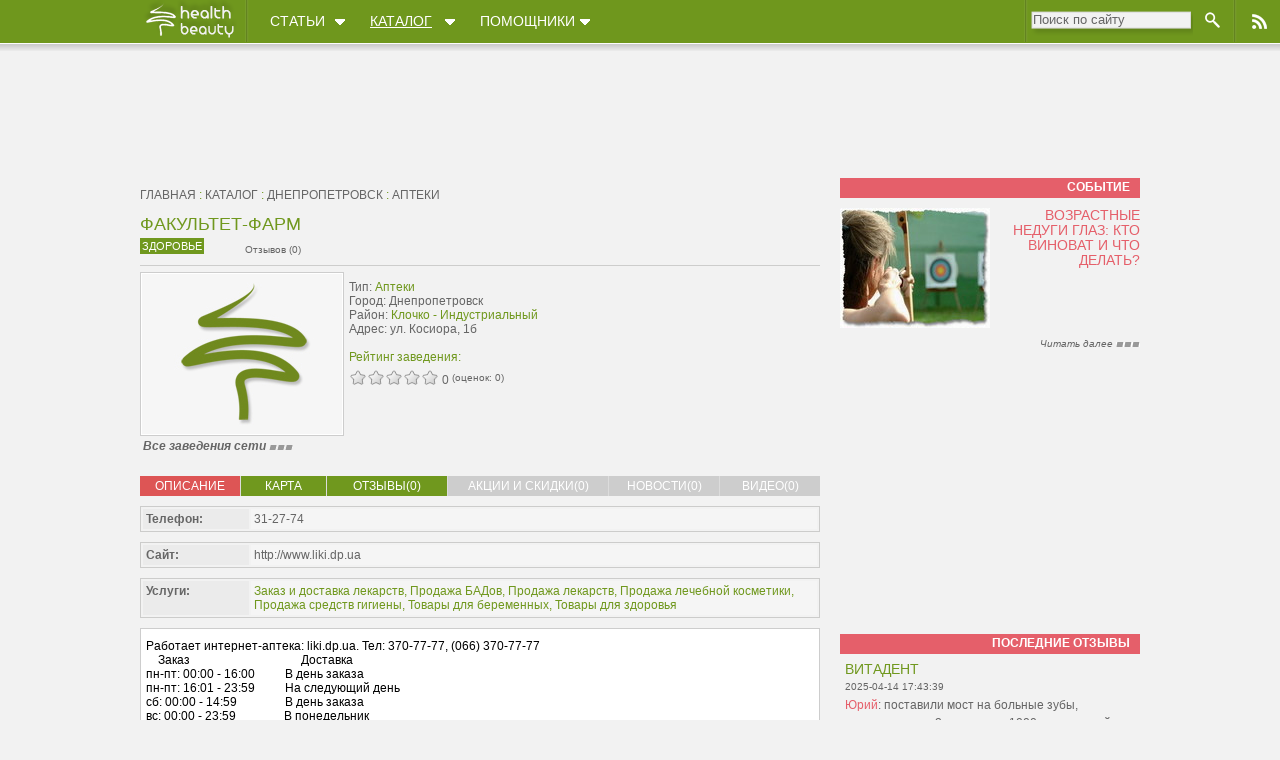

--- FILE ---
content_type: text/html; charset=utf-8
request_url: http://dnepropetrovsk.hnb.com.ua/catalog/item-6080-fakultet_farm
body_size: 15632
content:
<!DOCTYPE html PUBLIC "-//W3C//DTD XHTML 1.0 Transitional//EN" "http://www.w3.org/TR/xhtml1/DTD/xhtml1-transitional.dtd">
<html>
<head>
  <link rel="stylesheet" type="text/css" href="/style.css">
  <link rel="icon" href="http://hnb.com.ua/favicon.ico" type="image/x-icon">
  <link rel="shortcut icon" href="http://hnb.com.ua/favicon.ico" type="image/x-icon">
  <title>Факультет-Фарм | Аптеки Днепропетровска</title>
  <link rel="alternate" href="/rss.xml" type="application/rss+xml" title="Лента новостей HnB.com.ua">
  <meta name="description" content="Факультет-Фарм -  отзывы, адрес, телефон, услуги"/>
  <meta http-equiv="Content-Type" content="text/html; charset=utf-8">
  <meta name='yandex-verification' content='61892dea98364fb8'/>
  <meta name='yandex-verification' content='70d2f78b521ebfd9'/>
  <meta name='yandex-verification' content='55fdc7f4eece4f76'/>
  <meta http-equiv="X-UA-Compatible" content="IE=7"/>
  <!--[if IE 6]>
  <link rel="stylesheet" type="text/css" href="/ie6.css"/><![endif]-->
  <!--[if IE 7]>
  <link rel="stylesheet" type="text/css" href="/ie7.css"/><![endif]-->
  <script src="/template/jquery.js" language="JavaScript" type="text/javascript"></script>
  <script src="/template/blockui.js" language="JavaScript" type="text/javascript"></script>
  <script src="/template/scripts.js" language="JavaScript" type="text/javascript"></script>
  <script src="/template/scrollup.js" language="JavaScript" type="text/javascript"></script>
  <script src="/template/jquery.autocomplete.min.js" language="JavaScript" type="text/javascript"></script>
  <script src="/clients/branding.js" language="JavaScript" type="text/javascript"></script>
  <script async src="https://pagead2.googlesyndication.com/pagead/js/adsbygoogle.js?client=ca-pub-2389404397591770" crossorigin="anonymous"></script>
  <script src="https://www.google.com/recaptcha/api.js" async defer></script>
  <!--  <script type="text/javascript" src="http://userapi.com/js/api/openapi.js?24"></script> -->
<!--  <script type="text/javascript" src="https://apis.google.com/js/plusone.js"></script> -->
  <link rel="stylesheet" type="text/css" href="/template/catalog.css">
<meta name="google-site-verification" content="cCFaKfsOM6xyMyAdXH0TrpgCX_FI_HTNT9ndGKQU4mg" />  <script type='text/javascript' async='async' src='//www.googletagservices.com/tag/js/gpt.js'></script>
  <script type='text/javascript'>
      var googletag = googletag || {};
      googletag.cmd = googletag.cmd || [];
  </script>
  <script type='text/javascript'>
      googletag.cmd.push(function() {
          googletag.defineSlot('/4180138/content', [[336, 280],[650, 250]], 'div-gpt-ad-1415013961378-0').addService(googletag.pubads());
          googletag.defineSlot('/4180138/gorizont_obmen', [680, 175], 'div-gpt-ad-1415013961378-1').addService(googletag.pubads());
          googletag.defineSlot('/4180138/nizhniy_premium_banner', [[300, 250],[300, 350]], 'div-gpt-ad-1415013961378-2').addService(googletag.pubads());
          googletag.defineSlot('/4180138/premium_banner', [300, 600], 'div-gpt-ad-1415013961378-3').addService(googletag.pubads());
          googletag.defineSlot('/4180138/sredniy_premium_300x250', [[300, 250],[300, 350]], 'div-gpt-ad-1415013961378-5').addService(googletag.pubads());
          googletag.defineSlot('/4180138/top_banner', [[728, 90], [970, 90]], 'div-gpt-ad-1415013961378-6').addService(googletag.pubads());
          googletag.pubads().enableSingleRequest();
          googletag.pubads().setSafeFrameConfig({
            allowOverlayExpansion: true,
            allowPushExpansion: true,
            sandbox: true
          });
          googletag.pubads().addEventListener('slotRenderEnded', function (event) {
            var containerId = event.slot.getSlotElementId();
            var containerEl = document.getElementById(containerId);
            if (containerEl === null) return;
            var iframeEl = containerEl.querySelectorAll('iframe')[0];
            // it's delayed by 10 milliseconds, because iframe is not yet fully rendered and limited to max to 10 seconds to wait
            var timeoutFunction = function () {
              if (!iframeEl) return;
              var src = "#" + containerId;
              // `src` attribute is null, when iframe is FriendlyIframe, and when it's present, then it's SafeFrame
              if (iframeEl.getAttribute('src') !== null) {
                src = iframeEl.getAttribute('src').replace(/#.*/, "") + src;
              } else {
                var name = iframeEl.getAttribute('name') + "#" + containerId;
                iframeEl.setAttribute('name', name);
              }
              iframeEl.setAttribute('src', src);
            };
            setTimeout(timeoutFunction, 10);
          });
          googletag.enableServices();
      });
  </script>
<script type="text/javascript">
    var _gaq = _gaq || [];
    _gaq.push(['_setAccount', 'UA-9892294-1']);
    _gaq.push(['_setDomainName', 'hnb.com.ua']);
    _gaq.push(['_trackPageview']);
    (function() {
      var ga = document.createElement('script'); ga.type = 'text/javascript'; ga.async = true;
      ga.src = ('https:' == document.location.protocol ? 'https://' : 'http://') + 'stats.g.doubleclick.net/dc.js';
      var s = document.getElementsByTagName('script')[0]; s.parentNode.insertBefore(ga, s);
    })();
</script>
<!-- Google Tag Manager RichMedia -->
<script>(function(w,d,s,l,i){w[l]=w[l]||[];w[l].push({'gtm.start':
  new Date().getTime(),event:'gtm.js'});var f=d.getElementsByTagName(s)[0],
          j=d.createElement(s),dl=l!='dataLayer'?'&l='+l:'';j.async=true;j.src=
          '//www.googletagmanager.com/gtm.js?id='+i+dl;f.parentNode.insertBefore(j,f);
          })(window,document,'script','dataLayer','GTM-KXG6QJF');</script>
<!-- End Google Tag Manager -->
  <link rel='image_src' href='http://hnb.com.ua/avatars/default.jpg'>
     <script type="text/javascript" src="/template/jquery.rater.js"></script>
   
    <script type="text/javascript">
      googletag.cmd.push(function() {
        googletag.pubads().setTargeting("Type", "Apteki");
      });
    </script>
  <script type="text/javascript">
                    googletag.cmd.push(function() { googletag.pubads().setTargeting("Razdel", "Zdorovie"); googletag.pubads().setTargeting("Struktura", "Katalog"); googletag.pubads().setTargeting("Catalog", "6080");  });
  </script></head>
<body>
<!-- Google Tag Manager RichMedia (noscript) -->
<noscript><iframe src="//www.googletagmanager.com/ns.html?id=GTM-KXG6QJF"
                  height="0" width="0" style="display:none;visibility:hidden"></iframe></noscript>
<!-- End Google Tag Manager (noscript) -->
<script type="text/javascript">
<!--//--><![CDATA[//><!--
var pp_gemius_identifier = 'AphLAmshGH3GDy0y1GoABaSc33MuPIbk0bHYUgl7PRT.g7';
// lines below shouldn't be edited
function gemius_pending(i) { window[i] = window[i] || function() {var x = window[i+'_pdata'] = window[i+'_pdata'] || []; x[x.length]=arguments;};};
gemius_pending('gemius_hit'); gemius_pending('gemius_event'); gemius_pending('pp_gemius_hit'); gemius_pending('pp_gemius_event');
(function(d,t) {try {var gt=d.createElement(t),s=d.getElementsByTagName(t)[0],l='http'+((location.protocol=='https:')?'s':''); gt.setAttribute('async','async');
gt.setAttribute('defer','defer'); gt.src=l+'://gaua.hit.gemius.pl/xgemius.js'; s.parentNode.insertBefore(gt,s);} catch (e) {}})(document,'script');
//--><!]]>
</script>
<div id="fb-root"></div>
<script>(function(d, s, id) {
        var js, fjs = d.getElementsByTagName(s)[0];
        if (d.getElementById(id)) return;
        js = d.createElement(s); js.id = id;
        js.src = "//connect.facebook.net/ru_RU/all.js#xfbml=1&appId=108706339214548";
        fjs.parentNode.insertBefore(js, fjs);
    }(document, 'script', 'facebook-jssdk'));</script>
<div class="top_banner container">
  <div class='banner-top' style="margin-top:-108px;height: 98px;">
      <!-- top_banner -->
      <div id='div-gpt-ad-1415013961378-6' style="width: 100%;height: 100%;top: 48px;left: 0;">
          <script type='text/javascript'>
              googletag.cmd.push(function() { googletag.display('div-gpt-ad-1415013961378-6'); });
          </script>
      </div>
  </div>
</div>
<div id="top">
  <div class="top_cont clearfix">
    <div class="section">
      <ul id="main_menu" class="clearfix">
    <li class="site-logo">
      <a href="http://hnb.com.ua/" title="Портал о здоровом образе жизни - перейти на главную"><img src="/images/logo.png" alt="здоровый образ жизни"></a>
    <div class="delimiter"></div>
    </li>
  <li class="main_menu_item articles" mtype="articles"><a href="http://hnb.com.ua/articles">Статьи</a></li><li class="main_menu_item catalog active" mtype="catalog"><a href="http://dnepropetrovsk.hnb.com.ua/">Каталог</a></li><li class="main_menu_item extra" mtype="extra"><a href="http://hnb.com.ua/extra">Помощники</a></li></ul>    </div>
    <div id="top_nav" class="clearfix">
<!--      <div class="delimiter"></div>
      
      <div class="top_nav_item user not-logged">
        <div class="enter">
          Войти
        </div>
        <div class="enter_avatar"></div>
      </div>
	   -->
      <div class="delimiter"></div>
      <div class="top_nav_item search">
        
	<form action="http://hnb.com.ua/search" id="cse-search-box">
	  <div class="left"> 
	    <input type="text" name="q" size="24" id="ginput" value="Поиск по сайту" onfocus="if (this.value=='Поиск по сайту') this.value = ''"/">
	  </div>
	  <div class="right">
        <input type="submit" value="" id="gsearch_submit"> 
      </div>
	  <input type="hidden" name="cx" value="partner-pub-1464812072119398:lvyzwpj1qp3" />
	  <input type="hidden" name="cof" value="FORID:9" />
	  <input type="hidden" name="ie" value="UTF-8" />
	  <input type=hidden name="page" value="search">
	  <input type=hidden name="is_search" value="true">	  
	</form>
        </div>
      <div class="delimiter"></div>
      <div class="top_nav_item rss"><a href="/rss.xml"></a></div>
    </div>
  </div>
  <div id="submenu">
    <table id=submenu_bg border=0>
	<tr>
	  <td class="submenu_bg_left"></td>
      <td class="submenu_bg_right"></td>
    </tr>
	</table>
	
    <div class="submenu_item clearfix" id="submenu_catalog">
        <div class="submenu_left"><ul  ><li class="fisrt submenu_block_menu_items active" block=submenu_right_1>Киев</li><li class="submenu_block_menu_items" block=submenu_right_3>Днепропетровск</li><li class="submenu_block_menu_items" block=submenu_right_9>Харьков</li><li class="submenu_block_menu_items" block=submenu_right_10>Донецк</li><li class="submenu_block_menu_items" block=submenu_right_11>Одесса</li><li class="last submenu_block_menu_items has_link" block=submenu_right_999><i><a href="http://hnb.com.ua/catalog">все города</a></i></li></ul></div>
		<div class="submenu_line"><div class="line">&nbsp;</div></div>
        <div class="submenu_right"> <div class="submenu_right_item clearfix active" id="submenu_right_1">
          <div class="element">
            <a href="http://hnb.com.ua/catalog/item-4247-oxford_medical_(oksford_medikal)" class="img" style="background:url(http://hnb.com.ua/avatars/mc0c4b6874acf9750ad9bbf5ac5199461.png);"></a>
            <div class="title"><span class="razdel"><a href="http://hnb.com.ua/catalog/s-zdorovie-kliniki">Клиники</a></span> : <a href="http://hnb.com.ua/catalog/item-4247-oxford_medical_(oksford_medikal)">Оксфорд Медикал (Oxford Medical)</a></div>
          </div>
          <div class="element">
            <a href="http://hnb.com.ua/catalog/item-31281-myfit" class="img" style="background:url(http://hnb.com.ua/avatars/m8b2ed27399c5592eaa074ac3aa248dc6.png);"></a>
            <div class="title"><span class="razdel"><a href="http://hnb.com.ua/catalog/s-sport-fitnes_kluby">Фитнес клубы</a></span> : <a href="http://hnb.com.ua/catalog/item-31281-myfit">MyFit на Ушинского</a></div>
          </div>
          <div class="element">
            <a href="http://hnb.com.ua/catalog/item-31514-lumenis" class="img" style="background:url(http://hnb.com.ua/avatars/md17ee5bc3cf6dae2ab8598aa7a0a69a6.png);"></a>
            <div class="title"><span class="razdel"><a href="http://hnb.com.ua/catalog/s-krasota-salony_krasoty">Салоны красоты</a></span> : <a href="http://hnb.com.ua/catalog/item-31514-lumenis">Lumenis (Люменис)</a></div>
          </div>
          <div class="element">
            <a href="http://hnb.com.ua/catalog/item-32181-lyumi_dent" class="img" style="background:url(http://hnb.com.ua/avatars/m03554f64e503aa9541548707761124d5.png);"></a>
            <div class="title"><span class="razdel"><a href="http://hnb.com.ua/catalog/s-zdorovie-stomatologii">Стоматологии</a></span> : <a href="http://hnb.com.ua/catalog/item-32181-lyumi_dent">Стоматология "Люми-Дент"</a></div>
          </div>
          <div class="element">
            <a href="http://hnb.com.ua/catalog/item-71-ailas" class="img" style="background:url(http://hnb.com.ua/avatars/mc37f031d9be2e300b8c506730b9f0959.png);"></a>
            <div class="title"><span class="razdel"><a href="http://hnb.com.ua/catalog/s-zdorovie-kliniki">Клиники</a></span> : <a href="http://hnb.com.ua/catalog/item-71-ailas">АЙЛАЗ (Ailas)</a></div>
          </div></div><div class="submenu_right_item clearfix" id="submenu_right_3">
          <div class="element">
            <a href="http://hnb.com.ua/catalog/item-7186-apteka_dobrogo_dnya" class="img" style="background:url(http://hnb.com.ua/avatars/m8d543ee459f3f78e4c6f856929f68d3e.jpg);"></a>
            <div class="title"><span class="razdel"><a href="http://hnb.com.ua/catalog/s-zdorovie-apteki">Аптеки</a></span> : <a href="http://hnb.com.ua/catalog/item-7186-apteka_dobrogo_dnya">Аптека Доброго Дня</a></div>
          </div>
          <div class="element">
            <a href="http://hnb.com.ua/catalog/item-27087-san_marko" class="img" style="background:url(http://hnb.com.ua/avatars/ma74d78077dd7fe95345035f3287c75c4.jpg);"></a>
            <div class="title"><span class="razdel"><a href="http://hnb.com.ua/catalog/s-zdorovie-stomatologii">Стоматологии</a></span> : <a href="http://hnb.com.ua/catalog/item-27087-san_marko">Сан-Марко</a></div>
          </div>
          <div class="element">
            <a href="http://hnb.com.ua/catalog/item-5891-dentim_a" class="img" style="background:url(http://hnb.com.ua/avatars/m184fbf4357c0c95dd9d6c45b4e98612a.png);"></a>
            <div class="title"><span class="razdel"><a href="http://hnb.com.ua/catalog/s-zdorovie-stomatologii">Стоматологии</a></span> : <a href="http://hnb.com.ua/catalog/item-5891-dentim_a">Дентим-А</a></div>
          </div>
          <div class="element">
            <a href="http://hnb.com.ua/catalog/item-6141-zelenaya_sokrovishchnitsa_zdorovya" class="img" style="background:url(http://hnb.com.ua/avatars/default_mid.png);"></a>
            <div class="title"><span class="razdel"><a href="http://hnb.com.ua/catalog/s-zdorovie-apteki">Аптеки</a></span> : <a href="http://hnb.com.ua/catalog/item-6141-zelenaya_sokrovishchnitsa_zdorovya">Зеленая сокровищница здоровья</a></div>
          </div>
          <div class="element">
            <a href="http://hnb.com.ua/catalog/item-6082-fakultet_farm" class="img" style="background:url(http://hnb.com.ua/avatars/default_mid.png);"></a>
            <div class="title"><span class="razdel"><a href="http://hnb.com.ua/catalog/s-zdorovie-apteki">Аптеки</a></span> : <a href="http://hnb.com.ua/catalog/item-6082-fakultet_farm">Факультет-Фарм</a></div>
          </div></div><div class="submenu_right_item clearfix" id="submenu_right_9">
          <div class="element">
            <a href="http://hnb.com.ua/catalog/item-31612-apteka_dobrogo_dnya" class="img" style="background:url(http://hnb.com.ua/avatars/m9b668eb819b85d5359e0608e7304fc2e.jpg);"></a>
            <div class="title"><span class="razdel"><a href="http://hnb.com.ua/catalog/s-zdorovie-apteki">Аптеки</a></span> : <a href="http://hnb.com.ua/catalog/item-31612-apteka_dobrogo_dnya">Аптека Доброго Дня</a></div>
          </div>
          <div class="element">
            <a href="http://hnb.com.ua/catalog/item-31519-lumenis" class="img" style="background:url(http://hnb.com.ua/avatars/md17ee5bc3cf6dae2ab8598aa7a0a69a6.png);"></a>
            <div class="title"><span class="razdel"><a href="http://hnb.com.ua/catalog/s-krasota-salony_krasoty">Салоны красоты</a></span> : <a href="http://hnb.com.ua/catalog/item-31519-lumenis">Lumenis (Люменис)</a></div>
          </div>
          <div class="element">
            <a href="http://hnb.com.ua/catalog/item-8809-saltovskiy" class="img" style="background:url(http://hnb.com.ua/avatars/m);"></a>
            <div class="title"><span class="razdel"><a href="http://hnb.com.ua/catalog/s-sport-fitnes_kluby">Фитнес клубы</a></span> : <a href="http://hnb.com.ua/catalog/item-8809-saltovskiy">Салтовский</a></div>
          </div>
          <div class="element">
            <a href="http://hnb.com.ua/catalog/item-8865-dts_(dts)" class="img" style="background:url(http://hnb.com.ua/avatars/m);"></a>
            <div class="title"><span class="razdel"><a href="http://hnb.com.ua/catalog/s-krasota-kosmeticheskie_magaziny">Косметические магазины</a></span> : <a href="http://hnb.com.ua/catalog/item-8865-dts_(dts)">Watsons (ДЦ)</a></div>
          </div>
          <div class="element">
            <a href="http://hnb.com.ua/catalog/item-8810-alizh" class="img" style="background:url(http://hnb.com.ua/avatars/m);"></a>
            <div class="title"><span class="razdel"><a href="http://hnb.com.ua/catalog/s-sport-shkoly_tantsev">Школы танцев</a></span> : <a href="http://hnb.com.ua/catalog/item-8810-alizh">Алиж</a></div>
          </div></div><div class="submenu_right_item clearfix" id="submenu_right_10">
          <div class="element">
            <a href="http://hnb.com.ua/catalog/item-9892-apteka_dobrogo_dnya" class="img" style="background:url(http://hnb.com.ua/avatars/m7e9cdb3f1abe518babe3951c6b5020e1.jpg);"></a>
            <div class="title"><span class="razdel"><a href="http://hnb.com.ua/catalog/s-zdorovie-apteki">Аптеки</a></span> : <a href="http://hnb.com.ua/catalog/item-9892-apteka_dobrogo_dnya">Аптека Доброго Дня</a></div>
          </div>
          <div class="element">
            <a href="http://hnb.com.ua/catalog/item-10363-medgarant" class="img" style="background:url(http://hnb.com.ua/avatars/m422cd154fec6cd2d127d813802cec781.png);"></a>
            <div class="title"><span class="razdel"><a href="http://hnb.com.ua/catalog/s-zdorovie-kliniki">Клиники</a></span> : <a href="http://hnb.com.ua/catalog/item-10363-medgarant">МедГарант</a></div>
          </div>
          <div class="element">
            <a href="http://hnb.com.ua/catalog/item-10491-set_studiy_zagara_ekvator" class="img" style="background:url(http://hnb.com.ua/avatars/m9ea8ec30191ec309b795472f7c339477.jpg);"></a>
            <div class="title"><span class="razdel"><a href="http://hnb.com.ua/catalog/s-krasota-solyarii">Солярии</a></span> : <a href="http://hnb.com.ua/catalog/item-10491-set_studiy_zagara_ekvator">Сеть студий загара Экватор</a></div>
          </div>
          <div class="element">
            <a href="http://hnb.com.ua/catalog/item-10358-fitnes_tsentr_fresh_(fresh)" class="img" style="background:url(http://hnb.com.ua/avatars/m);"></a>
            <div class="title"><span class="razdel"><a href="http://hnb.com.ua/catalog/s-sport-fitnes_kluby">Фитнес клубы</a></span> : <a href="http://hnb.com.ua/catalog/item-10358-fitnes_tsentr_fresh_(fresh)">Фитнес-центр Fresh (Фреш)</a></div>
          </div>
          <div class="element">
            <a href="http://hnb.com.ua/catalog/item-11033-art_fitnes" class="img" style="background:url(http://hnb.com.ua/avatars/m);"></a>
            <div class="title"><span class="razdel"><a href="http://hnb.com.ua/catalog/s-sport-fitnes_kluby">Фитнес клубы</a></span> : <a href="http://hnb.com.ua/catalog/item-11033-art_fitnes">Арт-Фитнес</a></div>
          </div></div><div class="submenu_right_item clearfix" id="submenu_right_11">
          <div class="element">
            <a href="http://hnb.com.ua/catalog/item-12990-apteka_dobrogo_dnya" class="img" style="background:url(http://hnb.com.ua/avatars/mb3d35cb25a6b245d9b3912e7494957d7.jpg);"></a>
            <div class="title"><span class="razdel"><a href="http://hnb.com.ua/catalog/s-zdorovie-apteki">Аптеки</a></span> : <a href="http://hnb.com.ua/catalog/item-12990-apteka_dobrogo_dnya">Аптека Доброго Дня</a></div>
          </div>
          <div class="element">
            <a href="http://hnb.com.ua/catalog/item-32923-lumenis" class="img" style="background:url(http://hnb.com.ua/avatars/md17ee5bc3cf6dae2ab8598aa7a0a69a6.png);"></a>
            <div class="title"><span class="razdel"><a href="http://hnb.com.ua/catalog/s-krasota-salony_krasoty">Салоны красоты</a></span> : <a href="http://hnb.com.ua/catalog/item-32923-lumenis">Lumenis (Люменис)</a></div>
          </div>
          <div class="element">
            <a href="http://hnb.com.ua/catalog/item-12383-noukhaumed" class="img" style="background:url(http://hnb.com.ua/avatars/m42fc6c2173a2d11f79bef5c744de44da.png);"></a>
            <div class="title"><span class="razdel"><a href="http://hnb.com.ua/catalog/s-zdorovie-kliniki">Клиники</a></span> : <a href="http://hnb.com.ua/catalog/item-12383-noukhaumed">НоуХауМед</a></div>
          </div>
          <div class="element">
            <a href="http://hnb.com.ua/catalog/item-13363-tonus" class="img" style="background:url(http://hnb.com.ua/avatars/m);"></a>
            <div class="title"><span class="razdel"><a href="http://hnb.com.ua/catalog/s-sport-fitnes_kluby">Фитнес клубы</a></span> : <a href="http://hnb.com.ua/catalog/item-13363-tonus">Тонус</a></div>
          </div>
          <div class="element">
            <a href="http://hnb.com.ua/catalog/item-13335-sozvezdie" class="img" style="background:url(http://hnb.com.ua/avatars/m);"></a>
            <div class="title"><span class="razdel"><a href="http://hnb.com.ua/catalog/s-krasota-salony_krasoty">Салоны красоты</a></span> : <a href="http://hnb.com.ua/catalog/item-13335-sozvezdie">Созвездие</a></div>
          </div></div> </div>	  
	  </div>
   
    
    <div class="submenu_item clearfix" id="submenu_articles">
        <div class="submenu_left"><ul  ><li class="fisrt submenu_block_menu_items active" block=submenu_right_articles>Статьи</li><li class="submenu_block_menu_items" block=submenu_right_news>Новости</li><li class="last submenu_block_menu_items" block=submenu_right_interviews>Интервью</li></ul></div>
		<div class="submenu_line"><div class="line">&nbsp;</div></div>
        <div class="submenu_right"> <div class="submenu_right_item clearfix active" id="submenu_right_articles">
	<div class="element">
	  <a href="http://hnb.com.ua/articles/s-krasota-de_krashche_zrobiti_protseduru_endosfera-6275" class="img" style="background:url(http://hnb.com.ua/artimages/200x/9f7f3613e0f2463057ace510bd203ae2.jpg);"></a>
	  <div class="title"><span class="razdel"><a href="http://hnb.com.ua/articles/s-krasota-de_krashche_zrobiti_protseduru_endosfera-6275">Де краще зробити процедуру Ендосфера? Розбираємося, кому дійсно можна довіряти</a></span></div>
	</div>
	<div class="element">
	  <a href="http://hnb.com.ua/articles/s-zdorovie-suchasna_oftalmologiya_yakist_ta_innovatsii-6274" class="img" style="background:url(http://hnb.com.ua/artimages/200x/cbbb987f9a4f6d01d1fc5db3b3af2f03.jpg);"></a>
	  <div class="title"><span class="razdel"><a href="http://hnb.com.ua/articles/s-zdorovie-suchasna_oftalmologiya_yakist_ta_innovatsii-6274">Сучасна офтальмологія – якість та інновації</a></span></div>
	</div>
	<div class="element">
	  <a href="http://hnb.com.ua/articles/s-otdyh-kak_rabotaet_virtualnaya_primerka_odezhdy_v_google_shopping-6271" class="img" style="background:url(http://hnb.com.ua/artimages/200x/6d50bd16d4bad7c45bcf8c6624ed41b8.jpg);"></a>
	  <div class="title"><span class="razdel"><a href="http://hnb.com.ua/articles/s-otdyh-kak_rabotaet_virtualnaya_primerka_odezhdy_v_google_shopping-6271">Как работает виртуальная примерка одежды в Google Shopping?</a></span></div>
	</div>
	<div class="element">
	  <a href="http://hnb.com.ua/articles/s-sport-progressivnyy_dzhekpot_stoit_li_igra_svech-6272" class="img" style="background:url(http://hnb.com.ua/artimages/200x/88a5c790c9c798a9ee96581cf9252848.jpg);"></a>
	  <div class="title"><span class="razdel"><a href="http://hnb.com.ua/articles/s-sport-progressivnyy_dzhekpot_stoit_li_igra_svech-6272">Прогрессивный джекпот: стоит ли игра свеч?</a></span></div>
	</div></div><div class="submenu_right_item clearfix" id="submenu_right_news">
	<div class="element">
	  <a href="http://hnb.com.ua/news/s-sport-5_perevag_mobilnogo_dodatku_poker_bet_yaki_varto_sprobuvati_vzhe_sogodni-6273" class="img" style="background:url(http://hnb.com.ua/artimages/200x/36d29d118310a801bfa7c713acf8bc02.jpg);"></a>
	  <div class="title"><span class="razdel"><a href="http://hnb.com.ua/news/s-sport-5_perevag_mobilnogo_dodatku_poker_bet_yaki_varto_sprobuvati_vzhe_sogodni-6273">5 переваг мобільного додатку Покер Бет, які варто спробувати вже сьогодні</a></span></div>
	</div>
	<div class="element">
	  <a href="http://hnb.com.ua/news/s-sport-sloti_yak_naybilsh_poshireniy_zhanr_igor_v_onlayn_kazino-6269" class="img" style="background:url(http://hnb.com.ua/artimages/200x/39eac5c16c2f3f3a2314f610164d1444.jpg);"></a>
	  <div class="title"><span class="razdel"><a href="http://hnb.com.ua/news/s-sport-sloti_yak_naybilsh_poshireniy_zhanr_igor_v_onlayn_kazino-6269">Слоти як найбільш поширений жанр ігор в онлайн-казино</a></span></div>
	</div>
	<div class="element">
	  <a href="http://hnb.com.ua/news/s-sport-chomu_varto_obrati_slotor777-6266" class="img" style="background:url(http://hnb.com.ua/artimages/200x/49dd1d2adbbbf6f1d8c08c8492474f11.jpg);"></a>
	  <div class="title"><span class="razdel"><a href="http://hnb.com.ua/news/s-sport-chomu_varto_obrati_slotor777-6266">Чому варто обрати Slotor777?</a></span></div>
	</div>
	<div class="element">
	  <a href="http://hnb.com.ua/news/s-sport-novye_onlayn_kazino_ukrainy_2025_luchshie_predlozheniya_i_bonusy-6261" class="img" style="background:url(http://hnb.com.ua/artimages/200x/f16fb5dd93f2fde8436182e28c314f49.jpg);"></a>
	  <div class="title"><span class="razdel"><a href="http://hnb.com.ua/news/s-sport-novye_onlayn_kazino_ukrainy_2025_luchshie_predlozheniya_i_bonusy-6261">Новые онлайн-казино Украины 2025: Лучшие предложения и бонусы</a></span></div>
	</div></div><div class="submenu_right_item clearfix" id="submenu_right_interviews">
	<div class="element">
	  <a href="http://hnb.com.ua/interviews/s-sport-alyona_bezdetnaya_pobiditelnitsa_chempionata_ukrainy_po_jenskomu_fitnesu-1124" class="img" style="background:url(http://hnb.com.ua/artimages/200x/363bee7c0da7680308c09d68b2d501a1.jpg);"></a>
	  <div class="title"><span class="razdel"><a href="http://hnb.com.ua/interviews/s-sport-alyona_bezdetnaya_pobiditelnitsa_chempionata_ukrainy_po_jenskomu_fitnesu-1124">Алена Бездетная – победительница чемпионата Украины по женскому фитнесу</a></span></div>
	</div>
	<div class="element">
	  <a href="http://hnb.com.ua/interviews/s-sport-alexandr_bobyk-432" class="img" style="background:url(http://hnb.com.ua/artimages/200x/1a06dae93da0cc7ab9ca4be6834a5733.jpg);"></a>
	  <div class="title"><span class="razdel"><a href="http://hnb.com.ua/interviews/s-sport-alexandr_bobyk-432">Интервью с хореографом и танцором, Александром Бобиком</a></span></div>
	</div></div> </div>	  
	  </div>
  	
    
    <div class="submenu_item clearfix" id="submenu_extra">
        <div class="submenu_left"><ul  ><li class="fisrt submenu_block_menu_items active" block=submenu_right_table>Словари и Таблицы</li><li class="submenu_block_menu_items" block=submenu_right_sprav>Справочники</li><li class="last submenu_block_menu_items" block=submenu_right_price>Поиск по лекарствам</li></ul></div>
		<div class="submenu_line"><div class="line">&nbsp;</div></div>
        <div class="submenu_right"> <div class="submenu_right_item clearfix active" id="submenu_right_table">
    <div class="element">
	  <a href="http://hnb.com.ua/extra/kosmeticheskiy_tolkovyy_slovar-1" class="img" style="background:url(http://hnb.com.ua/includes/extra/logo/kosmetik_slovar.jpg);"></a>	  
	  <div class="title"><span class="razdel"><a href="http://hnb.com.ua/extra/kosmeticheskiy_tolkovyy_slovar-1">Косметический толковый словарь</a></div>
	</div>
    
    <div class="element">
	  <a href="http://hnb.com.ua/extra/slovar_pishchevykh_dobavok_e-10" class="img" style="background:url(http://hnb.com.ua/includes/extra/logo/eshki.jpg);"></a>	  
	  <div class="title"><span class="razdel"><a href="http://hnb.com.ua/extra/slovar_pishchevykh_dobavok_e-10">Словарь пищевых добавок Е</a></div>
	</div>
    
    <div class="element">
	  <a href="http://hnb.com.ua/extra/tablitsa_kaloriynosti_i_sostava_produktov-19" class="img" style="background:url(http://hnb.com.ua/includes/extra/logo/kaloriynost.jpg);"></a>	  
	  <div class="title"><span class="razdel"><a href="http://hnb.com.ua/extra/tablitsa_kaloriynosti_i_sostava_produktov-19">Таблица калорийности и состава продуктов</a></div>
	</div>
    
    <div class="element">
	  <a href="http://hnb.com.ua/extra/spravochnik_produktov_pitaniya-24" class="img" style="background:url(http://hnb.com.ua/includes/extra/logo/products.jpg);"></a>	  
	  <div class="title"><span class="razdel"><a href="http://hnb.com.ua/extra/spravochnik_produktov_pitaniya-24">Справочник продуктов питания</a></div>
	</div>
    </div><div class="submenu_right_item clearfix" id="submenu_right_sprav">
    <div class="element">
	  <a href="http://hnb.com.ua/extra/spravochnik_vitaminov-18" class="img" style="background:url(http://hnb.com.ua/includes/extra/logo/lekarstvennie_rasteniya.jpg);"></a>	  
	  <div class="title"><span class="razdel"><a href="http://hnb.com.ua/extra/spravochnik_vitaminov-18">Справочник витаминов</a></div>
	</div>
    
    <div class="element">
	  <a href="http://hnb.com.ua/extra/spravochnik_mikroelementov-20" class="img" style="background:url(http://hnb.com.ua/includes/extra/logo/mikroelementi.jpg);"></a>	  
	  <div class="title"><span class="razdel"><a href="http://hnb.com.ua/extra/spravochnik_mikroelementov-20">Справочник микроэлементов</a></div>
	</div>
    
    <div class="element">
	  <a href="http://hnb.com.ua/extra/spravochnik_makroelementov-21" class="img" style="background:url(http://hnb.com.ua/includes/extra/logo/makroelementi.jpg);"></a>	  
	  <div class="title"><span class="razdel"><a href="http://hnb.com.ua/extra/spravochnik_makroelementov-21">Справочник макроэлементов</a></div>
	</div>
    
    <div class="element">
	  <a href="http://hnb.com.ua/extra/spravochnik_lekarstvennykh_rasteniy-23" class="img" style="background:url(http://hnb.com.ua/includes/extra/logo/lekarstvennie_rasteniya.jpg);"></a>	  
	  <div class="title"><span class="razdel"><a href="http://hnb.com.ua/extra/spravochnik_lekarstvennykh_rasteniy-23">Справочник лекарственных растений</a></div>
	</div>
    </div><div class="submenu_right_item clearfix" id="submenu_right_price">
   <form method="post" action="http://hnb.com.ua/price_search" id="subheader_med_search">
  <table class="submenu_price_cont">
   <tr>
     <td>
       <input 
         type="text"
         name="medquery"
         id="submenu_medq" 
         value="Начните вводить название лекарства..." 
         onfocus="if(this.value=='Начните вводить название лекарства...') this.value='';"
       >
       <div id="pop_med">
     Лекарства по алфавиту:<br>
	 <a href="http://hnb.com.ua/extra/poisk_lekarstv_v_aptekakh_ukrainy-25-0">А</a>,
	 <a href="http://hnb.com.ua/extra/poisk_lekarstv_v_aptekakh_ukrainy-25-1">Б</a>,
	 <a href="http://hnb.com.ua/extra/poisk_lekarstv_v_aptekakh_ukrainy-25-2">В</a>,
	 <a href="http://hnb.com.ua/extra/poisk_lekarstv_v_aptekakh_ukrainy-25-3">Г</a>,
	 <a href="http://hnb.com.ua/extra/poisk_lekarstv_v_aptekakh_ukrainy-25-4">Д</a>,
	 <a href="http://hnb.com.ua/extra/poisk_lekarstv_v_aptekakh_ukrainy-25-5">Е</a>,
	 <a href="http://hnb.com.ua/extra/poisk_lekarstv_v_aptekakh_ukrainy-25-6">Ж</a>,
	 <a href="http://hnb.com.ua/extra/poisk_lekarstv_v_aptekakh_ukrainy-25-7">З</a>,
	 <a href="http://hnb.com.ua/extra/poisk_lekarstv_v_aptekakh_ukrainy-25-8">И</a>,
	 <a href="http://hnb.com.ua/extra/poisk_lekarstv_v_aptekakh_ukrainy-25-9">Й</a>,
	 <a href="http://hnb.com.ua/extra/poisk_lekarstv_v_aptekakh_ukrainy-25-10">К</a>,
	 <a href="http://hnb.com.ua/extra/poisk_lekarstv_v_aptekakh_ukrainy-25-11">Л</a>,
	 <a href="http://hnb.com.ua/extra/poisk_lekarstv_v_aptekakh_ukrainy-25-12">М</a>,
	 <a href="http://hnb.com.ua/extra/poisk_lekarstv_v_aptekakh_ukrainy-25-13">Н</a>,
	 <a href="http://hnb.com.ua/extra/poisk_lekarstv_v_aptekakh_ukrainy-25-14">О</a>,
	 <a href="http://hnb.com.ua/extra/poisk_lekarstv_v_aptekakh_ukrainy-25-15">П</a>,
	 <a href="http://hnb.com.ua/extra/poisk_lekarstv_v_aptekakh_ukrainy-25-16">Р</a>,
	 <a href="http://hnb.com.ua/extra/poisk_lekarstv_v_aptekakh_ukrainy-25-17">С</a>,
	 <a href="http://hnb.com.ua/extra/poisk_lekarstv_v_aptekakh_ukrainy-25-18">Т</a>,
	 <a href="http://hnb.com.ua/extra/poisk_lekarstv_v_aptekakh_ukrainy-25-19">У</a>,
	 <a href="http://hnb.com.ua/extra/poisk_lekarstv_v_aptekakh_ukrainy-25-20">Ф</a>,
	 <a href="http://hnb.com.ua/extra/poisk_lekarstv_v_aptekakh_ukrainy-25-21">Х</a>,
	 <a href="http://hnb.com.ua/extra/poisk_lekarstv_v_aptekakh_ukrainy-25-22">Ц</a>,
	 <a href="http://hnb.com.ua/extra/poisk_lekarstv_v_aptekakh_ukrainy-25-23">Ч</a>,
	 <a href="http://hnb.com.ua/extra/poisk_lekarstv_v_aptekakh_ukrainy-25-24">Ш</a>,
	 <a href="http://hnb.com.ua/extra/poisk_lekarstv_v_aptekakh_ukrainy-25-25">Э</a>,
	 <a href="http://hnb.com.ua/extra/poisk_lekarstv_v_aptekakh_ukrainy-25-26">Ю</a>,
	 <a href="http://hnb.com.ua/extra/poisk_lekarstv_v_aptekakh_ukrainy-25-27">Я</a>,
	 <a href="http://hnb.com.ua/extra/poisk_lekarstv_v_aptekakh_ukrainy-25-111">L</a>,
	 <a href="http://hnb.com.ua/extra/poisk_lekarstv_v_aptekakh_ukrainy-25-205">5</a>,
	 <a href="http://hnb.com.ua/extra/poisk_lekarstv_v_aptekakh_ukrainy-25-209">9</a>
       </div>
	 </td>
	 <td>
	 </td>
   </tr>
   </table>
   <input type=hidden name=page value=price_search>
   <input type=hidden name=action value=search>
 </form> <script type="text/javascript">
   $("#submenu_medq").autocomplete("/ajax_features/med_autocomplete.php", {
	width: 260,
	selectFirst: false,
	}).result(function(event,item){
	  document.getElementById("subheader_med_search").submit();
	});
 </script>
  </div> </div>	  
	  </div>
  	
  </div> 
    <div class="botsh"></div>
</div>
<div class="container">
  <table width='100%' cellspacing=0 cellpadding=0 border=0>
    <tr>
      <td id='main_cont' valign='top'>
      <div class="alllink"><a href="http://hnb.com.ua/">Главная</a> : <a href="http://hnb.com.ua/catalog">Каталог</a> : <a href="/">Днепропетровск</a> : <a href="/catalog/s-zdorovie-apteki">Аптеки</a></div><div typeof="v:Review-aggregate" xmlns:v="http://rdf.data-vocabulary.org/#"><h1 property="v:itemreviewed">Факультет-Фарм</h1>
    <table cellspacing=0 cellpadding=0 border=0 width='200px' class='art'>
    <td width='30px' valign=bottom><div class="zdorovie" style="margin-left:0px;"><span class="kv2" >Здоровье</span></div></td>
	<td class='gr' valign=bottom>
	  <div class='coms_blocks'>
	    <a href='http://dnepropetrovsk.hnb.com.ua/catalog/comments-6080-fakultet_farm'>Отзывов (0)</a>
	  </div>
	</td>
	</table>
	<div class='horiz_line'></div>
    <table cellspacing=0 cellpadding=0 border=0 class="cat2">
     <tr>
	   <td class="catimg" valign=top rowspan=2><div class=img><img src="http://hnb.com.ua/avatars/default_mid.png"></div></td>
	   <td valign=top colspan=2></td>
	 </tr>
	 <tr>
	   <td class="ccol" valign=top colspan=2>
	     <div class='cd'>Тип: <a href='http://dnepropetrovsk.hnb.com.ua/catalog/s-zdorovie-apteki'>Аптеки</a></div> 
	     Город: Днепропетровск<br>
	     Район: <a href="http://dnepropetrovsk.hnb.com.ua/catalog/r-56-apteki" title="Поиск по району">Клочко - Индустриальный</a><br>
         Адрес: ул. Косиора, 1б<br> 
    	 <br>
    	 
  <div id="catalog_rating" class="stat">
    <div class="title">Рейтинг заведения:</div>
    <div class="statVal">
      <span class="ui-rater" class="rating-foreground" rel="v:rating" typeof="v:Rating">
		<span class="ui-rater-starsOff" style="width: 90px; cursor: pointer;"><span class="ui-rater-starsOn" style="cursor: pointer; width: 0px;"></span></span>
		<span class="ui-rater-rating" property="v:rating" content="0">0</span> <span class="count_data">(оценок: <span class="ui-rater-rateCount" property="v:count">0</span>)</span>
	    <meta itemprop="ratingValue" content="0"/>
	  </span>
    </div>
  </div>
  <script type="text/javascript">
      $("#catalog_rating").rater({ postHref: "/ajax_features/catalog_ajax_rating.php?pos=6080"});
  </script>
  <br>
    	 
	   </td>
	   <td valign=top valign=bottom align=right><script async src="//pagead2.googlesyndication.com/pagead/js/adsbygoogle.js"></script>
        <!-- 180x90, ссылки в шапке -->
        <ins class="adsbygoogle"
             style="display:inline-block;width:180px;height:90px"
             data-ad-client="ca-pub-1464812072119398"
             data-ad-slot="3106547143"></ins>
        <script>
        (adsbygoogle = window.adsbygoogle || []).push({});
        </script></td>
     </tr>
     <tr>
     	<td style="text-align:left;"><div onClick="opbl('net574')" class='nt'><b><i>Все заведения сети </i></b><img src='/images/tchk.png'><img src='/images/tchk.png'><img src='/images/tchk.png'></div></td>
		<td class="otz" valign=center></td>
        <td class="otz" valign=center style="text-align:right;"></td>
	 </tr><tr><td colspan=3><div class='net blh'  id='net574'><ul type='square'><li><b>
		<a href="http://dnepropetrovsk.hnb.com.ua/catalog/item-11370-fakultet_farm">Факультет-Фарм</a></b>,
		<a href="http://dnepropetrovsk.hnb.com.ua/catalog/s-zdorovie-apteki">Днепропетровск</a>,
		<a href="http://dnepropetrovsk.hnb.com.ua/catalog/r-46-apteki">Строителей - Героев Сталинграда</a>,
		ул. Победы, 113</li><li><b>
		<a href="http://dnepropetrovsk.hnb.com.ua/catalog/item-26889-fakultet_farm">Факультет-Фарм</a></b>,
		<a href="http://dnepropetrovsk.hnb.com.ua/catalog/s-zdorovie-apteki">Днепропетровск</a>,
		<a href="http://dnepropetrovsk.hnb.com.ua/catalog/r-43-apteki">Тополь - Победа</a>,
		пр. Героев, 45</li><li><b>
		<a href="http://dnepropetrovsk.hnb.com.ua/catalog/item-26667-fakultet_farm">Факультет-Фарм</a></b>,
		<a href="http://dnepropetrovsk.hnb.com.ua/catalog/s-zdorovie-apteki">Днепропетровск</a>,
		<a href="http://dnepropetrovsk.hnb.com.ua/catalog/r-56-apteki">Клочко - Индустриальный</a>,
		ул. Калиновая, 66а</li><li><b>
		<a href="http://dnepropetrovsk.hnb.com.ua/catalog/item-11249-fakultet_farm">Факультет-Фарм</a></b>,
		<a href="http://dnepropetrovsk.hnb.com.ua/catalog/s-zdorovie-apteki">Днепропетровск</a>,
		<a href="http://dnepropetrovsk.hnb.com.ua/catalog/r-55-apteki">Каруны - Молодогвардейская</a>,
		ул. Семафорная, 30а</li><li><b>
		<a href="http://dnepropetrovsk.hnb.com.ua/catalog/item-11246-fakultet_farm">Факультет-Фарм</a></b>,
		<a href="http://dnepropetrovsk.hnb.com.ua/catalog/s-zdorovie-apteki">Днепропетровск</a>,
		<a href="http://dnepropetrovsk.hnb.com.ua/catalog/r-43-apteki">Тополь - Победа</a>,
		ул. Космическая, 6</li><li><b>
		<a href="http://dnepropetrovsk.hnb.com.ua/catalog/item-11242-fakultet_farm">Факультет-Фарм</a></b>,
		<a href="http://dnepropetrovsk.hnb.com.ua/catalog/s-zdorovie-apteki">Днепропетровск</a>,
		<a href="http://dnepropetrovsk.hnb.com.ua/catalog/r-41-apteki">проспект Карла Маркса - Нагорный</a>,
		ул. Глинки, 1</li><li><b>
		<a href="http://dnepropetrovsk.hnb.com.ua/catalog/item-11236-fakultet_farm">Факультет-Фарм</a></b>,
		<a href="http://dnepropetrovsk.hnb.com.ua/catalog/s-zdorovie-apteki">Днепропетровск</a>,
		<a href="http://dnepropetrovsk.hnb.com.ua/catalog/r-57-apteki">Фрунзенский - Левобережный</a>,
		пер. Фестивальный, 1</li><li><b>
		<a href="http://dnepropetrovsk.hnb.com.ua/catalog/item-11371-fakultet_farm">Факультет-Фарм</a></b>,
		<a href="http://dnepropetrovsk.hnb.com.ua/catalog/s-zdorovie-apteki">Днепропетровск</a>,
		<a href="http://dnepropetrovsk.hnb.com.ua/catalog/r-41-apteki">проспект Карла Маркса - Нагорный</a>,
		ул. Глинки, 24</li><li><b>
		<a href="http://dnepropetrovsk.hnb.com.ua/catalog/item-11235-fakultet_farm">Факультет-Фарм</a></b>,
		<a href="http://dnepropetrovsk.hnb.com.ua/catalog/s-zdorovie-apteki">Днепропетровск</a>,
		<a href="http://dnepropetrovsk.hnb.com.ua/catalog/r-45-apteki">проспект Петровского - проспект Металлургов</a>,
		пр. Сергея Нигояна, 1а</li><li><b>
		<a href="http://dnepropetrovsk.hnb.com.ua/catalog/item-6032-fakultet_farm">Факультет-Фарм</a></b>,
		<a href="http://dnepropetrovsk.hnb.com.ua/catalog/s-zdorovie-apteki">Днепропетровск</a>,
		<a href="http://dnepropetrovsk.hnb.com.ua/catalog/r-44-apteki">проспект Кирова - Рабочая</a>,
		ул. Бардина, 1</li><li><b>
		<a href="http://dnepropetrovsk.hnb.com.ua/catalog/item-11248-fakultet_farm">Факультет-Фарм</a></b>,
		<a href="http://dnepropetrovsk.hnb.com.ua/catalog/s-zdorovie-apteki">Днепропетровск</a>,
		<a href="http://dnepropetrovsk.hnb.com.ua/catalog/r-43-apteki">Тополь - Победа</a>,
		бул. Славы, 1</li><li><b>
		<a href="http://dnepropetrovsk.hnb.com.ua/catalog/item-6092-fakultet_farm">Факультет-Фарм</a></b>,
		<a href="http://dnepropetrovsk.hnb.com.ua/catalog/s-zdorovie-apteki">Днепропетровск</a>,
		<a href="http://dnepropetrovsk.hnb.com.ua/catalog/r-41-apteki">проспект Карла Маркса - Нагорный</a>,
		пл. Вокзальная, 1</li><li><b>
		<a href="http://dnepropetrovsk.hnb.com.ua/catalog/item-6091-fakultet_farm">Факультет-Фарм</a></b>,
		<a href="http://dnepropetrovsk.hnb.com.ua/catalog/s-zdorovie-apteki">Днепропетровск</a>,
		<a href="http://dnepropetrovsk.hnb.com.ua/catalog/r-45-apteki">проспект Петровского - проспект Металлургов</a>,
		ул. Боброва, 25</li><li><b>
		<a href="http://dnepropetrovsk.hnb.com.ua/catalog/item-6083-fakultet_farm">Факультет-Фарм</a></b>,
		<a href="http://dnepropetrovsk.hnb.com.ua/catalog/s-zdorovie-apteki">Днепропетровск</a>,
		<a href="http://dnepropetrovsk.hnb.com.ua/catalog/r-57-apteki">Фрунзенский - Левобережный</a>,
		пр. Мира, 33</li><li><b>
		<a href="http://dnepropetrovsk.hnb.com.ua/catalog/item-6082-fakultet_farm">Факультет-Фарм</a></b>,
		<a href="http://dnepropetrovsk.hnb.com.ua/catalog/s-zdorovie-apteki">Днепропетровск</a>,
		<a href="http://dnepropetrovsk.hnb.com.ua/catalog/r-47-apteki">Коммунар - Таромское</a>,
		ул. Метростроевская, 12</li><li><b>
		<a href="http://dnepropetrovsk.hnb.com.ua/catalog/item-6081-fakultet_farm">Факультет-Фарм</a></b>,
		<a href="http://dnepropetrovsk.hnb.com.ua/catalog/s-zdorovie-apteki">Днепропетровск</a>,
		<a href="http://dnepropetrovsk.hnb.com.ua/catalog/r-41-apteki">проспект Карла Маркса - Нагорный</a>,
		ул. Князя Ярослава Мудрого (Ленинградская), 59а</li><li><b>
		<a href="http://dnepropetrovsk.hnb.com.ua/catalog/item-6080-fakultet_farm">Факультет-Фарм</a></b>,
		<a href="http://dnepropetrovsk.hnb.com.ua/catalog/s-zdorovie-apteki">Днепропетровск</a>,
		<a href="http://dnepropetrovsk.hnb.com.ua/catalog/r-56-apteki">Клочко - Индустриальный</a>,
		ул. Косиора, 1б</li></ul></div></td></tr>
	 </table>
     </div><ul  class="catalog_item_menu"><li class="fisrt on_page active show_item" ><a href="http://dnepropetrovsk.hnb.com.ua/catalog/item-6080-fakultet_farm">Описание</a></li><li class="active map" ><a href="http://dnepropetrovsk.hnb.com.ua/catalog/map-6080-fakultet_farm">Карта</a></li><li class="active comments" ><a href="http://dnepropetrovsk.hnb.com.ua/catalog/comments-6080-fakultet_farm">Отзывы(0)</a></li><li class="passive events" >Акции и скидки(0)</li><li class="passive news" >Новости(0)</li><li class="last passive video" >Видео(0)</li></ul>
			<div class='tr'></div>
			
			
			 <table class='tdescr' cellpadding=0 border=0>
			  <tr>
			    <td class='first_col'><b>Телефон:</b></td>
			    <td class='second_col'>31-27-74</td>
			  </tr>
			 </table>
			
			
			 <table class="tdescr" cellpadding=0>
			  <tr>
			    <td class="first_col"><b>Сайт:</b></td>
			    <td class="second_col"><a href="http://hnb.com.ua/out.php?go=http://www.liki.dp.ua&return_to=http://dnepropetrovsk.hnb.com.ua/catalog/item-6080-fakultet_farm" target="_blank" class="url">http://www.liki.dp.ua</a></td>
			  </tr>
			</table>
			<table class='tdescr' cellpadding=0>
			<tr><td valign=top class='first_col'><b>Услуги:</b></td><td class='second_col usl'><a href='http://dnepropetrovsk.hnb.com.ua/catalog/usluga-dnepropetrovsk-0-zdorovie-104-zakaz_i_dostavka_lekarstv' title='Поиск по услуге Заказ и доставка лекарств'>Заказ и доставка лекарств</a>, <a href='http://dnepropetrovsk.hnb.com.ua/catalog/usluga-dnepropetrovsk-0-zdorovie-112-prodazha_badov' title='Поиск по услуге Продажа БАДов'>Продажа БАДов</a>, <a href='http://dnepropetrovsk.hnb.com.ua/catalog/usluga-dnepropetrovsk-0-zdorovie-113-prodazha_lekarstv' title='Поиск по услуге Продажа лекарств'>Продажа лекарств</a>, <a href='http://dnepropetrovsk.hnb.com.ua/catalog/usluga-dnepropetrovsk-0-zdorovie-114-prodazha_lechebnoy_kosmetiki' title='Поиск по услуге Продажа лечебной косметики'>Продажа лечебной косметики</a>, <a href='http://dnepropetrovsk.hnb.com.ua/catalog/usluga-dnepropetrovsk-0-zdorovie-116-prodazha_sredstv_gigieny' title='Поиск по услуге Продажа средств гигиены'>Продажа средств гигиены</a>, <a href='http://dnepropetrovsk.hnb.com.ua/catalog/usluga-dnepropetrovsk-0-zdorovie-121-tovary_dlya_beremennykh' title='Поиск по услуге Товары для беременных'>Товары для беременных</a>, <a href='http://dnepropetrovsk.hnb.com.ua/catalog/usluga-dnepropetrovsk-0-zdorovie-174-tovary_dlya_zdorovya' title='Поиск по услуге Товары для здоровья'>Товары для здоровья</a></td></tr>
			</table>
		<div class="catd"><p style="text-align: justify;">Работает интернет-аптека: liki.dp.ua. Тел: 370-77-77, (066) 370-77-77<br />
&nbsp;&nbsp;&nbsp; Заказ&nbsp;&nbsp;&nbsp;&nbsp;&nbsp;&nbsp;&nbsp;&nbsp;&nbsp;&nbsp;&nbsp;&nbsp;&nbsp;&nbsp;&nbsp;&nbsp;&nbsp;&nbsp;&nbsp;&nbsp;&nbsp;&nbsp;&nbsp;&nbsp;&nbsp;&nbsp;&nbsp;&nbsp;&nbsp;&nbsp;&nbsp;&nbsp;&nbsp;&nbsp;&nbsp;&nbsp; Доставка<br />
пн-пт: 00:00 - 16:00&nbsp;&nbsp;&nbsp;&nbsp;&nbsp;&nbsp;&nbsp;&nbsp;&nbsp; В день заказа<br />
пн-пт: 16:01 - 23:59&nbsp;&nbsp;&nbsp;&nbsp;&nbsp;&nbsp;&nbsp;&nbsp;&nbsp; На следующий день<br />
сб: 00:00 - 14:59&nbsp;&nbsp;&nbsp;&nbsp;&nbsp;&nbsp;&nbsp;&nbsp;&nbsp;&nbsp;&nbsp;&nbsp;&nbsp;&nbsp;&nbsp; В день заказа<br />
вс: 00:00 - 23:59&nbsp;&nbsp;&nbsp;&nbsp;&nbsp;&nbsp;&nbsp;&nbsp;&nbsp;&nbsp;&nbsp;&nbsp;&nbsp;&nbsp;&nbsp; В понедельник<br />
Доставка осуществляется по г. Днепропетровск<br />
Стоимость доставки - 5 грн.<br />
Пенсионерам - 3 грн.<br />
Заказ свыше 300 грн - БЕСПЛАТНО</p></div><div class="edit_descr"><a href="http://hnb.com.ua/update_catalog_info" target="_blank" rel="nofollow">Обновить информацию</a></div>
  <div class="banner">
    <!-- content -->
    <div id="div-gpt-ad-1415013961378-0">
      <script type="text/javascript">
        googletag.cmd.push(function() { googletag.display("div-gpt-ad-1415013961378-0"); });
      </script>
    </div>
  </div>
  
		 <a name='comment'></a>
		    <table align=center cellspacing=0 cellpadding=0 border=0 width='100%' style="margin-top:10px;margin-bottom:10px;">
				<tr>
				<td align=left>
				<div id='com_title'><b>Последние отзывы заведения</b></div>
				</td>
				<td align=right>
				<div id='com_add' >Добавить комментарий</div>
				</td>
				</tr>
			</table>
		 <form method=post action='http://dnepropetrovsk.hnb.com.ua/catalog/add_comment' id='comf_0'>
      <div class='clear'></div>
	  <div id='comft' style="display:block;">
	  <table cellspacing=0 cellpadding=2 border=0 class='comf' id='comsf_0'>
        <tr>
		  <td align=left colspan=2>
		    <div class='error_mes err'></div><textarea cols=40 rows=8 name='mes' class='mes'></textarea>
		  </td>
		  <td class='rcol'>
		  <noindex>
		  <b>Комментарии, содержащие:</b><br>
		   - угрозы и оскорбления;<br>
		   - нецензурные выражения;<br>
		   - рекламу товаров и услуг;<br>
		   - информацию, не относящуюся к теме публикации;<br>
		   - а также написанные 1 человеком под разными именами <br>
		   <b>будут удаляться!</b>
		  </noindex>
		  </td>
		</tr>
		<tr>
      <td align=left><div class='g-recaptcha' data-sitekey='6LcBNbIrAAAAAIi9Q5z6pBc1vXnqdRm2wTCpJA8U'></div><div class='error_captcha err'></div></td>
		</tr>
		<tr>
		  <td colspan=2 align=left><input type=button value='Добавить от имени...' class='but' onClick="check_form(0)"></td>
		</tr>
    </table>
      <input type=hidden name='commentGO' value=true>
      <input type=hidden name='parent' value='0'>
      <input type=hidden name='pos' value='6080'>
      <input type=hidden name='page' value='catalog'>
	  <input type=hidden name='userid' value='0' class='userid'>
	  <input type=hidden name='comment_type' value='0' class='comment_type'>
	  <input type=hidden name='username' value='' class='username'>
	  <input type=hidden name='user_avatar' value='' class='user_avatar'>
	  <input type=hidden name='social_user_id' value='' class='social_user_id'>
      <input type=hidden name='action' value='add_comment'>
	  <input type=hidden name='sid' value='ei2pvha5nlfnndjsb8roeg2i32' id='sid'>
	  <input type=hidden name='sname' value='PHPSESSID' id='sname'>
      <input type=hidden name='sex' value='0' class='sex'>
	  <input type=hidden name='email' value='' class='email'>
	  <input type=hidden name='cod' value='' class='cod'>
	  <input type=hidden name='uri' value='/catalog/item-6080-fakultet_farm' class='uri'>
	  <input type=hidden name='subscribe' class='subscribe' value=''>
	</form>
	</div><div class='advt'>К данному заведению еще нет комментариев. Будь первым!</div><script language="JavaScript">
		$('#refresh_img').live('click',function(){
		sid=$('#sid').val();
		sname=$('#sname').val();
		rid=Math.floor(Math.random()*1000000);
		$('#catcha_img').attr('src','/kimage.php?'+sname+'='+sid+'&r='+rid);
		});
		function change_sex(v) {
	 $('#sex').val(v);
	 $('.sexa').removeClass('sexa').addClass('sex');
	 $('#guest_sex'+v).removeClass('sex').addClass('sexa');
   }
   </script><div class="near_placest">Ближайшие заведения</div><ul  class="near_places"><li class="fisrt" ><a href="http://dnepropetrovsk.hnb.com.ua/catalog/item-5997-la_farm">La Farm</a></li><li ><a href="http://dnepropetrovsk.hnb.com.ua/catalog/item-6012-apteka_ozdorovleniya">Аптека оздоровления</a></li><li ><a href="http://dnepropetrovsk.hnb.com.ua/catalog/item-6013-altima">Алтима</a></li><li ><a href="http://dnepropetrovsk.hnb.com.ua/catalog/item-6015-astragal">Астрагал</a></li><li ><a href="http://dnepropetrovsk.hnb.com.ua/catalog/item-6058-apteka_169">Аптека №169</a></li><li class="last" ><a href="http://dnepropetrovsk.hnb.com.ua/catalog/item-14503-ik_vel_1">И.К.Вел. Аптека №1</a></li></ul></div>
	<noindex>
	<div class='advt'>Не нашли то, что искали?</div>
	<div id='adv_search'>
	<table width='100%' cellspacing=0 cellpadding=2 border=0>
	  <tr><td colspan=2>Воспользуйтесь фильтрами для расширенного поиска! Выберите нужные Вам параметры из списков:</td></tr>
	</table>
	<form method='post' action='http://dnepropetrovsk.hnb.com.ua/catalog/multiple'>
	<table width='100%' cellspacing=0 cellpadding=2 border=0>
	<tr><td align=left rowspan=2 valign=top><div class="multit">Выберите один или несколько РАЙОНОВ:</div><div class='mcheck'><input type=checkbox name=reg[] value=49 > Пригород</div><div class='mcheck'><input type=checkbox name=reg[] value=41 > проспект Карла Маркса - Нагорный</div><div class='mcheck'><input type=checkbox name=reg[] value=42 > проспект Гагарина - Набережная Победы</div><div class='mcheck'><input type=checkbox name=reg[] value=43 > Тополь - Победа</div><div class='mcheck'><input type=checkbox name=reg[] value=44 > проспект Кирова - Рабочая</div><div class='mcheck'><input type=checkbox name=reg[] value=45 > проспект Петровского - проспект Металлургов</div><div class='mcheck'><input type=checkbox name=reg[] value=46 > Строителей - Героев Сталинграда</div><div class='mcheck'><input type=checkbox name=reg[] value=47 > Коммунар - Таромское</div><div class='mcheck'><input type=checkbox name=reg[] value=48 > Приднепровск - Игрень</div><div class='mcheck'><input type=checkbox name=reg[] value=55 > Каруны - Молодогвардейская</div><div class='mcheck'><input type=checkbox name=reg[] value=56 > Клочко - Индустриальный</div><div class='mcheck'><input type=checkbox name=reg[] value=57 > Фрунзенский - Левобережный</div><div class='mcheck'><input type=checkbox name=reg[] value=58 > Каменка - Березановка</div></td><td align=left valign=top><div class="multit">Выберите один или несколько ТИПОВ ЗАВЕДЕНИЙ:</div><div class='mcheck'><input type=checkbox name=cat[] value=12> Клиники</div><div class='mcheck'><input type=checkbox name=cat[] value=13> Поликлиники</div><div class='mcheck'><input type=checkbox name=cat[] value=14> Больницы</div><div class='mcheck'><input type=checkbox name=cat[] value=15> Аптеки</div><div class='mcheck'><input type=checkbox name=cat[] value=35> Оптики</div><div class='mcheck'><input type=checkbox name=cat[] value=63> Стоматологии</div><div class='mcheck'><input type=checkbox name=cat[] value=64> Роддомы</div><div class='mcheck'><input type=checkbox name=cat[] value=65> Магазины здоровья</div></td></tr>
	<tr><td align=left valign=top><div class="multit">Выберите одну или несколько УСЛУГ:</div><div class='mcheck'><input type=checkbox name=srv[] value=104 > Заказ и доставка лекарств</div><div class='mcheck'><input type=checkbox name=srv[] value=103 > Диагностика</div><div class='mcheck'><input type=checkbox name=srv[] value=101 > Венеролог</div><div class='mcheck'><input type=checkbox name=srv[] value=102 > Гинекология</div><div class='mcheck'><input type=checkbox name=srv[] value=107 > Лечение бесплодия</div><div class='mcheck'><input type=checkbox name=srv[] value=109 > Вызов врача на дом</div><div class='mcheck'><input type=checkbox name=srv[] value=105 > Консультирование</div><div class='mcheck'><input type=checkbox name=srv[] value=106 > Лабораторные исследования</div><div class='mcheck'><input type=checkbox name=srv[] value=108 > Маммолог</div><div class='mcheck'><input type=checkbox name=srv[] value=110 > Оптика</div><div class='mcheck'><input type=checkbox name=srv[] value=111 > Офтальмолог</div><div class='mcheck'><input type=checkbox name=srv[] value=112 > Продажа БАДов</div><div class='mcheck'><input type=checkbox name=srv[] value=113 > Продажа лекарств</div><div class='mcheck'><input type=checkbox name=srv[] value=114 > Продажа лечебной косметики</div><div class='mcheck'><input type=checkbox name=srv[] value=116 > Продажа средств гигиены</div><div class='mcheck'><input type=checkbox name=srv[] value=118 > Пластическая хирургия</div><div class='mcheck'><input type=checkbox name=srv[] value=119 > Скорая помощь</div><div class='mcheck'><input type=checkbox name=srv[] value=120 > Терапевт</div><div class='mcheck'><input type=checkbox name=srv[] value=121 > Товары для беременных</div><div class='mcheck'><input type=checkbox name=srv[] value=122 > УЗИ</div><div class='mcheck'><input type=checkbox name=srv[] value=123 > Эстетическая медицина</div><div class='mcheck'><input type=checkbox name=srv[] value=130 > Стоматология</div><div class='mcheck'><input type=checkbox name=srv[] value=131 > Медицинские услуги</div><div class='mcheck'><input type=checkbox name=srv[] value=165 > Лечение алкоголизма и наркомании</div><div class='mcheck'><input type=checkbox name=srv[] value=166 > Психолог, психотерапевт</div><div class='mcheck'><input type=checkbox name=srv[] value=167 > Хирургия</div><div class='mcheck'><input type=checkbox name=srv[] value=168 > Ортопед, травматолог</div><div class='mcheck'><input type=checkbox name=srv[] value=169 > Реабилитация</div><div class='mcheck'><input type=checkbox name=srv[] value=170 > Нетрадиционная медицина</div><div class='mcheck'><input type=checkbox name=srv[] value=173 > Органические продукты</div><div class='mcheck'><input type=checkbox name=srv[] value=174 > Товары для здоровья</div><div class='mcheck'><input type=checkbox name=srv[] value=181 > Дерматолог</div><div class='mcheck'><input type=checkbox name=srv[] value=182 > Урология</div><div class='mcheck'><input type=checkbox name=srv[] value=183 > Проктолог</div><div class='mcheck'><input type=checkbox name=srv[] value=184 > Онкология</div><div class='mcheck'><input type=checkbox name=srv[] value=185 > Гастроэнтеролог</div><div class='mcheck'><input type=checkbox name=srv[] value=186 > Эндокринолог</div><div class='mcheck'><input type=checkbox name=srv[] value=187 > Невропатолог</div><div class='mcheck'><input type=checkbox name=srv[] value=188 > ЛОР</div><div class='mcheck'><input type=checkbox name=srv[] value=189 > Ведение беременности</div><div class='mcheck'><input type=checkbox name=srv[] value=190 > Аллерголог</div><div class='mcheck'><input type=checkbox name=srv[] value=191 > Мануальный терапевт</div></td></tr>
	<tr><td colspan=2 align=center><input type=submit value='Искать' class='but'></td></tr>
	</table>
	<input type=hidden name=first value=true>
	<input type=hidden name=razdel value=5>
	</form>
	</div>
	</noindex>      <div class='banner'>
        <div id='art_informer'></div>
            <!-- gorizont_obmen -->
          <!-- <div id='div-gpt-ad-1415013961378-1'>
              <script type='text/javascript'>
                  googletag.cmd.push(function() { googletag.display('div-gpt-ad-1415013961378-1'); });
              </script>
          </div> -->
      </div>
    </td>
    <td id='right_col' valign='top'>
      <div class="block"><div class="right_oranget">Событие</div><div class="important_block">
          <div class="clearfix">
		    <div class="img"><a href="http://hnb.com.ua/articles/s-zdorovie-vozrastnye_nedugi_glaz_kto_vinovat_i_chto_delat-4497"><div style="width:150px;height:120px;background:url(/artimages/150x/211fdd9dce28ff795681a0d0d75adda1.jpg)"></div></a></div>
		    <div class="title"><a href="http://hnb.com.ua/articles/s-zdorovie-vozrastnye_nedugi_glaz_kto_vinovat_i_chto_delat-4497">Возрастные недуги глаз: кто виноват и что делать?</a>
		    
		    </div>
		  </div>
		  <div class="read_more">
		    <a href="http://hnb.com.ua/articles/s-zdorovie-vozrastnye_nedugi_glaz_kto_vinovat_i_chto_delat-4497"><i>Читать далее <img src="/images/tchk.jpg"><img src="/images/tchk.jpg"><img src="/images/tchk.jpg"></i></a>
		  </div>
	    </div></div>
       <div class="tr"></div><div class="block"><div class='banner' style="text-align:left;z-index:999;">
    <!-- premium_banner -->
    <div id='div-gpt-ad-1415013961378-3'>
        <script type='text/javascript'>
            googletag.cmd.push(function() { googletag.display('div-gpt-ad-1415013961378-3'); });
        </script>
    </div>
</div>
<div class='tr'></div></div>
       <div class="tr"></div><div class="block">
  <div class="block">
	
	<div class="events_block clearfix">
  </div>
  </div>
       <div class="tr"></div><div class="block"><iframe src="//www.facebook.com/plugins/likebox.php?href=http%3A%2F%2Fwww.facebook.com%2Fhnb.com.ua&amp;width=300px&amp;height=258&amp;colorscheme=light&amp;show_faces=true&amp;header=false&amp;stream=false&amp;show_border=true&amp;appId=308404272629555" scrolling="no" frameborder="0" style="border:none; overflow:hidden; width:300px; height:240px;" allowTransparency="true"></iframe></div>
       <div class="tr"></div><div class="block"><div  class=banner style="text-align:left;">
    <!-- sredniy_premium_300x250 -->
    <div id='div-gpt-ad-1415013961378-5'>
        <script type='text/javascript'>
            googletag.cmd.push(function() { googletag.display('div-gpt-ad-1415013961378-5'); });
        </script>
    </div>
</div></div>
       <div class="tr"></div><div id="fixed_right"><!-- open fixed right--><div class="block"><div class="right_oranget">Последние отзывы</div>
  <noindex>
    <div class="comments_wrap">
      <ul  class="block_comments"><li class="fisrt" >
	<div class="title"><a href="http://dnepropetrovsk.hnb.com.ua/catalog/item-6558-vitadent">Витадент</a></div>
	<div class="time">2025-04-14 17:43:39</div>
	<div class="comment">
	<span class=author>Юрий</span>:
	<a href="http://dnepropetrovsk.hnb.com.ua/catalog/comments-6558-vitadent">
	поставили мост на больные зубы, отвалился чере2 мес. минус 1000 грн, в другой клинике
	</a>
	</div>
	</li><li >
	<div class="title"><a href="http://dnepropetrovsk.hnb.com.ua/catalog/item-6656-lenomed">Леномед</a></div>
	<div class="time">2024-09-14 11:34:39</div>
	<div class="comment">
	<span class=author>Наталія</span>:
	<a href="http://dnepropetrovsk.hnb.com.ua/catalog/comments-6656-lenomed">
	Я була на прийомі у Ольги АнатоліІвни, з питання видалення родимки. Що хочу скасувати
	</a>
	</div>
	</li><li class="last" >
	<div class="title"><a href="http://dnepropetrovsk.hnb.com.ua/catalog/item-6656-lenomed">Леномед</a></div>
	<div class="time">2024-09-14 11:34:38</div>
	<div class="comment">
	<span class=author>Наталія</span>:
	<a href="http://dnepropetrovsk.hnb.com.ua/catalog/comments-6656-lenomed">
	Я була на прийомі у Ольги АнатоліІвни, з питання видалення родимки. Що хочу скасувати
	</a>
	</div>
	</li></ul>
    </div>
  </noindex></div>
       <div class="tr"></div><div class="block"><div class="right_greent">Все типы заведений раздела Здоровье</div><ul  class="towns_list"><li class="fisrt" ><a href="http://dnepropetrovsk.hnb.com.ua/catalog/s-zdorovie-kliniki">Клиники</a></li><li ><a href="http://dnepropetrovsk.hnb.com.ua/catalog/s-zdorovie-polikliniki">Поликлиники</a></li><li ><a href="http://dnepropetrovsk.hnb.com.ua/catalog/s-zdorovie-bolnitsy">Больницы</a></li><li ><a href="http://dnepropetrovsk.hnb.com.ua/catalog/s-zdorovie-apteki">Аптеки</a></li><li ><a href="http://dnepropetrovsk.hnb.com.ua/catalog/s-zdorovie-optiki">Оптики</a></li><li ><a href="http://dnepropetrovsk.hnb.com.ua/catalog/s-zdorovie-stomatologii">Стоматологии</a></li><li ><a href="http://dnepropetrovsk.hnb.com.ua/catalog/s-zdorovie-roddomy">Роддомы</a></li><li class="last" ><a href="http://dnepropetrovsk.hnb.com.ua/catalog/s-zdorovie-magaziny_zdorovya">Магазины здоровья</a></li></ul><div class=right_greent>&nbsp;</div></div>
       <div class="tr"></div><div class="block"><div class='banner'>
    <!-- nizhniy_premium_banner -->
    <div id='div-gpt-ad-1415013961378-2'>
        <script type='text/javascript'>
            googletag.cmd.push(function() { googletag.display('div-gpt-ad-1415013961378-2'); });
        </script>
    </div>
</div></div>
       <div class="tr"></div>    </td>
  </tr>
</table>
  <!-- <div id="left_wrapper">
    
   <div id="social_block">
    <div class="item gp">
	  <g:plusone size="medium" width=60></g:plusone>
	</div>
	<div class="item fb">
      <div class="fb-like" data-href="http://dnepropetrovsk.hnb.com.ua/catalog/item-6080-fakultet_farm" data-layout="button_count" data-action="like" data-show-faces="true" data-share="false"></div>
    </div>
	<div class="item tw">
	  <iframe allowtransparency="true" frameborder="0" scrolling="no" src="//platform.twitter.com/widgets/tweet_button.html" style="width:100px; height:20px;"></iframe>
	</div>
   </div>
    </div> -->
  </div>
<div id="scrollup"></div>
<div class='clear'></div>
<div class='container'>
  <table width='100%' cellspacing=0 cellpadding=2 border=0 class='botlink'>
    <tr>
      <td>
        <a href='http://hnb.com.ua/reklama' rel='nofollow'>Реклама</a></li>
      </td>
      <td>
        <a href='http://hnb.com.ua/contacts' rel='nofollow'>Обратная
          связь</a></li>
      </td>
      <td>
        <a href='http://hnb.com.ua/agreement' rel='nofollow'>Пользовательское
          соглашение</a></li>
      </td>
      <td>
        <a href='http://hnb.com.ua/info_partners'
           rel='nofollow'>Единомышленники</a></li>
      </td>
    </tr>
  </table>
  <table width='100%' cellspacing=0 cellpadding=2 border=0 class='cpright'>
    <tr>
      <td width='950px'>
        © 2008-2025 Все права охраняются законодательством Украины.
        Использование материалов HnB.com.ua разрешается при условии размещения
        ссылки (для интернет-изданий гиперссылка, не закрытая для индексации
        поисковыми системами) на HnB.com.ua.
      </td>
    </tr>
  </table>
</div>
<div id='ajax' style="display:none;"></div>
<div id="login_box" style="display:none; cursor: default">
  <div class='modal_top_left'></div>
  <div class='modal_top'>
    Вход на сайт
    <img src='/images/cancel.png' class='cancel'>
  </div>
  <div class='modal_top_right'></div>
  <div class='tr'></div>
  <div id='login_box_area'>
    <form method='post' action="/enter">
      <table cellspacing=0 cellpadding=2 border=0 align=center>
        <tr>
          <td>E-mail:</td>
          <td><input type=text name=login id='l'/></td>
        </tr>
        <tr>
          <td>Пароль:</td>
          <td><input type=password name=pwd id='p'/></td>
        </tr>
        <tr>
          <td align=right><input type=checkbox name="save_me"></td>
          <td align=left>Запомнить меня</td>
        </tr>
        <tr>
          <td align=center colspan=2><a href="http://hnb.com.ua/register">Регистрация</a>&nbsp;&nbsp;&nbsp;&nbsp;&nbsp;&nbsp;&nbsp;<a
                href='http://hnb.com.ua/reset_password'>Забыли пароль?</a></td>
        </tr>
        <tr>
          <td colspan=2 align=center><input type="submit" id="yes"
                                            value="Войти"/></td>
        </tr>
        <!-- <tr>
          <td colspan=2>
            <div class="social_enter_description">
              или войти с помощью:
            </div>
            <div class="social_enter_links">
              <a href="/social_login/facebook-0" class="enter_fb" title="Войти с помощью Facebook"></a>
            </div>
        </tr> -->
      </table>
    </form>
  </div>
  <div class='modal_bot_left'></div>
  <div class='modal_bot'></div>
  <div class='modal_bot_right'></div>
</div>
</body>
</html>


--- FILE ---
content_type: text/html; charset=utf-8
request_url: https://www.google.com/recaptcha/api2/anchor?ar=1&k=6LcBNbIrAAAAAIi9Q5z6pBc1vXnqdRm2wTCpJA8U&co=aHR0cDovL2RuZXByb3BldHJvdnNrLmhuYi5jb20udWE6ODA.&hl=en&v=TkacYOdEJbdB_JjX802TMer9&size=normal&anchor-ms=20000&execute-ms=15000&cb=o0a06knpalns
body_size: 46218
content:
<!DOCTYPE HTML><html dir="ltr" lang="en"><head><meta http-equiv="Content-Type" content="text/html; charset=UTF-8">
<meta http-equiv="X-UA-Compatible" content="IE=edge">
<title>reCAPTCHA</title>
<style type="text/css">
/* cyrillic-ext */
@font-face {
  font-family: 'Roboto';
  font-style: normal;
  font-weight: 400;
  src: url(//fonts.gstatic.com/s/roboto/v18/KFOmCnqEu92Fr1Mu72xKKTU1Kvnz.woff2) format('woff2');
  unicode-range: U+0460-052F, U+1C80-1C8A, U+20B4, U+2DE0-2DFF, U+A640-A69F, U+FE2E-FE2F;
}
/* cyrillic */
@font-face {
  font-family: 'Roboto';
  font-style: normal;
  font-weight: 400;
  src: url(//fonts.gstatic.com/s/roboto/v18/KFOmCnqEu92Fr1Mu5mxKKTU1Kvnz.woff2) format('woff2');
  unicode-range: U+0301, U+0400-045F, U+0490-0491, U+04B0-04B1, U+2116;
}
/* greek-ext */
@font-face {
  font-family: 'Roboto';
  font-style: normal;
  font-weight: 400;
  src: url(//fonts.gstatic.com/s/roboto/v18/KFOmCnqEu92Fr1Mu7mxKKTU1Kvnz.woff2) format('woff2');
  unicode-range: U+1F00-1FFF;
}
/* greek */
@font-face {
  font-family: 'Roboto';
  font-style: normal;
  font-weight: 400;
  src: url(//fonts.gstatic.com/s/roboto/v18/KFOmCnqEu92Fr1Mu4WxKKTU1Kvnz.woff2) format('woff2');
  unicode-range: U+0370-0377, U+037A-037F, U+0384-038A, U+038C, U+038E-03A1, U+03A3-03FF;
}
/* vietnamese */
@font-face {
  font-family: 'Roboto';
  font-style: normal;
  font-weight: 400;
  src: url(//fonts.gstatic.com/s/roboto/v18/KFOmCnqEu92Fr1Mu7WxKKTU1Kvnz.woff2) format('woff2');
  unicode-range: U+0102-0103, U+0110-0111, U+0128-0129, U+0168-0169, U+01A0-01A1, U+01AF-01B0, U+0300-0301, U+0303-0304, U+0308-0309, U+0323, U+0329, U+1EA0-1EF9, U+20AB;
}
/* latin-ext */
@font-face {
  font-family: 'Roboto';
  font-style: normal;
  font-weight: 400;
  src: url(//fonts.gstatic.com/s/roboto/v18/KFOmCnqEu92Fr1Mu7GxKKTU1Kvnz.woff2) format('woff2');
  unicode-range: U+0100-02BA, U+02BD-02C5, U+02C7-02CC, U+02CE-02D7, U+02DD-02FF, U+0304, U+0308, U+0329, U+1D00-1DBF, U+1E00-1E9F, U+1EF2-1EFF, U+2020, U+20A0-20AB, U+20AD-20C0, U+2113, U+2C60-2C7F, U+A720-A7FF;
}
/* latin */
@font-face {
  font-family: 'Roboto';
  font-style: normal;
  font-weight: 400;
  src: url(//fonts.gstatic.com/s/roboto/v18/KFOmCnqEu92Fr1Mu4mxKKTU1Kg.woff2) format('woff2');
  unicode-range: U+0000-00FF, U+0131, U+0152-0153, U+02BB-02BC, U+02C6, U+02DA, U+02DC, U+0304, U+0308, U+0329, U+2000-206F, U+20AC, U+2122, U+2191, U+2193, U+2212, U+2215, U+FEFF, U+FFFD;
}
/* cyrillic-ext */
@font-face {
  font-family: 'Roboto';
  font-style: normal;
  font-weight: 500;
  src: url(//fonts.gstatic.com/s/roboto/v18/KFOlCnqEu92Fr1MmEU9fCRc4AMP6lbBP.woff2) format('woff2');
  unicode-range: U+0460-052F, U+1C80-1C8A, U+20B4, U+2DE0-2DFF, U+A640-A69F, U+FE2E-FE2F;
}
/* cyrillic */
@font-face {
  font-family: 'Roboto';
  font-style: normal;
  font-weight: 500;
  src: url(//fonts.gstatic.com/s/roboto/v18/KFOlCnqEu92Fr1MmEU9fABc4AMP6lbBP.woff2) format('woff2');
  unicode-range: U+0301, U+0400-045F, U+0490-0491, U+04B0-04B1, U+2116;
}
/* greek-ext */
@font-face {
  font-family: 'Roboto';
  font-style: normal;
  font-weight: 500;
  src: url(//fonts.gstatic.com/s/roboto/v18/KFOlCnqEu92Fr1MmEU9fCBc4AMP6lbBP.woff2) format('woff2');
  unicode-range: U+1F00-1FFF;
}
/* greek */
@font-face {
  font-family: 'Roboto';
  font-style: normal;
  font-weight: 500;
  src: url(//fonts.gstatic.com/s/roboto/v18/KFOlCnqEu92Fr1MmEU9fBxc4AMP6lbBP.woff2) format('woff2');
  unicode-range: U+0370-0377, U+037A-037F, U+0384-038A, U+038C, U+038E-03A1, U+03A3-03FF;
}
/* vietnamese */
@font-face {
  font-family: 'Roboto';
  font-style: normal;
  font-weight: 500;
  src: url(//fonts.gstatic.com/s/roboto/v18/KFOlCnqEu92Fr1MmEU9fCxc4AMP6lbBP.woff2) format('woff2');
  unicode-range: U+0102-0103, U+0110-0111, U+0128-0129, U+0168-0169, U+01A0-01A1, U+01AF-01B0, U+0300-0301, U+0303-0304, U+0308-0309, U+0323, U+0329, U+1EA0-1EF9, U+20AB;
}
/* latin-ext */
@font-face {
  font-family: 'Roboto';
  font-style: normal;
  font-weight: 500;
  src: url(//fonts.gstatic.com/s/roboto/v18/KFOlCnqEu92Fr1MmEU9fChc4AMP6lbBP.woff2) format('woff2');
  unicode-range: U+0100-02BA, U+02BD-02C5, U+02C7-02CC, U+02CE-02D7, U+02DD-02FF, U+0304, U+0308, U+0329, U+1D00-1DBF, U+1E00-1E9F, U+1EF2-1EFF, U+2020, U+20A0-20AB, U+20AD-20C0, U+2113, U+2C60-2C7F, U+A720-A7FF;
}
/* latin */
@font-face {
  font-family: 'Roboto';
  font-style: normal;
  font-weight: 500;
  src: url(//fonts.gstatic.com/s/roboto/v18/KFOlCnqEu92Fr1MmEU9fBBc4AMP6lQ.woff2) format('woff2');
  unicode-range: U+0000-00FF, U+0131, U+0152-0153, U+02BB-02BC, U+02C6, U+02DA, U+02DC, U+0304, U+0308, U+0329, U+2000-206F, U+20AC, U+2122, U+2191, U+2193, U+2212, U+2215, U+FEFF, U+FFFD;
}
/* cyrillic-ext */
@font-face {
  font-family: 'Roboto';
  font-style: normal;
  font-weight: 900;
  src: url(//fonts.gstatic.com/s/roboto/v18/KFOlCnqEu92Fr1MmYUtfCRc4AMP6lbBP.woff2) format('woff2');
  unicode-range: U+0460-052F, U+1C80-1C8A, U+20B4, U+2DE0-2DFF, U+A640-A69F, U+FE2E-FE2F;
}
/* cyrillic */
@font-face {
  font-family: 'Roboto';
  font-style: normal;
  font-weight: 900;
  src: url(//fonts.gstatic.com/s/roboto/v18/KFOlCnqEu92Fr1MmYUtfABc4AMP6lbBP.woff2) format('woff2');
  unicode-range: U+0301, U+0400-045F, U+0490-0491, U+04B0-04B1, U+2116;
}
/* greek-ext */
@font-face {
  font-family: 'Roboto';
  font-style: normal;
  font-weight: 900;
  src: url(//fonts.gstatic.com/s/roboto/v18/KFOlCnqEu92Fr1MmYUtfCBc4AMP6lbBP.woff2) format('woff2');
  unicode-range: U+1F00-1FFF;
}
/* greek */
@font-face {
  font-family: 'Roboto';
  font-style: normal;
  font-weight: 900;
  src: url(//fonts.gstatic.com/s/roboto/v18/KFOlCnqEu92Fr1MmYUtfBxc4AMP6lbBP.woff2) format('woff2');
  unicode-range: U+0370-0377, U+037A-037F, U+0384-038A, U+038C, U+038E-03A1, U+03A3-03FF;
}
/* vietnamese */
@font-face {
  font-family: 'Roboto';
  font-style: normal;
  font-weight: 900;
  src: url(//fonts.gstatic.com/s/roboto/v18/KFOlCnqEu92Fr1MmYUtfCxc4AMP6lbBP.woff2) format('woff2');
  unicode-range: U+0102-0103, U+0110-0111, U+0128-0129, U+0168-0169, U+01A0-01A1, U+01AF-01B0, U+0300-0301, U+0303-0304, U+0308-0309, U+0323, U+0329, U+1EA0-1EF9, U+20AB;
}
/* latin-ext */
@font-face {
  font-family: 'Roboto';
  font-style: normal;
  font-weight: 900;
  src: url(//fonts.gstatic.com/s/roboto/v18/KFOlCnqEu92Fr1MmYUtfChc4AMP6lbBP.woff2) format('woff2');
  unicode-range: U+0100-02BA, U+02BD-02C5, U+02C7-02CC, U+02CE-02D7, U+02DD-02FF, U+0304, U+0308, U+0329, U+1D00-1DBF, U+1E00-1E9F, U+1EF2-1EFF, U+2020, U+20A0-20AB, U+20AD-20C0, U+2113, U+2C60-2C7F, U+A720-A7FF;
}
/* latin */
@font-face {
  font-family: 'Roboto';
  font-style: normal;
  font-weight: 900;
  src: url(//fonts.gstatic.com/s/roboto/v18/KFOlCnqEu92Fr1MmYUtfBBc4AMP6lQ.woff2) format('woff2');
  unicode-range: U+0000-00FF, U+0131, U+0152-0153, U+02BB-02BC, U+02C6, U+02DA, U+02DC, U+0304, U+0308, U+0329, U+2000-206F, U+20AC, U+2122, U+2191, U+2193, U+2212, U+2215, U+FEFF, U+FFFD;
}

</style>
<link rel="stylesheet" type="text/css" href="https://www.gstatic.com/recaptcha/releases/TkacYOdEJbdB_JjX802TMer9/styles__ltr.css">
<script nonce="MI2avg4nREEqXttcHlPL1Q" type="text/javascript">window['__recaptcha_api'] = 'https://www.google.com/recaptcha/api2/';</script>
<script type="text/javascript" src="https://www.gstatic.com/recaptcha/releases/TkacYOdEJbdB_JjX802TMer9/recaptcha__en.js" nonce="MI2avg4nREEqXttcHlPL1Q">
      
    </script></head>
<body><div id="rc-anchor-alert" class="rc-anchor-alert"></div>
<input type="hidden" id="recaptcha-token" value="[base64]">
<script type="text/javascript" nonce="MI2avg4nREEqXttcHlPL1Q">
      recaptcha.anchor.Main.init("[\x22ainput\x22,[\x22bgdata\x22,\x22\x22,\[base64]/[base64]/[base64]/[base64]/[base64]/[base64]/[base64]/[base64]/[base64]/[base64]/[base64]/[base64]/[base64]/[base64]\\u003d\x22,\[base64]\\u003d\\u003d\x22,\x22NcKUUcK4JcKfwopJwo3CgjgFwqVPw47DlB1UwrzCvkc3wrrDolx6FsOfwrtQw6HDnnPCtl8fworCmcO/w77CqMK4w6RUIGNmUnLChghZWsKrfXLDpsKnfydPdcObwqkgHzkwS8Oyw57DvyHDvMO1RsO/[base64]/[base64]/DqQLDqX9aw77DrEMAw6wfw4rDsg7CvAELw4TClkF9Dn5+b0LDhhw1CsOqXXHCucOuf8OCwoJwMcKjwpTCgMOWw6rChBvCv1w6MjAuNXkRw6bDvzV/fBLCtXtwwrDCnMOaw4J0HcOSwr3DqkgPEMKsEAjCuGXClUwjwofClMKdCQpJw6LDsy3CsMOgLcKPw5QqwoEDw5gye8OhE8KAw67DrMKcNy5pw5jDj8KZw6YcRMOkw7vCnyDCvMOGw6ohw7bDuMKewpXCgcK8w4PDlcKPw5dZw6PDi8O/YF4WUcK2wpnDsMOyw5kDAiU9woBoXE3Csi7DusOYw7TCl8KzW8KeZhPDlEwHwoorw5VewpvCgwvDgsOhbw3DnVzDrsKcwqHDuhbDrG/CtsO4wpp+KADClm0swrhgw7Fkw5V6KsONATlUw6HCjMKqw4nCrSzCtQbCoGnCgWDCpRRZc8OWDWJ2OcKMwobDjzM1w47CnhbDpcKwAsKlIVfDvcKow6zCsQ/[base64]/Cs8KSwp3CocKjwqApexjDrWwYw6nChsKTUz1EwoMHw512w5DCrMKkw5LCrsOufTxiwrMxwoEYejXCpMKKw4AHwo1KwohHSjLDoMKuHm12BDHCrMKvCcOQwpjDuMOtRsKQw7QLE8KMwocUwpvCgcK4TFNCwrgTw6x/woYTw5PDjsKoZ8KOwqZEVyXClkNcw4Y+ch0VwrZxw7DDjsOMwrbDo8K1w44twrp+PFHDvMK8w5fCqj3ClcKsc8K6w5PCrcKfYcKhPMOSfgHDk8KTTV/Dt8KhCMOrakXCrcORMsOdw4ljacK1w4/Cn1tNwpsRTBIewr7DgG3DicO3wq/DgMKXCg9Iw4zDoMOzwqHClE3Ckhd2wp5fcsOJQsO8wpLCk8KvwprCk2vCkcK9aMKcfsOVw73DsHocMWt2WsKTXcKIHsOzwqTCgsOdw68hw6FpwrHCmAkdwozCs0vDlifCnUHCv297w7zDncOQHsKbwoF3UBk+woDCj8O6Mg3Clm1Kw5Etw6h/KcK+e0hzcMK6LULDtRp6wpMwwqLDpcORXcKrO8Omwodpw7HDv8KnT8OzYsKPRsKgEmY4wpnDpcKgAwvCs2/DhcKaRXggcjg4JAfCj8OXN8ObwoVHEcK9wp5nGGbCnyjCrXDCh3XCvcO2SgTDvMOFLMOfw6AiGMOwIAzCsMKVOCcZAMKhOx19w7JwRMKwZzTDiMOaw7vCggFNecKKezMfwrkzw5fCpsOETsKEUsOVw7p0wqrDjMKGw6XDsyICO8OWw7lfwr/[base64]/[base64]/ChcKpF0tKwqAvwod3w7jCv8OTWG1Lw7rCm8K1w6HDjMKJwqLCjsO/XVTDgBoQBsOKwozDhkJSwrhuanPCrgdAw5DCqsKiQjzCjsKlSMO+w5TDjhcSb8OMwpTCjwFuEcO5w6ECw4luw6/DvAvDrmMuEMORw6MBw686w6MDYMO2SBvDmcK7w7gKQMKxfcK6KUPCqsKsLxwBw7s+w43DpsKpWS7DjcOkQMOqfsO6SMOfb8KVCsOrwrjCkTJ5wpsmRcOuOsKdw4ZHw494e8O7ScK4eMKsHsKuw5APG0fCjl7DmcO9wq/DjMOBQ8O8wqbDrcOWw7wkDMKdccK8w7Y8wp0sw5diwowjwoXDsMOrwoLDmGd6GsKBIcKKwp5EwojCp8Ojw5RAUH5Zw77DrRx4EArCnkcPEcKZw744wr/ChRhXwqrDuyfDucOJwo3Dq8Orw5/Do8K9wpZKH8Kufg/CgMO0N8KPVMKDwroLw67Dn2Mhwq/DlkNxw4TDjCsjI1PDrGPDsMKWwoTDhMKow51+HHJbw6fCjcOgb8Kzw4cZwrLCsMOUwqTDq8KPNsOQw5jCuH8Cw7wAZS0xw5IiRsOkWDhQw44+wqLCqFYGw7TCn8KvPCE8Xx/DvQPCrMO5w5rCusKGwr4RI0t9wqjDumHCr8OZRSFWwp/CnMK4w5MaIFIzw6PDhkHChMKRwpBwdsK0R8KgwrXDr2jDtMOGwodFwrIaAcOywptMTcKUw4PCjMKawonDsGrDmcKdwohkwqFTw4VNesObwpRawrPCkDpaBELDssO4w7okWxc0w7fDg0/[base64]/[base64]/DjAzCgsOOOMO3U8OGw7xNw7XDi28xTMKJw4c/wrxGwpN0w7dLw60xwrnDrMKlQinDklJ4bhPCoUrCgQQNBi8mwotww7DDksKGw68JSMKyJxVhMMOSSsKjVMK5woI8wpdNZ8KHP1lzwrnDiMOGwoPDki1OH0HCngV1AsKlbmXCswbDs3LChMKyY8Ogw7PDnMObe8OPTELCrsOmwoFmw6I4ZsO/wqPDiBjCrcKrQB9LwqgxwqvCkgDDlgvCvzwrwpIXCT/CmsK+worDpsKpEsO5wqTCi3nDjyQ3Ph3Cnj13W0xbw4LCl8OgFMOnw70Gw4jDn1vDrsOkNHzCmcOwwpXCpH4hw7tDwo3CmDDDlcOfw7ZawocCL13DrDXCr8OEw5sAwoLCscK/wozCs8KfMBgwwrXDhjxLeUzCj8KYTsOdZ8O1w6ROSsKyecKVwp8mH2hTJiVvwobDrF/Cu1cCCMO0RWfDkcKEAmTCrsKkFcOLw4k9KEfCnghQWzrDjkxbwpBXwqfDrjUHwpEaNMOsZlE3BMKTw7ATwop+fz1jDMO5w7APZsK4IcKUc8OnOwHCvMOHwrJhwqnDusKCw6nDg8O/FzvDgcKfdcOnKsKAXmbDsATCr8Oqw5nCtMKow41cwq3DksOlw4vChMO8QkBgOMKPwqF3wpbCpGxpIW/CrU0JFsO/w4bDqsKFwogPWMK4GsO3d8Ocw4jChghQA8O3w6fDn1vDlcOiegYTw77Dn08ZQMOkbGjDrMK2w5kDw5RNwqrDtxwJw4DDssOrwr7Dkkx1wo/DosO0KksTwo/CncKucMKZw5NPZXQkw700wqXCiH0cw43DmTZ5V2TCqhzChifDisK6CMOqw4UTeT3DliTDsQHCo0XDpkMLwpNFwrlDw7LCgD/DjGjCnMOSWlnCpl7DnMKwBcKiNh5+E0bDo1Iow4/ClMK/w73CisOawrXDgwHCrlTDnW7DtzHDpsKeesK/w4kKwqxrKmlpwr3DlVJJw5kEPHRaw7ZUA8KJMgrChFBRwrg1asKjMMKawrQCw7jDrsO3e8OUHsOfBCQCw5HDjMOHZUtBDMKCw7RrwoDDqR/Ctk/DncKZw5MYIThQf1IowqBgw7Aew5JIw7poE2AhHXbDgycFwoV/wqM8w7DCs8O7w7vDpm7Ci8OuDhjDlgfDs8KrwqhewpoqXzTCrMKrOiEmbUJGURvDuxE3w7LDh8OIEcOie8KCfCcpw70FwoHCucOSwqhoE8OhwpZQUcOSw5dew6cOPRcTw6bCi8Oiwp/[base64]/wqTDo8O9woPDuyI/KsOgMgTClsOJwpJXwr/DmMK3PMObfEDCmVLCvTV8wr7CrMOZw7MWPXcmZcKdB1LCr8OfwpvDuHxvVMOGVwHChnJDw7rCgcKaaC3Dk3FHw7/CkQXCmwpQLVbDl0ktBCM8PcKVw5jDnTfDicKwSWQew7pWwpvCv00hHsKNMx3DuyxGw5DCsFZEZMOIw5jDgg1NcT3CssKcUxQCfQPDoW9RwqFew4k6YV1ww6ApAcOncMKgP3AdFwV5w6/CocO2b1XCuy0+TnfCgWFPHMKRF8K+wpNyYUIzwpMmw4HCnmDDssKewq9dYk/DkcKnVVbCmh8Iwp9sOhJDJANvwo7Dq8OVw7/ChMK+w4DDhUTDh34VBsKnwpV7Y8K5CG3Chz1two3CvsK+wq/DvMO0wq/DhWjCllzDh8OswqNzwqTCrsO0Vkd8S8Kdw5zDpFDDjiLDjxDCmcKOEyp+G1gFandhw7wnw4xdwrnDmMKUwrc4woHCi2DDkSPCrjkPAcK4PCZUCcKsNcK0w4nDmsK8aBkDw6XCusKNw5Z/wrTDrcKCeTvDtsKZdVrDinc/w7o7bsKQJmpew7t9w4oiwrHCrjnDmgAtw7vDocKewohoV8OGwpPCh8KfwrjDt1HDtwtVFzfCpcO+QCUuwr0fwrNjw73DgA1CZcOKZmMje3/[base64]/CkAnDgQgQUnlkwqR/wq7DqsOdwoAywpTCkw/CncO9DsOHw4zDksOoThjCpALCvcOGw68tbDUKwp8Rwp1ww7nCs1PDqhQmJsODbAVQwrPCmC7CnsOqI8KGDcO0OMKzw5vCksKyw7lnFBV+w43DtsO3w7bDn8K6wrYsScK4bMOyw7lVwqjDmULCn8Kcw6DCg1/DjVRcMC/DlcKSw54rw6rDoEXCqsOxUcKLGcKaw6XDs8Otw7JQwrDCk23CvsKaw77CrlLDgsOWOMOlS8OfbDDDt8KGdsKjZXVOwqwawqbDkVPDkMOQw7VPwrkrWVhcw5rDj8O2w4/Dk8OLwp/DtMOBw44mwoZHHcOQU8KPw5nCocK5w5/DiMORw5Qow7bDsnRIOHF2VsOgw5pqw4bDrXHCpVnDocKCw43DmgjChsKawpMNw53Cg1/DqmFIw41TOMO4LMKDfhTDosK8wrwCecKQURkVTcK/wppyw7nCvHbDi8Oaw5MKKwEjw6Y0ZUBMwqZ/IsO6Pk/[base64]/CqzVtZ8ORGcOMEsK0IcKFTE/DrDNkw6vCshLDuQBya8Kfw48JwrjDr8OzcsOLQVbCrMOyYsOYeMK7w6XDhMKEGDZ/[base64]/wrvDjMKiWA5qw4XCkMOMJEnCtcOjOsKlP8OWw6xkwoNpbsKNw4vDoMOhTsO7WQfCgV/CpsOBwp4kwqBew59Sw7vClk3CrFvCqSHDtSnDpMO8CMOnwo3CssK1w77DpMO7wq3DmHJ5dsOVU03CrSUdw53ConhIw7t+YkXCtw7Cr0LCqcOYY8O/CsOZfMOxZQN4E3A1wqx+E8KTwrjCp3wywogNw6/DmcKIRsKEw7Bvw53DpR/CmToQKQHDkErCqgNhw7ZkwrRdSnjCmcKiw5bCgMKxw6gOw6rDsMKKw6VEw6ovTMOmd8OvFsK7NMOJw6LCusOrwozDosK7GW0LBQBnwozDjMKvAFrClEVqMsOgHcObw6LCrsKCPsOKQ8KrwqrDpsOSwo3Ds8OuPSh/w79RwpAzDMOUI8OAcsONw5psaMKyDG/Cpg7DrcKiwr5XSmDCmGPDssK+RsKZTsOcPcK7w75/HcO0MB0eXw/DjEzDnsKPw4dBCFTDojB1cApBVgsPIMK9wpTCk8O3C8OKUEQqNH7Cq8OoNsOQAsKZwr8UWMOywot8G8K4woMTORg3Gl0oVE4RZsOxalfCmwXCjVcKwrN5wrDDl8OUNE9uw6p6SsKZwpzCocKgw7vCgsOzw7/[base64]/asKiw4rCpGk9w6TCvsK5wp4Tw4XCqWRtNMOwRiHCisK5OsObwqAjw4UxQ1TDocKYOAvCrXt7wpcwVcOMwpHDvSLChsKiwpRSw6TDohs2wr8ow7/DoQjDj13DocOww4DCpjjDssK2wonCsMKcwo8Vw7TCtwpPSnxPwqZJXMO6Y8KgAcOowr9nYCDCq2LDlizDs8KIMXDDqsK+wq3CnyIfw4HCosOkBzDClUlQB8KgRw/CmGo4E1h3KsOmPWcCW0bCjRnCtmzDp8KowqDDrMOoXMKaLHLDr8KsV3lVEsK5w6B3GkXDqHtdP8Omw7rChsK+bsOWwoPCjHrDkcOCw504wrrDjxHDi8OWw6pMwoQ2woDDicKVPMKIw6JRwoLDvnPDqDNIw4rCgAPCnw/DisOcCcO4RsKoAyRGwr1Tw4AGwpXDqgNvMA9jwphyKMOzCnsDwr3ClU4CWBnCscO0ccOXw4xPwrLCqcOPdcKZw6zDs8KSfinDtsKPRsOIw5TDtG9uw48cw6jDgsKLYlolwo3DjgEuw77CnW7CgGw/eE/CocKUw4PCiDdIw43DsMK8Anxvw6fDgxctwoLCn1QNw4bCm8OKRcKdw4tAw7V0QsO5EEvDs8Omb8KrZQvDlUUVLShsZ0vDmGdIJ1rDlsOENX43w7JrwpklXEhpRsK2wr/ChHbCt8OHTCbCuMKQcX05wr9owoQ3YMKmasKiwoQ1wqnDqsOTw7YwwrgXwoA1AQHDsljCv8KUIEtfw4bCggrCmsK1w4sZPcORw6rCt2wDX8KbOF/Cr8OfVcOIw58lw6Eow7Byw58fCcOeQHwQwqd3wpzClcOCTW8Tw4PCuUs5McK7w73CpsO9w7UwbWbCh8O6b8OoQDXDpm7CiHTCp8KXThbDuhvDsUvCocKBw5fCiWkIUSkiaHFYesKgO8K2w6DCsTjDuEsbwpvCjEMbY0DDnz/Cj8KCwpbChDU7bMOsw60EwppOwrLDq8KZw7QbXMOSLTMfwqJuw53CqcKSeCkOLSUdwplSwqMdwqbCoUzDsMKywpc+f8K8wrPClhLCsD/[base64]/DiQLDrMK+w71KwpFMKVVvwrDDqMK0w5/Csx12w7fDqsKVwqgac0d3w63CuxTCv2dPw4vDjQ7DoSdEwo7DoRvClkcjwp/CoS3Dv8OPMsK3esOowqfDsDfDo8OROsO2CWtDwp7Dt3PCu8KCwp/DtMKhPsOiwqHDoV9EN8KQwoPDpcOcYMKMw4fDsMOgW8KBw6p8w6RaMS5CQcKMK8Kxw4MowrEmwqA9f2NAOD/DtR7DucKjwrMUw6pJwq7DoGdnDl7Cp3kDFMOmFlNqdcKkGcORwr/[base64]/wpzCkX8uw5giwpwoGcKlYDjDqMODasOywrRJZMO8w6bCnMKxfz7Ck8Kcw4B6w5TCmMOSEy0RDcK9wqvDpMKcwrQiMERmCTxuwqfCrMKpwofDvcKFT8KiK8OGw4TDmMOHWGVrw6lgwrxMT19Ywr/[base64]/DnxvDj8ObBcO+bVTDsMOdFhDDhcKeJCs9w4jCjEPDjsOEwpLDu8KiwpMVw7PDiMOXXDfDkUnDiDMrwqkPwrPCsx91w4vCuRnClT5sw4/DmgQ/LMOfw7LDgCbDgB5Mwrwtw7jCr8KSw4RtV2ZsDcKcLsKDKsO5wpNWwrrCkMKbwps4PxoQN8K2WQAvZiMXwqDDnR7CjBVzfhAUw4TCrih5w4LDjCp+w7rCgzzDlcKQfMKcPktIwpLCnMOgw6PCk8ONw5TCvcOnwrDDo8OcwqnDhFjDoFUiw7Z/worDjE/DgcKyI1V0fD0HwqcXLDI+wpQjDcK2ZV1yCDfCpcKywr3DtcKOw701w7NGw5MjXhjDqmDCvMKlej0lwqpoQ8KCVsOawqgeSMKrwqIWw71EWVkew6cDw4EYecKFDTjCvG7ChzMbwr/[base64]/DhMOXw5bDmhLDgMOzwofDkcKAbztdC8KfJxDDqsO0wqcma8KGw5NKwqsHwqbCtMODTFTCt8KdbCI4bcO4w4d4SGhtKX3ChwHDnXUTwpd0wrtXEwgDVcOxwrlhGw/CsAHDg0Y5w6N2fR3CucOsEk7DisKcfHLDrMKZwo0yUGx/WEEHLSjDn8Ozw6DDoRvCucOHR8Kcwqp+woQAa8O9wrgkwo7CtMKOMcKVw7R0w6tXacO+Y8Ohw6oQcMKcIcKhw4pwwpl4CDZeRGEeW8K2w5zDvQLCo1I+L1XCpMKZwpTDucKwwrvDv8KKcigvw6BiD8O4VRrDscKxw6URw7DCvcO5U8O/[base64]/DiWgtwpAow4zDmsKqXh7Du8OtbRbDu8OjXMK1eRXCkwY5w6BxwrDCrhRzDsOKFjMzw58te8KFwp/DrmLCkAbDnCPCnsOQwrXDoMKdV8O5L0I6w7JnVHU4Y8OTYU/CoMKrBMKPw4gRXQXDojEpa2jDncOIw4YQV8KebQ4Kw7R1w4dRwotCwqfDiSrDocKtKTECQsO2QcObPcK3Xk5rwoLDnmUPw4wbQQvCk8Oswoo3XRdMw5kow5/Cl8KmJ8KSWC46TnfCtsKzcMOWWsOrS3ELO0/[base64]/wp9FMcOkGzkhBQ8OesKURcORwoUdw7sAwq1basO8KcKsAMOsUWPCkCxFw5Frw5XCscKjeT9hTcKLwoAdKl3Dl1DCpR/[base64]/wrNRY8KmLMO5eMO/[base64]/DqyXDq8ODXcKPTwMRw7Vywp4IFHkUwokiw4jCthhpw4gcdMKRwq7DicOMw41zd8KkEgZtwq12asOqw5PClBrDtk5+Kgt9w6cHwo/DtMO4w4fDl8KIwqfCjMKvWMK2wrTDlHxDJcOJUMOiwoluw7bCv8OtVh3CtsOkLjHDqcOjSsOFVjhHw5nDkSLDrnrCgMKJw4vDtMOmVSMmfcOOw6RJb2pUwqLDtn8zScKJw43CkMKRFW3DiT1hAz/CkwDCuMKNwojCrhzCoMKYw6fDtk3ChSXDoG8MQsKuNkYwE2nCki8eXywDw7HCk8O5C1FEbTrCsMOkwp40RQ49R0PCnsOewobCrMKLw6PCsxTDmsOiw4HCmXQpwp/Dg8OCwrDCssKCfnLDhMKWwqJuw6R5wrDDm8O/w7lXw4ZoPiV5DsOIIAjCsQbChsOlCsOuKsKGw47CisOIFcKyw5pSPMKpDHzCsnwGw5QsB8O9B8KAKFAnw5pXM8KyIjfDhsKUBxHDlMKMD8OlXl3CoUZROybCnQLCh3pacMOkWzpzw7/[base64]/[base64]/[base64]/DjjkFwrrCq3fDlkTClcOtJljCpm3DjwtibwnCi8KwF31Ew6bDtF/[base64]/CuMOQG8OZf0sbw7vDq8OCw6HChcOrwp0Vwr/DisOTCcOnw7/CksO9NRQ4wp7Dl1zCgDnDvlfChSDCnE3Cr0ocZ0MSwqt9wrzDtBFGw7zCoMKrw4fDt8Kmw6QEw6sGR8O+wrZOdFYJwqUhGMOhwqY/[base64]/CikPDuH7Cu8K3SMOcw7dYV8K4w4MfTcOJOsOSWRfCisODAx7CvC/[base64]/[base64]/DscOyw7Anb8OLWVDDt8KRw4JuB8K0AMKKwrhYw5YSAsOswqJJw7kRBA/CrzRMwrR7YgjCsRBqPjDCgRXClRkiwqc+w6PCjW9DXsOpesK/RxnCusK0wrHCg1J0wr/DlcOoJ8OIK8KGJ20VwqrCpMKNGcK+w4kTwqYhwozDgDPCvhN9YlsXCcOZw7oOH8KHw7HDjsKqw5E/RwMVwqbDtSvCmMKjXHU8G2rCpizDpTgLWUxew43DsUR0XsK2G8KBDiPDkMOhw6zDp0rDr8OYCRXDgsKEwpg5w6hUQ2ZLTijDmsONOcOkaWlzGMOXw7VpwrPCpR/[base64]/[base64]/[base64]/wrjDkcKUBH0bw6Qnw4NAc8OGYg3Dk8K7JCvDqcK0Nm7CnTrDkMKwGsK6V1oOwrTCjUUpw5Ybwr8Cwq7ChyzDn8KTE8Khw4kyRT0SC8O+RMKzAm3Cq3pCw5saYyQ3w5fCtMOVJHjDvVjCucKzXGvDosOLMjV/HcKdwonCvhF1w6PDrcK/[base64]/[base64]/DozBrWMO0w73CocONPcO+w5V5w6rDjSIPOlE/KsOaO3zChMOlw44lCMO/[base64]/DlE1UKsOyw7d7wrHDsh0iw7LDpMKYw4rDjsO0w64Zw4XCucO5woBwI0NKEWk9bxTCnRZJHlsDfjc9wpoYw6h/WcOOw6oOPAHDnMOfJsK/wrEAwp0Bw6HDvMK0XSpAcXPCi1E6wp3CjiALw57ChsKMTsKvAiLDmsOsOXfDgWAHf2LDtMOGw60bXMKowrYLw7IwwrlRw53CvsKqYsKKwqxZw78rQMK1A8KCw6rDk8KZJUBvw7vCnV46aRFfSsK/byN+w6HDokLChjNvVMKpacK/amfCpkjDm8OBw4rCg8O+wr0BAUbCmD9awpxuWhpWHMKAPRxMAELDjzhFYxJQEXU+aFQ6bA/[base64]/CoMKIwoZTw7ZiwoLDi8OZCMKjRHvDp8OywoYxN8OiQjtbHMKgaQ0JNFpybcK/[base64]/DnCMow4QyFHrCtlNgHsOAw5h1w4bCkMONSMOOOTzDgV1Pwq/CrsKralkZw63ChmgFw6jCjVnCrcK6wp4KO8KtwrBBZ8OOARXDoR1GwoQKw500wqrCgBbDrMK3OnfDmTPDiy7DsC/CjmJ7wqc3fU/Cr27ChHkKbMKuw4zDtsKdJwLDoEZcwqfDi8KjwoNRMTbDmMO0WcKCAMOowq8hMDjCscKhQDLDu8KnK31ZUMOdw7/[base64]/wprDpBTDlkTClcK+wp7CoR7DhMKcaMOKw4nCoU4YGcKYwptMKMOoRTZ2bcOnw6hvwpYAw6LCkVkawpzCmFgddVEJB8KDIAQ7OFvDhVx+TT9YPA8+NT7DhxjDhw3CpB7Ck8KhcTLClTrDsVFJw5PDtysnwrURw67DqVnDrFtle0HCgEEUwqzDpkvDp8OEV2LDoGZowoZ/K23ChMKow7xxw5PCpAQMBQIvwqsYfcOzO1DCmsOmwqE3W8K4MMKnw4omwp5XwqNMw4bCusKAFBvDvh7Cs8OMW8Kww4Ebw4XCvMOaw4XDnCfCvXbDsjp0FcKswq8xwqY7wpBEfsOuBMOWwr/DrMKseQnCsgLCiMOnw7/CgEDCg8KCwoFVwo9Xwo0FwqV3LsOGGUfDlcORS3wKMsKzw40FUU05wpw2wpbDiEd7WcOrwq87w716EsOPe8KTw47DhcK+SSLCsibCoAPDncOAJcOxw4MwECrDsDvCmMOWwr7CgsOWw7/DtFLCtMONwonDicOPw7XCvcOiHsOUI3QkazbCp8OQwpjDqwRUBwoDMMOSfRE1wq3Duz7DscO0wr3Dg8Obw5HDsRvCkSENw4LCjwLDq3wiw6nCmcKyecKVwoHCicOpw5obwrZ8w4vCpR0uw5UDw6xRZsKtwr/DpcO5LcKvwpHCljfCicKAwo3CnMKXWynCpsOhw4pHw5NGw7d6w5BZw7zCtQrClsKFw5vDosKow47DmcOzw45owqbDuh/DvVgjwrnDlwTCk8OOISFPUwnDvFXCnXIKHHBCw4XDhsKPwojDnMK8BMOxKissw6ZZw51zw7TDqcKmwodTCMOfZlskaMOMw6wrw6kXYQVTw4gbV8KLw7slwr/CpsKAw4cZwqTDhMOKSsONBMK2aMOiw73Di8OXwrITVRFHVxUBNMK8w63DvcKiwqzCjsOqw4tswpw7FUw6XTTCqidZw5kGBsO3wpPCrXbDnMOedFvCgcKlwpvDj8KOOcO7w6TDo8Ozw5HCpEvChUAtwoXCnMO0wqokwqUUw7DCrcKgw5QnUsOiHMOUW8K5w43DjFU/[base64]/ChMOsw49jw4lnwp3CpMKgwp7DlMOpEG/[base64]/Dh8O5VcKfw49+BEEfUsORw7cqRcKnw7bDo8KPI8ONP3NOw7fDpSjDkMOLMXvCicOhdjInw4LCiSLDq2nCvW0fw4dQwp0iw4F+wqXCjCjClwHDrQByw5U+w5oKw6/ChMK3wq/CnsKvAm7CvsO7GA9cw51Xw4Y4wq5Sw7BWB1lXwpLDhMOxw67DjsKZwqdtKVB6w5YAdn/Cs8Klwp/[base64]/DsTnDtyt9E3xTc8KtwpbCsMKKQHDCp8K0EcOoP8OHwo7DoQ0BdSZwwqvDpcOuw5JJw7bDrhPCqjLDmQIawozCv3LDgAXChEYcw6oUK1J/wq7DnxDChsOsw5/CoDTDo8OiNcOGAcKXw5wEekEBw55vwrEMZhPDulXCklHDiznDri7Cp8KXdMOIw4kjwpPDkUfClcKRwr1pwqrDlsOfEVpiCcOBPcKmwrQNwrIzw585K2XDrx/DmMOgdS7Cg8KjQmVTw5NGSMKvwrcCw4BWQ0kXw6TDlhHDoDvDusOnAcKPH0nChxU9cMOdw4fDqMK8wr/CoxhOOBzDiVHCk8OAw7/[base64]/w5XDriNywpUcUxRmR8KZIm3DkloiR2XDqMKUwqvDssOnZTTDtMO4w4x6HcKmwqXDiMOgw7TDtMK8WsOxw4pkwrIAw6bCscKCwrvCu8KRw7bDlsOTwpPCl0E9FhzCo8KLXcKDCxRLwohRw6LCgcKLw6HClCnCosK6w57DvCdndkYlFQ/CnRLDqsOJw6BGwqE3NsK5wpjCssOPw4Mvw5tew58bwqIlwrFnBcONCcKkDMOWScONwoQGGsOyCcKKwo7DjynCmcO6DW3Ds8O9w5h9w5pWX0haTQLDrl5nw5rCj8OdYEIHwrPCuzfDmC4xSsKSUF0xPzASBMO3Y1lLY8OALsKFSUTDvMOTdGTDjcK/woxjQkXCpsO9wqnDnk3DsWzDu2pIw4DCosKsH8OLV8K7WkjDq8OQQ8OWwpnCgBjChWhCwqDCmsKLw5nCl0/Dgh7DvsOwEcKZS0B/asKhw6HDnsODwoM3w47CvMOPaMOlwq13wp4ELBHDm8O2wosPUTYwwpp6P0XCvjjCoFrCqjEEwqcbdsK/[base64]/[base64]/CtzHCrMOIw7MGw6lAMMKOLg/CsWpwwrDCmcKhworCl3PCtWMySMKmVsKmLMONQ8K/PxLChjcSZCwWVDvDljNwwpLDjMOTQsK/w79UV8OIJMKJVMKdTHR9QSRtHAPDinYgwpB2w43DgHZoU8Kuw5fDp8OhFsKww55hLUkFGcOywojChz7DghjCssOEX113woAbwr55V8OuZCnCscOQw63CvHHCuUBaw4bDnljDkgHCsBlDwp/DtsOmwrskwqgRI8KuHnzDscKuOsOwwo/Di0kGwo3DhsK6DBEyWMOvHExJQMOOR0XChMKgw4fDtjh+JSc/w4jCosOWw5MqwpnDnVXCoihawq/CpgERwp4wYAM4Rk/ChcKaw5HCj8Kcw4UXMizCsyt8wrxDKcKnSMKVwpPCqAonbhTCrX3DklUUw6YVw4HDtjl0UGdAOcKkw7RFw4Jaw7IVw4LDkRXCjyzCvsKtwo/DtxghR8Kfwr/[base64]/CtyXCrlpkL8OIw6E8ABPCk8KKOcK7XsOEC2sdNFrDr8O2TRk+QcOIDMOgw4xvd1bCrGBXKCpuw5R7wrpgQsK1fsKVw6/DsCTDm1xdTynDg2fCvcOlIcK7YkEuw6ALIgzCg2w9wp8ow73CscOrA0zCq1fDvsKvT8KOQsOJw78rd8OeKcOrUWLDvm15NMOIwp3CtQkOwo/Dk8O2a8OycsK5A39xw7xew4Rpw6grISMFVFLCl3rClsKuJnIcwoPDtcOBw7PCuDJewpMSwoXDkU/DmTAsw5/[base64]/CsEDDsk8SLxLDo8O3wrJuZcO4NBLDusKkK197wrzDnsKMwo7DrHrDqV9yw5l1XsOgCsKXUWQbw57DsV7DjsOLAD/DjW1JwqfDoMKOwo8QKMOIblbDk8KWeGvClktBQsOqBMKiw5HDqcKRUcOdNsKPCCd/[base64]/Nkcmfmx+GcOqZcOyw4RRwpTDoMKOwo3ChsKEw5DCq3ZWUjcdNiwCWyhkwp7CqcKvCMOJETTCqH7DpcOzwrLDsjbDjMKxw59/DEbDnxdFwqdmDsOAwro+wpFvHFzDlsOkUcO5w79GPmghw6zDtcOPHzXDgcOxwqTDiwvDvsKEBCIfwp0YwppBcMKWwoRjZmfDnCAvw785VcOZUCnCjWbChynDkHlKGcOsbMKDacK1GcOabMO/w7sOKUZ1OyTCrsKqZyjDtcK/w5fDpxvCkMOkw751GgDDonXDoX5kwqt/ecOXcMOwwpc5c2YREcOuw6ZYe8KAZh3DgHvDkho8UhA/eMKawp5/YMKTwqRJwqlgw7zCqU4qwrB6cCbDosO3XcOBBDnDnx8RB0vDl2LCosOsFcO1LTYsZU/[base64]/Q8OtdlAYw6sKwoXDj8O7O8OYK8ONwp7CghjCqklAw5rChh7DjQ9PwrjCgFMvw5ZUfmM9w54jwr5WRGPDmRTCtMKNw4/CtGnClsK7LMO3Kl1sGMKDBMKDwrPDhUfDmMOZGsKubhnCo8Kzw57DnsK3BE7ChMOgecK7woVuwpDCpsOrwr/CqcOnZhTCigLCoMO2w7MZwp/CncKhIm0uDmxTwqjColdgHy7Ch2tIwpXDtMK2wqsXEMOLw6BYwpBFwrYyYxXCo8K3wp1lccKDwq0tQcKdwrpBwpPChDhDMMKEwrrCjsOcw55ZwrfDgBjDlGJeCAhnZ0vDp8KAw6NDXWElw5/DuMKjw4HCsE/ClsO6W00/wo/[base64]/wo7DvcOUw5VEcQTCmMO2EDlSw51DI0rDhi3Cg8Krb8OmccKwZMKsw7zCijTDtl3CncK9w6cDw7QkP8KhwoTCtBvDpGrDu1bDr1/Dj3fCh2rDqn4KTGLCuj9eNElWC8KEOS3Cn8O2w6TDksKcwrAXw6oYw7HCsFTCmkQoSMONA0g0SjLDlcOkFyTDvMOOw63DmzIDLlrClsOpwphMc8Knwq8GwqMfBcOtb0g6McOAw61oQXx5wo4xY8OrwooGwoo/L8OtdVDDtcOIw6MFw6/CnMKXAMKqw65WUMKNSljCpU/Cq1zDlRwpwpEedgINMyHChV8zMMKsw4Mcw7TCqsKBwq3CgVVGHcOFQcK8QVp8VsOPw6oaw7HCoSp2w61uwo1Jw4XCuB1TeiZ2EsOQwq/CqmjDpsKswpjCpT/DtETDh0QswqLDoDx9wp/Diz8LTcOoHUIMFcK1V8KgBiPDvcK5GsOMw5DDvsKFOxxvw7tUcTVUw6Mfw4rCo8OVw5DDrnLCvcK8w7NwEMOEEnTDn8O6eD1Gwp7Cv3/CuMOzC8KTQX1cPyHDtMOlw4DDgSzCmyPDkMOPw60BdcOJwrDCmGbCinI0wocxVsKTw6bDvcKIw7HCu8KlQCPDoMOkOQjCpyZvEsK6wrISH0EcDiE/[base64]/XR3DlsOVf8KTwo3DscKQd8KaSMOUI2jDrMKvw6nCrBZ5wqjDi8K2LMOiw7UxAcO4w7/DpSMeH2IPw6ofcWTDl3t4w7/DisKIw44rw4HDsMOtwpbCqsKyL2DCrEvDhR3Cg8KKwqJFTMKSY8O4woxnJE/CnGXChCQ+wp9bAR3CkMKlw4bDrRstGn1MwqtEwpAmwoZhPG/DvVzDonhowqp8w6whw5JPw7PDl3TDusKGw6PDuMOvWCA+wpXDuiHDr8OLwp/CkCXCrWUqTGpsw6nDqx3DkztYCsOUUMO3w6YKJMKWw63Dr8KsY8OhNnsjLxgAF8KCScK/w7JeNRnDrsORwpkjVDsIw7p1WVDCj23Dp1A7w43DkMOAHDPCqw0uRcKwGMORw4XDjS45w5lRw4TCjB1/DcO+wpDCscOwwpLDrsOlwoBxJMKowooawrbDjyN4Q1o0BMKUwrLDj8OLwovCmsOANHQiWHBGBMK/wqVNwrlUwo3Co8KIw6bCuFxvw4NqwoDDgsObw4vCiMKHJyA4wpQ+Eh8iwpvDrR0hwr9NwoHCm8KdwqFSMG9uNcO4w419wogeUjNTSMOJw7APQnY+a0jChG3DjiY0w5HChmXDusOhOFU0Y8Kuw7vCgS/Cp1kvCQDDv8OzwpMYw6NHO8Knw5PCiMKGwqjDhcKYwrPCp8KAO8OewpLCgjDCosKMwp4OUMKmYX1CwqzCmMOZw4vCnkbDrkJew53DlEIAwrxqw7TChcOHajbDg8ODw7oLw4TCoGsDBCfCqW3DscK2w4PCq8K9JsK3w7p1AcO0w6zCi8OpGT7DoGjCnjR/woTDmxfCmsKhAzlZP2TCjsOeTcKNcR7DmATCoMO1woEhwrXCqADDuGAuw5zDjkLDoy/DhMOiDcKXwqTDjUk2PVbDmC05K8OXJMOke1lsLVTDpgk3KkPCkxULw5ZJw5zCiMOaZ8Opwp7Cr8ORwrrChXk0A8KoW0/Cg1giw7DDkcOs\x22],null,[\x22conf\x22,null,\x226LcBNbIrAAAAAIi9Q5z6pBc1vXnqdRm2wTCpJA8U\x22,0,null,null,null,1,[21,125,63,73,95,87,41,43,42,83,102,105,109,121],[7668936,492],0,null,null,null,null,0,null,0,1,700,1,null,0,\[base64]/tzcYADoGZWF6dTZkEg4Iiv2INxgAOgVNZklJNBoZCAMSFR0U8JfjNw7/vqUGGcSdCRmc4owCGQ\\u003d\\u003d\x22,0,0,null,null,1,null,0,0],\x22http://dnepropetrovsk.hnb.com.ua:80\x22,null,[1,1,1],null,null,null,0,3600,[\x22https://www.google.com/intl/en/policies/privacy/\x22,\x22https://www.google.com/intl/en/policies/terms/\x22],\x22lwzwIQOj72BqAIbilJL8zhUWHWHHtIhsdXZvYiatRPc\\u003d\x22,0,0,null,1,1764065866725,0,0,[223,225,195,117,6],null,[144,213,214,76,191],\x22RC-W3NYMosnaFimOg\x22,null,null,null,null,null,\x220dAFcWeA4nQjolO-K5Z5VUrW3N_X9_-SiZ9grAzlikT-FPU-USwCZrumW5rtm7KYp5CcdRtVwwEBonHZ-6TZGzjmEQJYfMuu-waw\x22,1764148666817]");
    </script></body></html>

--- FILE ---
content_type: text/html; charset=utf-8
request_url: https://www.google.com/recaptcha/api2/aframe
body_size: -249
content:
<!DOCTYPE HTML><html><head><meta http-equiv="content-type" content="text/html; charset=UTF-8"></head><body><script nonce="eEsRvMPtpTbCFqhUrUB_dQ">/** Anti-fraud and anti-abuse applications only. See google.com/recaptcha */ try{var clients={'sodar':'https://pagead2.googlesyndication.com/pagead/sodar?'};window.addEventListener("message",function(a){try{if(a.source===window.parent){var b=JSON.parse(a.data);var c=clients[b['id']];if(c){var d=document.createElement('img');d.src=c+b['params']+'&rc='+(localStorage.getItem("rc::a")?sessionStorage.getItem("rc::b"):"");window.document.body.appendChild(d);sessionStorage.setItem("rc::e",parseInt(sessionStorage.getItem("rc::e")||0)+1);localStorage.setItem("rc::h",'1764062269161');}}}catch(b){}});window.parent.postMessage("_grecaptcha_ready", "*");}catch(b){}</script></body></html>

--- FILE ---
content_type: text/css
request_url: http://dnepropetrovsk.hnb.com.ua/style.css
body_size: 10504
content:
body {text-align:center;margin:0px;padding:0px;background:#f2f2f2;font-family:Arial;}
.clearfix:after {
	clear: both;
	display: block;
	content: " ";
	height: 0px;
	visibility: hidden;
}
.fixed_banner {
	position: fixed;
	top: 55px;
}
* {margin:0px;padding:0px;}
.tr {clear:both;font-size:1px;}
a {text-decoration:none;color:#666;}
form {font-size:12px;color:#666;margin:0px;}
form .err {color:red;font-size:12px;padding:3px;display:none;}
img {margin:0px;border:0px;}
.gr,.gr a {color:#666;font-size:10px;}
.gr2{color:gray;font-size:10px;}
li,ul {text-align:left;}
.kol {text-decoration:italic;font-size:10px;}
p {text-align:justify;margin-left:20px;margin-right:20px;margin-bottom:35px;}
p.p2 {margin-left:0px;margin-right:0px;margin-top:5px;margin-bottom:10px;color:#666;font-size:14px;}
.blk {margin:5px auto;}
.blhead {height:35px;background:#ede7ea;padding-right:4px;text-align:right;font-size:14px;color:#79666f;}
h1 {font-size:18px;text-align:center;font-weight:normal;color:#70981e;text-align:left;padding-left:0px;margin-top:0px;margin-bottom:5px;text-transform:uppercase;} 
.banner {display:none;}
#artcont img {margin:10px;}
#artcont a {color:blue;text-decoration:underline;}
.conttop,.container,.submenu {width:1000px;margin:0px auto;padding:0px;padding-left:10px;padding-right:10px;}
.conttop,.container,.botlink {background:#f2f2f2;text-align:center;}
.container {padding-bottom:5px;padding-top:5px;position:relative;}
.blh {display:none;}
#bantop {width:768px;margin:0 auto;}
.clear {clear:both;}
.antilist {float:left;padding-right:10px;}
.imgbx1 {width:240px;height:192px;}
.imgbx18,.imgbx17 {width:60px;height:48px;float:left;margin:5px;margin-right:20px;margin-left:0px;}
.imgbx17 {margin-right:0px;}
.imgbx5 {width:320px;height:250px;background-position:5px 5px;margin-right:10px;margin-bottom:10px;float:left;}
.imgbx3 {width:200px;height:160px;padding:0px;display:block;margin-bottom:5px;}
.imgbx2,.imgbx9 {width:150px;height:120px;padding:0px;display:block;margin:5px;}
.imgbx4,.imgbx15 {width:160px;height:130px;padding:0px;display:block;margin-right:10px;background-position:5px 5px;margin-left:0px;}
.imgbx6 {width:150px;height:120px;padding:0px;display:block;margin:0px;}
.imgbx20 {width:150px;height:120px;padding:0px;display:block;margin:0px;margin-right:15px;}
.imgbx7 {width:75px;height:60px;padding:0px;display:block;margin:0px;margin-right:10px;}
.imgbx12 {width:85px;height:70px;padding:0px;display:block;margin:0px;background-position:5px 5px;}
.imgbx14 {width:172px;height:130px;padding:0px;display:block;margin:0px;background-position:5px 5px;}
.imgbx16 {width:110px;height:110px;padding:0px;display:block;margin:0px;background-position:5px 5px;margin-right:10px;margin-bottom:5px;float:left;}
.imgbx8 {width:240px;height:192px;padding:0px;display:block;margin:5px;}
.imgbx10 {width:120px;height:96px;margin:5px;margin-left:0px;margin-right:5px;}
.imgbx11 {width:210px;height:170px;padding:0px;display:block;margin-bottom:5px;margin-right:10px;background-position:5px 5px;}
.imgbx21 {width:50px;height:50px;padding:0px;margin:0px;}
.imgbx22 {width:110px;height:110px;padding:0px;margin:0px;background-position:5px 5px;margin-right:10px;}
.im {position:relative;top:0px;width:200px;height:160px;}
.opacity_header {position:relative;float:left;top:115px;background-image:url(/images/imp_bg.png);height:45px;opacity:0.65;filter:alpha(opacity=65);padding:0px;}
.opacity_header2 a {color:white;font-weight:bold;font-size:10pt;text-decoration:none;margin-top:2px;display:block;}
.opacity_header2 a:hover{color:#ccccff;}
.opacity_header2 {position:relative;float:left;top:70px;padding-top:5px;width:200px;height:40px;text-align:center;}
.cpright {color:#666;font-size:10px;text-align:left;margin:0px auto;width:1000px;}
.botlink {color:white;text-align:center;margin:15px auto;width:1000px;padding-top:10px;border-top:1px solid #70981e;padding-bottom:10px;border-bottom:1px solid #70981e;}
.botlink td {width:250px; text-align:center;}
.botlink a {text-decoration:none;color:#666;font-size:14px;}
.botlink .newst {margin-top:0px;}
.free {background:#ede7ea}
#top {width:100%;position:fixed;top:0px;left:0px;z-index:999;}
#top .top_cont {height:43px;width:100%;background:url(/images/bg-top.png);position:relative;}
#top .bot_cont {height:10px;width:100%;background:url(/images/bg-top.png);background-position: 0px -43px;}
#top .section {width:1000px;margin:0px auto;padding:0px;position:relative;}

#top #top_nav {position:absolute;right:0px;top:0px;}
#top #top_nav .top_nav_item {width:42px;height:42px;float:left;background-position:center center;background-repeat:no-repeat;}
#top #top_nav {text-decoration:underline;}
#top #top_nav .top_nav_item.search {width:202px;padding-top:1px;position:relative;}
#top #top_nav .top_nav_item.search .left {width:164px;float:left;height:38px;}
#top #top_nav .top_nav_item.search .right {width:38px;float:left;}
#top #top_nav .top_nav_item.search #ginput {width:160px;height:38px;padding-left:4px;color:#666;border:none;margin:0px;line-height:38px;background:url(/images/topnav/top_search_bg.png);}
#top #top_nav .top_nav_item.search #gsearch_submit {width:38px;height:38px;background:url(/images/topnav/btn-search.png);background-repeat:no-repeat;background-position:center center;border:none;}

#top_nav .top_nav_item.rss {background:url(/images/topnav/btn-rss.png);}
#top_nav .top_nav_item.fan {background:url(/images/topnav/btn-fan.png);}
#top #top_nav .top_nav_item.user.logged {width:220px;padding-top:2px;position:relative;}
#top #top_nav .top_nav_item.user.not-logged {width:80px;}
#top #top_nav .top_nav_item.user.logged .login {width:175px;height:38px;float:left;color:#f2f2f2;font-size:14px;line-height:38px;text-align:right;}
#top #top_nav .top_nav_item.user.logged .login a {display:inline;color:#f2f2f2;clear:both;font-size:14px;}
#top #top_nav .top_nav_item.user.logged  .avatar {width:44px;height:38px;cursor:pointer;position:relative;float:left;background:url(/images/topnav/bg-top-menu-delta.png);background-position:right 16px;background-repeat:no-repeat;}
#top #top_nav .top_nav_item.user.logged  .avatar img {margin-top:11px;margin-left:0px;}
#top #top_nav .top_nav_item.user.logged  .avatar.bord img {border:1px solid #f2f2f2;margin-top:9px;}
#top #top_nav .top_nav_item.user.logged  .avatar a {display:block;position:absolute;top:10px;left:10px;}
#top #top_nav .top_nav_item.user.not-logged .enter, #top #top_nav .top_nav_item.user.not-logged .enter_avatar {float:left;cursor:pointer;} 
#top #top_nav .top_nav_item.user.not-logged .enter {width:50px;line-height:42px;color:#f2f2f2;font-size:14px;text-align:right;font-weight:bold;}
#top #top_nav .top_nav_item.user.not-logged .enter_avatar {width:30px;height:42px;background:url(/images/topnav/btn-user.png);background-repeat:no-repeat;background-position:center center;cursor:pointer;}
#user-menu {display:none;position:absolute;top:60px;width:260px;left:-40px;height:70px;background:#fff;border:1px solid #d6d6d6;box-shadow:3px 3px 7px 0px #ccc;-moz-box-shadow:3px 3px 7px 0px #ccc; -webkit-box-shadow:3px 3px 7px 0px #ccc;}
#user-menu {font-size:12px;color:#666;}
#user-menu .stripe {position:absolute; right:13px;top:-10px;width:21px;height:11px;background:url(/images/subheader/str_top.png);background-repeat:no-repeat;}
#user-menu .big-avatar {position:absolute;left:10px;top:10px;}
#user-menu .user-name {text-transform:uppercase;color:#70981e;margin-top:10px;margin-left:70px;text-align:left;font-size:14px;}
#user-menu .user-menu {position:absolute;bottom:8px;left:70px;}
#top_nav .top_nav_item.rss:hover {background:url(/images/topnav/btn-rss-activ.png);}
#top #top_nav .top_nav_item.user.not-logged .enter_avatar:hover {background:url(/images/topnav/btn-user-activ.png);background-repeat:no-repeat;background-position:center center;}
#top_nav .delimiter, #main_menu .site-logo .delimiter {width:7px;height:42px;background:url(/images/topnav/bg-delimiter.png);background-position: center top;float:left;}
#main_menu .site-logo .delimiter {position:absolute;right:0px;top:0px;}
#main_menu {margin-top:0px;z-index:100;}
#main_menu .main_menu_item,#main_menu li {
  float:left;list-style-type:none;height:43px;width:75px;padding-left:10px;line-height:42px;margin-right:15px;text-align:left;
  background:url(/images/topnav/bg-top-menu-delta.png);background-position:right 19px;background-repeat:no-repeat;
  position:relative;}
#main_menu .site-logo {margin-right:10px;margin-left:0px;padding-left:0px;width:110px;background:none;float:left;position:relative;}
#main_menu .main_menu_item a {color:white;font-size:14px;text-transform:uppercase;}
#main_menu .main_menu_item.catalog {width:85px;}
#main_menu .main_menu_item.price {width:180px;}
#main_menu .main_menu_item.extra {width:110px;}
#main_menu .main_menu_item.pr_razdel {color:white;font-size:14px;text-transform:uppercase;width:135px;}
#main_menu .main_menu_item.hover {background:#f3f3f3;}
#main_menu .main_menu_item.hover a {color:gray;}
#main_menu .main_menu_item.active a {text-decoration:underline;}

#submenu {display:none;width:100%;height:210px;background:#f3f3f3;z-index:9999;position:relative;}
#submenu .submenu_item {display:none;height:120px;width:1024px;margin:0px auto;}
#submenu .submenu_item.active {display:block;}
#submenu .submenu_item .submenu_left {width:14%;vertical-align:top;height:210px;background:#e8e8e8;position:relative;float:left;left:-27px;}
#submenu .submenu_item .submenu_left ul{position:absolute;right:0px;top:30px;width:240px;}
#submenu .submenu_item .submenu_left li{cursor:pointer;list-style-type:none;text-transform:uppercase;padding-right:10px;margin-right:5px;color:#acacac;line-height:18px;height:18px;text-align:right;}
#submenu .submenu_item .submenu_left li:hover,
#submenu .submenu_item .submenu_left li.active {background:url(/images/subheader/str_right.png);background-position:right center;background-repeat:no-repeat;}
#submenu .submenu_item .submenu_left li.has_link,
#submenu .submenu_item .submenu_left li.has_link:hover {background:none;}
#submenu .submenu_item .line {width:8px;height:210px;float:left;left:-27px;position:relative;background:url(/images/subheader/vert_line.png);background-repeat:repeat-y;font-size:1px;zoom:1;}
#submenu .submenu_item .submenu_right {width:860px;height:210px;text-align:left;float:left;position:relative;left:-27px;overflow:hidden;}
#submenu .submenu_item .submenu_right_item {display:none;}
#submenu .submenu_item .submenu_right_item .element {margin:0px;margin-top:10px;margin-left:5px;margin-right:10px;width:200px;height:196px;float:left;position:relative;overflow:hidden;}
#submenu .submenu_item .submenu_right_item .element .img {width:200px;height:160px;display:block;} 
#submenu .submenu_item .submenu_right_item .element  .opacity{width:200px;height:60px;position:absolute;bottom:0px;z-index:5;opacity:0.9;background:#eee;}
#submenu .submenu_item .submenu_right_item .element  .title {width:200px;line-height:1.2;padding-left:0px;padding-right:5px;height:30px;text-align:left;position:absolute;font-size:14px;color:#7a7a7a;bottom:0px;z-index:10;padding-top:5px;}
#submenu .submenu_item .submenu_right_item .element  .title .razdel a{color:#e55f6a;text-transform:uppercase;font-size:12px;}
#submenu .submenu_item .submenu_right_item .element  .title a {font-size:12px;text-transform:uppercase;color:#7a7a7a;}
#submenu .submenu_item .submenu_right_item .element  .title a:hover {text-decoration:underline;}
#submenu .submenu_item .submenu_right_item.active {display:block;}

#submenu_extra #submenu_medq {width:340px;height:30px;margin:10px;line-height:30px;margin-top:50px;border:1px solid #cdcdcc;}
#submenu_extra .submenu_price_cont {width:460px;height:60px;}

#submenu_bg {position:absolute;top:0px;height:100%;width:100%;z-index:0;border-spacing:0px;background:#e8e8e8;}
#submenu_bg .submenu_bg_left {width:18%;}
#submenu_bg .submenu_bg_right {width:82%;}
.topsh {height:8px;width:100%;background:url(/images/main_page/topsh.png);} 
.botsh {height:8px;width:100%;background:url(/images/main_page/botsh.png);}

#mobile_social_block {position:relative;width:670px;height:30px;}
#mobile_social_block .item_comments {float:left;width:120px;padding-top:6px;}
#mobile_social_block .item {float:left;width:110px;height:20px;}
#mobile_social_block .item.vk {width: 95px;padding: 2px;}
#mobile_social_block .item.gp {width: 80px;padding: 2px;}
#mobile_social_block .item.fb {width: 120px;padding-top: 4px;}
#mobile_social_block .item.tw {width: 90px;padding-top: 4px;}
#mobile_social_block .item.pin {width: 95px;}
#mobile_social_block #vkwidget2 {display:none;}
#left_wrapper #social_block {position:absolute;top:90px;width:120px;}
#left_wrapper #social_block .item {margin:5px;margin-right:0px;float:right;margin-bottom:10px;}
#left_wrapper #social_block .item.gp {width:70px;}
#left_wrapper #social_block .item.vk {width:80px;}
#left_wrapper #social_block .item.fb {width:108px;}
#left_wrapper #social_block .item.tw {width:85px;}
#left_wrapper #social_block .item.pin {width:100px;}
#left_wrapper {position:absolute;width:120px;height:100%;left:-130px;top:0px;}


.top_banner {margin-top:60px;}
#auth {height:12px;margin-top:5px;width:130px;float:left;margin-left:1px;}
#auth a,#auth {font-size:12px;color:#3a500d;}
.blockUI  p{font-size:14px;text-align:center;margin-top:20px;}
#login  td{font-size:12px;font-weight:bold;}
.logo {width:260px;height:90px;text-align:left;padding:0px;padding-top:13px;vertical-align:top;padding-right:10px;}
.logo a {margin:0px;padding:0px;}
#bantop {text-align:center;}
#horiz {width:100%;margin-top:3px;background:#999;height:1px;} 
#fav {width:50px;float:left;margin-top:25px;text-align:right;font-size:10px;margin-bottom:10px;}
#fav a {color:#ba0100;font-size:10px;}
#fav a:hover {color:#666;}
.auth2 a,.auth {color:#195cad;text-decoration:none;font-size:10px;}
.right_green a.head:hover,
.right_orange a.head:hover,
.mex a:hover,
.mex2 a:hover,
.bistr a:hover,
.lastf a:hover ,
.coms a:hover,
.importi a.head:hover,
.afisha a:hover,
a:hover,
#auth a:hover ,
.rss a:hover,
.h a:hover,
.newst a:hover,
.addp a:hover,
.importt a:hover,
.wrapt a:hover,
.cati .otz a.podr:hover,
.afterlinks a.head:hover,
.letlist a:hover,
.afisha a.sm:hover,
.afisha  .t2 a:hover,
#artcont a:hover{text-decoration:underline;}
.redactor .img {float:left;border:1px solid #cecece;padding:1px;width:100px;height:100px; margin-right:5px;margin-bottom:5px;}
.redactor .gr {text-align:right;}
.redactor a.head {color:#70981e;text-transform:uppercase;}
.container .redactor p {margin-right:0px;}
#main_cont {width:680px;float:left;}
.main-page #main_cont {width:1000px;clear:both;}
#main_cont p {font-size:12px;margin-top:5px;}
#right_col {width:300px;text-align:right;}
.horiz_line,.horiz_line2 {float:left;width:100%;border-top:1px solid #cdcdcc;height:1px;margin:0px;font-size:1pt;padding:0px;}
.horiz_line2 {width:525px;}
a.head {font-weight:normal;font-size:14px;text-decoration:none;}
.kv2{color:white;text-transform:uppercase;margin-top:0px;font-size:8pt;padding:0px 2px 0px 2px;text-decoration:none;background:#70981e;padding:2px;margin-right:10px;}
.kv {text-decoration:none;color:#79666f;font-size:8pt;}
.alllink {margin:0px;width:680px;line-height:1.5;margin-top:13px;margin-right:15px;margin-bottom:10px;text-align:left;color:#70981e;font-size:12px;}
.npart2 .alllink a,.tags a ,.importb a,.wraptt a,.afisha a.sm {color:#666;text-decoration:none;font-size:10px;}
.videobl a.head:hover,.alllink a:hover,.afterlinksb a:hover,.tags a:hover,.blog a:hover,.blog a.head:hover,.blogi a.head:hover,.blogi .descr a:hover ,.mcat .r a:hover,.mcat .usl a:hover,.mcat a:hover,.ccol a:hover,.usl a:hover,.coms a.head:hover{color:#e55f6a;}
.alllink a{color:#666;text-transform:uppercase;}
.alllink  {text-transform:uppercase;}
.newst,.importt {text-align:left;margin-bottom:5px;margin-top:10px;}
.importt a,.newst a,.newst,.arth,.wrapt a,.nt2 a{font-size:12px;text-decoration:none;font-weight:bold;color:#70981e;}
.news .descra  .zdorovie,.news .descra  .krasota,.artia  .zdorovie,.artia  .krasota,.krasota,.zdorovie {width:60px;float:right;text-align:center;height:15px;margin-left:5px;margin-right:5px;}
.news .descra  .deti,.artia .deti,.deti {width:34px;float:right;text-align:center;height:15px;margin-left:5px;margin-right:5px;}
.news .descra  .sport,.news .descra  .otdyh,.artia  .sport,.artia  .otdyh,.otdyh,.sport {width:39px;float:right;text-align:center;height:15px;margin-left:5px;margin-right:5px;}
.importi {width:100%;float:left;margin-top:9px;margin-bottom:5px;padding-right:5px;}
.importi a.head {font-size:14px;font-weight:normal;color:#0049a3;text-decoration:none;}
.importi td {text-align:left;padding-top:3px;}
.importi td.hd {height:20px;vertical-align:top;padding-top:5px;}
.importi .dscr a {display:block;font-size:12px;color:#333;text-align:justify;}
.gr2 {float:right;padding-top:1px;margin-right:3px;}
.listbl {width:100%;margin:0px auto;}
.listbli,.listbli2 {width:450px;margin-right:10px;float:left;}
.listbli2 {width:100%;}
.center_right_col {float:left;width:220px;}
.filters {float:left;width:220px;}
.filters ul{padding-left:0px;}
.filters li {list-style-type:none;padding:2px;padding-left:6px;margin:0px;border-bottom:1px solid #999;background:#f6f6f6;}
.filters ul.sub li{padding-left:20px;}
.filter_title,.filter_title2 {text-align:center;font-size:14px;text-align:left;height:14px;color:white;cursor:pointer;padding:3px 0px 3px 0px;padding-left:5px;margin-top:1px;}
.filter_title,
.filter_title2 {background:#70981e;}
.filter_title2 a {color:white;font-size:14px;}
.catimg{width:160px;}
.cattext {font-size:10px;text-align:justify;color:#666;}
.multit {width:325px;height:17px;color:white;margin-top:10px;padding-left:5px;padding-top:3px;font-size:12px;background:#70981e;text-align:left;}
.multit a{color:white;text-align:left;}
.mcheck {padding:3px;width:324px;background:#f6f6f6;border-bottom:1px solid #999;text-align:left;}
.mcheck a {text-align:left;}
.smenu {width:100%;margin-top:25px;}
.smenu td {padding:4px;font-size:12px;background:#dfe8c7;}
.smenu .active {background:#d2e895;}
.advt,.advt a {font-size:14px;color:#70981e;width:100%;font-weight:bold;text-align:center;margin-top:10px;margin-bottom:10px;text-transform:uppercase;}
#adv_search  a ,#adv_search2 a{color:#70981e;}
#adv_search {margin-bottom:20px;font-size:12px;}
.com {color:#666;font-size:11px;text-align:left;margin-top:10px;margin-left:5px;}
.pager {text-align:center;height:20px;margin:0px auto;margin-top:15px;margin-bottom:15px;}
.pager td {text-align:center;width:18px;height:20px;padding:2px;}
.pager td.active {} 
.pager .active a {color:white;display:block;width:18px;height:18px;line-height:18px;background:url(/images/bg_pager.png);}
.pager .prev {width:35px;text-align: right;}
.pager .next {width:35px;text-align: left;}
.afterlinks {font-size:12px;text-align:left;color:#70891e;margin-top:0px;margin-bottom:15px;}
.afterlinks a.head {font-size:12px;color:#0049a3;display:block;padding:3px 0px 3px 0px;}
.afterlinksb {margin-bottom:20px;margin-left:5px;}
.afterlinksb li {list-style-type:none;}
.afterlinksb a,.afterlinks a {text-decoration:none;color:#666;font-size:12px;font-weight:normal;}
#sublinks {margin-left:5px;width:150px;height:120px;float:right;top:-20px;position:relative;}
#sublinks .newst {margin-top:0px;margin-bottom:5px;}
#sublinks li {list-style-type:none;padding-top:3px;padding-bottom:3px;}
#sublinks ul {padding-left:0px;margin:0px;}
#sublinks a{color:#0049a3;}
.arth {height:20px;text-align:left;text-decoration:none;margin-top:15px;}
h2.artdescr {font-size:12px;font-weight:normal;text-align:justify;margin:10px;margin-top:0px;}
.artcont {position:relative;}
.item_razdel {position:absolute;top:-28px;left:-85px;}
.item_razdel a.kv2 {background:none;color:#e55f6a;font-size:14px;}
.item_comments {margin-bottom:5px;text-align:left;}
.item_comments a {font-size:10px;}
.arth a {text-decoration:none;color:#666;}
.arti {width:100%;padding-top:10px;padding-bottom:10px;margin:0px;}
.arti .img_cont {width:152px;}
.arti .img {padding:1px;background:white;border:1px solid #cdcdcd;width:150px;height:120px;margin-right:10px;}
.arti .descr a {color:#666;display:block;text-align:left;padding-left:5px;}
.arti h2 {text-align:left;padding-left:5px;}
.arti h2 a,.afi h2 a {color:#70981e;font-size:14px;font-weight:normal;text-transform:uppercase;}
.afi h2 {text-align:left;padding-bottom:3px;padding-left:5px;}
.afi .ing_cont {width:78px;}
.afi .img {padding:3px;background:white;border:1px solid #e8e8e8;width:75px;height:58px;}
.arti .podr,.afi .podr {height:25px;padding-right:5px;text-align:right;vertical-align:bottom;}
.arti .podr a,.artia .podr a ,.afi .podr a{font-size:10px;}
.artsmi {display:block;width:720px;background:url(./images/1.png);margin:5px;padding:5px;text-align:left;}
.art{margin-bottom:10px;}
.tags {width:100%;text-align:left;font-size:10px;}
.down {width:100%;text-align:right;margin-bottom:5px;}
.down a {font-size:12px;color:#666;display:block;background:url(/images/add_com_but.png);width:120px;height:18px;text-align:center;padding-top:2px;margin-bottom:5px;float:right;}
#artcont {width:680px;margin:10px auto;padding-top:15px;text-align:justify;font-size:12px;}
.artnew h2 {margin-bottom:10px;}
#artcont p,.container p {margin:0px 10px 10px 0px;text-align:justify;}
#artcont ul, #artcont ol {margin-bottom: 10px;}
#artcont li {margin-left: 14px;margin-bottom: 5px;}
#artcont blockquote {font-style: italic;margin-left: 25px;letter-spacing: 1px;}
#artcont .artfooter {margin-top: 15px;}
#artcont .imgbx5  img,#artcont .imgbx11  img{margin:0px;}
#artcont .imgbx11 {float:left;}
#artcont .art_img {float:left;width:300px;margin-right:15px;}
#artcont .art_img img {margin:0px;}
#artimg {width:310px;float:left;margin-right:15px;margin-bottom:15px;}
#artimg a {color:#0049a3;text-decoration:none;}
#artimgt {color:#70981e;font-weight:bold;}
.lban {width:300px;margin-top:5px;color:#666;margin-bottom:0px;}
.lban a {font-size:12px;color:#666}
.lbanh {width:300px;height:12px;font-size:6pt;color:gray;text-align:left;}
.lbanc {text-align:center;margin:0px auto;}
#com_add {border:1px solid #cdcdcd;background:url(/images/add_com.png);cursor:pointer;font-size:14px;width:185px;padding-left:45px;text-align:left;height:23px;padding-top:7px;}
#com_title{font-size:14px;text-align:left;margin-top:10px;text-transform:uppercase;}
#refresh_img,#com_title,#com_add {color:#70981e;}
#refresh_img {cursor:pointer;}
.comf {width:100%;font-size:12px;color:#666;margin-top:10px;}
.comf input,.comf textarea {-webkit-border-radius:3px;-moz-border-radius:3px;border-radius:3px;border:1px #cdcdcc solid;font-size:12px;}
.comf textarea {width:468px;height:118px;-webkit-border-radius:3px;-moz-border-radius:3px;border-radius:3px;border:1px #cdcdcc solid;padding:3px;}
.comf textarea.answ {width:99%;}
.comf .input {width:250px;}
.comf .cod {width:150px;}
.but {width:135px;height:20px;color:#666;margin-top:10px;border:none;padding:0px;padding-bottom:2px;font-family:Arial;line-height:0;cursor:pointer;background:url(/images/add_com_but.png);text-align:center;text-indent: 0px;text-transform: none;font-size:12px;margin-bottom:10px;}
.comf .but {border:none;}
.comf .lcol {width:20px;}
.comf .sex,.comf .sexa {font-size:1px;height:10px;width:10px;margin:5px;margin-top:4px;cursor:pointer;}
.comf .sex {background:url(/images/sex.png);}
.comf .sexa{background:url(/images/sexa.png);}
.comf .rcol {font-size:11px;text-align:left;padding-left:15px;vertical-align:top;}
.inperr {border:1px solid red;}
.inpok {border:1px solid green;}
.cat_razd {width:700px;text-align:left;background:#ede7ea;padding:5px;}
.cat_razd h3 {font-size:18px;font-weight:bold;color:black;}
a {font-size:12px;}
a.podusl {color:#694022;text-decoration:none;}
.comment {margin:10px auto;}
.com_title {text-align:left;font-size:14px;}
.com_title .autor {font-size:14px;font-weight:normal;margin-bottom:0px;}
.com_title .autor a.author_name,.com_title .autor a {font-size:14px;color:#70981e;line-height:24px;}
.com_title .autor a.social_link {line-height:24px;}
.com_title .autor a.social_link img {position:relative;top:2px;}
.com_title,.com_title_date {border:1px solid #cdcdcd;border-left:none;border-right:none;background:#f6f6f6;}
.com_title {border-left:1px solid #cdcdcd;padding-left:5px;}
.com_title_date {padding-top:10px;text-align:right;border-right:1px solid #cdcdcd;padding-right:5px;}
.com_body {text-align:justify;font-size:12px;margin-top:10px;white-space: pre-wrap;white-space: -moz-pre-wrap;white-space: -pre-wrap;white-space: -o-pre-wrap;word-wrap: break-word;}
.com_nav,.com_complaint {cursor:pointer;font-weight:normal;font-size:11px;color:#666;padding-top:5px;}
.com_nav.active,.com_complaint.active {color:#990019}
.subcom {margin-left:50px;}
.podp {display:none;margin:0 auto;}
.podp_over {width:100%;font-size:11px;margin:0px;}
.element {margin:10px;width:100px;height:100px;text-align:center;float:left;}
.gallery {text-align:center;}
.gal_lfield {height:30px;text-align:center;margin:5 auto;border:1px solid black;}
.gal_links {margin:5px;height:20px;padding:0px;float:left;background:#e9e9e9;border:1px solid #9a9898;}
.element img {margin:0px;}
.bltop {width:435px;height:5px;background:url(/images/bltop.png);}
.blbot {width:435px;height:5px;background:url(/images/blbot.png);}
.bl {width:425px;padding-left:5px;padding-right:5px;background:url(/images/bl.png);}
.bltop5 {width:680px;height:5px;background:url(/images/bltop5.png);}
.bltop5a {width:680px;height:5px;background:url(/images/bltop5a.png);}
.blbot5 {width:680px;height:5px;background:url(/images/blbot5.png);}
.bl5 {width:670px;padding-left:5px;padding-right:5px;margin-bottom:0px;background:url(/images/bl5.png);}
.bl5 {font-size: 14px;color: #70981e;}
.bl5 ul {padding: 10px;}
.bl5 ul li {width: 49%; padding: 2px 0; display: inline-block;}
.bl5 ul li a {color: #0049a3;}
.bltop6 {width:165px;height:5px;background:url(/images/bltop6.png);}
.blbot6 {width:165px;height:5px;background:url(/images/blbot6.png);}
.bl6 {width:155px;padding-left:5px;padding-right:5px;background:url(/images/bl6.png);}
.bltop7 {width:310px;height:5px;background:url(/images/bltop7.png);margin-top:5px;}
.blbot7 {width:310px;height:5px;background:url(/images/blbot7.png);}
.bl7 {width:300px;padding-left:5px;padding-right:5px;background:url(/images/bl7.png);}
.bltop2 {width:200px;height:5px;background:url(/images/bltop2.png);}
.bl2 {width:190px;padding-left:5px;padding-right:5px;background:url(/images/bl2.png);}
.blbot2 {width:200px;height:5px;background:url(/images/blbot2.png);}
.right_green,.right_blue,.right_orange {width:300px;margin-top:7px;margin-bottom:10px;text-align:left;font-size:12px;color:#666;}
.right_greent,.right_bluet,.right_oranget {text-transform:uppercase;margin-top:0px;width:290px;height:18px;text-align:right;font-weight:bold;font-size:12px;color:white;padding-top:2px;padding-right:10px;}
.right_greent a,.right_bluet a,.right_oranget a {color:white;}
.right_greent {background:#70981e;}
.right_bluet {}
.right_oranget {background:#e55f6a;text-transform:uppercase;}
.right_green a.head,.right_blue a.head,.right_orange a.head {font-weight:normal;font-size:14px;margin-left:10px;margin-bottom:3px;display:block;}
.right_green a.head {color:#70981e;}
.right_blue a.head {color:#0049a3;}
.right_orange a.head {color:#e55f6a;}
.zdorovie,.krasota {width:60px;float:right;text-align:center;height:15px;margin-left:5px;margin-right:5px;}
.deti {width:34px;float:right;text-align:center;height:15px;margin-left:5px;margin-right:5px;}
.sport,.otdyh {width:39px;float:right;text-align:center;height:15px;margin-left:5px;margin-right:5px;}

.blog,.mex,.mex2,.bistr,.blog {width:290px;text-align:left;font-size:12px;color:#666;margin-top:10px;margin-bottom:10px;padding-left:10px;}
.mex  ul{padding-left:0px;}
.mex li {list-style-type:none;padding-left:0px;text-align:right;}
.bistr{margin-bottom:20px;}
.tcloud {width:290px;height:300px;padding-left:10px;position:relative;}
.tcloud a {color:#999;text-decoration:none;}
.tcloud a:hover,.wraptt a:hover,.importb a:hover {color:#ba0100;}
.tcloud .all{width:270px;height:10px;margin-top:5px;text-align:right;position :absolute; bottom:5px;right:15px;}
.tcloud .all a {font-size:10px;}
.tcloud .body {width:100%;text-align:center;}
.hl2 {display:block;height:1px;width:278px;background:url(./images/hl2.png);font-size:1px;line-height:1px;margin-top:5px;margin-bottom:5px;}
.persona {width:200px;height:160px;float:left;margin-top:10px;background:url(./images/personabg.png);border:1px solid black;}
.personat {width:200px;float:left;text-align:left;color:#cc6600;font-weight:bold;font-size:10pt;margin-top:10px;}
.polgr {height:10px;font-size:1pt;background:#70981e;margin-top:2px;margin-right:5px;}
.new {width:60px;height:30px;background:url(./images/new.png);}
.mwrap,.mwrapvd {position: relative;display:block;}
.mwrap {width: 200px;height: 160px;}
.mwrapvd {width:160px;height:130px;}
.mopacity,.mopacityvd {width: 100%;height:100%;position: absolute;top: 0;bottom: 0;}
.mcont,.mcontvd{position: relative; z-index: 1;width:180px;height:140px;padding:10px;opacity:0;filter: alpha(opacity=0);vertical-align:middle;}
.mcontvd {width:150px;height:120px;padding:0px;padding:5px;}
.mcont a.tit{text-decoration:none;display:block;height:100%;color:black;display:block;font-size:12px;text-align:center;}
.mcont a.tit .hd,.mcontvd a.tit .hd {color:#0049a3;font-size:14px;margin-top:25%;}
.mcontvd a.tit {display:block;padding-top:10px;}
.motion {float:left;margin:0px;margin-top:10px;width:200px;}
.wrapt {margin-bottom:5px;width:200px;text-decoration:none;text-align:left;}
.wrapt a {text-decoration:none;}
.com_title {color:#70981e;font-size:12px;font-weight:bold;}
.wr {margin-top:5px;margin-bottom:5px;width:200px;}
.wraptt,.wraptt a {text-align:right;text-decoration:none;}
.wraptt {padding:0px;height:12px;margin:0px;width:100%;}
.afi {width:680px;margin:10px 0px 10px 0px;}
.afi .descr {padding-left:5px;}
.afi .descr,.afi .descr a {text-align:left;}
.afdate,.afcat {padding:5px;font-size:12px;color:#666;text-align:left;background:#f6f6f6;border:1px solid #cdcdcd;}
.sel_head  {font-weight:bold;background:#d5d5d5;}
#artcont .event_img {background:white;border:1px solid #e8e8e8;padding:2px;width:200px;height:160px;float:left;margin-right:10px;margin-bottom:10px;}
#artcont .event_img img {margin:0px;}
.addf .input,.addf select ,.addf textarea,#add_pos select,#add_pos textarea,#add_pos .input{width:300px;border:1px solid #666;font-size:12px;}
.addf td {font-size:12px;color:#70981e;}
.addf p {margin-bottom:5px;}
.addf ul {margin-top:0px;}
.addf li {font-size:12px;}
.calendar {margin:5px auto;}
.calendar,.calendar td {border:1px solid white;font-size:12px;border-collapse:collapse;}
.calendar td {padding:5px;width:35px;}
.calendar .s2 {background:#e8f4cc;color:#d58435;}
.calendar .s1 {background:#f3fbe6;color:#0049a3;}
.calendar .s3 {background:#70981e;}
.calendar .s3 a {color:white;display:block;width:100%;height:100%;}
#calend {margin-top:20px;}
#calend .title {text-align:center;color:#70981e;font-size:12px;}
#calend .arr {font-size:15px;cursor:pointer;}
#calend {width:300px;}
#bigf {width:100%;margin:0px auto;text-align:center;margin-bottom:15px;}
#gal_com  {width:100%;margin:0px auto;font-size:12px;text-align:center;}
#thumb {width:100%;margin:5px auto;text-align:center;height:90px;}
#thumb img {padding:1px;margin:1px;border:1px solid white;}
#thumb img.act {border:1px solid #70981e;}
#thumb .pointa,#thumb .point {margin-bottom:30px;}
#thumb .pointa {cursor:pointer;}
#art_informer {border:1px solid white;}
.links a,.linksa a,.next_list_act a,.next_list_disable a,.prev_list_act a,.prev_list_disable a,.prev_hover a,.next_hover a {color:white;text-decoration:none;font-size:12px;}
.inf {margin-top:35px;}
.infi {text-align:center;vertical-align:top;height:120px;}
.infi a{color:#70981e;}
.infi .img{background-position:-50px -40px;width:90px;height:90px;margin:0px auto;}
.perelink {float:left;}
.perelink td {text-align:center;vertical-align:top;padding-top:2px;padding-bottom:2px;width:130px;}
.perelink img {border:1px solid #cdcdcd;margin-top:5px;margin-bottom:3px;}
.perelink .imgbx7 {margin:0px auto;}
.perelink a {color:#70981e;margin-left:5px;display:block;text-transform:uppercase;}
.perelink a.i{display:block;margin:0px auto;width:120px;}
.art_perelink {position:relative;margin-bottom:10px;margin-top:10px;}
.art_perelink .pa {display:block;border:1px solid #cdcdcd;position:relative;background:#f6f6f6;text-align:left;}
.art_perelink .ph {display:none;}
.art_perelink .top {position:relative;width:100%;height:23px;}
.art_perelink .ptaba,
.art_perelink .ptab {width:117px;color:#70981e;cursor:pointer;height:21px;padding-top:3px;z-index:999;position:relative;top:0px;font-size:12px;float:left;margin-bottom:0px;margin-right:5px;margin-top:0px;}
.art_perelink .ptaba {font-weight:bold;background:url(/images/art_perelink_ptaba.png);}
#login_box table,#coms_hnb_login {margin:10px auto;}
#login_box td,#coms_hnb_login td{padding:4px;color:#666;}
#login_box_area{padding:15px 0px 15px 0px;background:#eee;}
#login_box .modal_top,#login_box .modal_bot,#complain_modal .modal_top,#complain_modal .modal_bot {width:290px;}
.modal_top {position:relative;}
#login_box input,#complain_box {-webkit-border-radius:3px;-moz-border-radius:3px;border-radius:3px;border:1px #cdcdcc solid;}
.social_enter_description,#login_box .social_enter_description{text-transform:uppercase;color:#70981e;font-size:14px;margin-top:5px;margin-bottom:3px;}
.social_enter_links,#login_box .social_enter_links{width:230px;height:30px;margin:0px auto;position:relative;}
.social_enter_links a.enter_fb,#login_box .social_enter_links a.enter_fb{background:url(/images/tab_fb.png);width:89px;display:block;height:21px;position:absolute;left:0px;margin:5px;}
.social_enter_links a.enter_vk,#login_box .social_enter_links a.enter_vk {background:url(/images/tab_vk.png);width:89px;display:block;height:21px;position:absolute;right:0px;margin:5px;}
#tab_complain {margin:0px auto;}
#tab_complain td{padding:3px;}
#complain_modal {width:300px;}
#comments_owner_header{width:100%;display:block;}
#comments_owner_tab {width:100%;background:#eee;padding-top:5px;}
#complain_owner_tab {background:#eee;padding-top:5px;width:300px;}
#tab_menu {width:400px;margin:0px auto;height:30px;}
.modal_bot_left {width:5px;height:5px;font-size:1px;background:url(/images/modal_bot_left.png);}
.modal_bot_right {width:5px;height:5px;font-size:1px;background:url(/images/modal_bot_right.png);}
.modal_top_right {width:5px;height:25px;font-size:1px;background:url(/images/modal_top_right.png);}
.modal_top_left {width:5px;height:25px;font-size:1px;background:url(/images/modal_top_left.png);}
#login_box #yes,#but_coms_hnb_login,#but_guest_submit,#but_social_submit,#but_complain,#but_cancel_complain {background:url(/images/button120.png);width:120px;height:20px;border:none;margin-top:10px;color:#666;}
.modal_top_left,.modal_top_right,.modal_top,.modal_bot_left,.modal_bot_right,.modal_bot {float:left;}
.modal_top {background:#70981e;color:white;font-size:16px;padding-top:4px;padding-bottom:3px;text-align:center;width:590px;}
.modal_bot {background:#eee;width:590px;font-size:1px;height:5px;}
.tab_menu_item {padding:0px;width:89px;margin-right:10px;margin-top:5px;height:21px;float:left;font-size:1px;text-align:left;cursor:pointer;}
.tab_menu_item.hnb {background:url(/images/tab_hnb.png);}
.tab_menu_item.fb{background:url(/images/tab_fb.png);}
.tab_menu_item.vk {background:url(/images/tab_vk.png);}
.tab_menu_item.guest {background:url(/images/tab_guest.png);}
.tab_content {width:571px;padding:10px;background:#eee;}
.tab_content td{font-size:12px;padding:3px;}
.cancel {position:absolute;right:10px;margin-top:3px;cursor:pointer;}
#add_pos {margin:0px auto;}
#add_pos td {padding:3px;}
div.growlUI { background: url(/images/check48.png) no-repeat 10px 10px;height:60px; }
div.growlUI h1, div.growlUI h2 {
	color: white; padding: 15px 5px 5px 75px; text-align: left
}
#cat_pos_descr p {margin:0px !important;padding:0px;}
.pricet {color:#70981e;font-size:12px;font-weight:bold;margin:5px 0px 5px 0px;text-align:left;}
.pricei {width:673px;font-size:12px;color:#333;background:#f5f5f5;border:1px solid #cccccb;padding:3px;}
.pricei .pa_title,.pricei .pa_price,.pricei .pa_cat_title {padding:2px;}
.pricei .pa_price{width:100px;font-weight:bold;text-align:right;height:20px;padding-top:4px;}
.pricei .pa_title {width:520px;text-align:left;height:20px;padding-top:4px;}
.pricei .pa_line {width:100%;border-bottom:1px solid #cdcdcc;}
.pricei .pa_order {width:30px;height:20px;margin-left:5px;}
.pricei .pa_line.last{border-bottom:none;}
.pricei li {list-style-type:none;padding:0px;}
.pricei li a.blue {color:blue;text-decoration:none;}
.pricei li a.blue:hover {text-decoration:underline;}
.pa_catalog_title {width:680px;;}
.pa_catalog_title td {padding:3px;vertical-align:top;}
.pa_catalog_title .img {width:85px;padding-left:0px;}
.pa_catalog_title .img a {display:block;padding:4px;background:white;border:1px solid #cccccb;width:75px;}
.pa_catalog_title .pa_catalog_second_col {padding-right:0px;}
.pa_catalog_title h3 {text-align:left;padding-bottom:3px;}
.pa_catalog_title .title a  {color:#70981e;font-size:16px;font-weight:bold;}
.pa_catalog_info_cont {margin-top:15px;margin-bottom:10px;}
.pa_catalog_info a {color:blue;}
.pa_catalog_info a:hover {text-decoration:underline;}
.pa_catalog_title .first {margin-bottom:4px;}
.pa_catalog_title .last {margin-bottom:0px;}
.pa_catalog_title .second {margin-bottom:3px;}
.pa_catalog_title .pa_catalog_info_fon a {color:blue;}
.pa_catalog_title .pa_catalog_info {width:100%;border:1px solid #cccccb;}
.pa_catalog_title .pa_catalog_info .first_col {background:#ebebeb;width:75px;}
.pa_catalog_title .pa_catalog_info .second_col {background:#f5f5f5;}
.pa_catalog_title .pa_catalog_info td{height:15px;padding:0px 2px 0px 2px;font-size:12px;color:#333;text-align:left;margin:0px;}
.pa_note {font-size:12px;margin:5px 0px 5px 0;padding-left:5px;text-align:justify;}

.pa_catalog_info .tel,.pa_catalog_info .adr {width:100px;}
.pa_descr_block {margin-top:15px;}
.pa_descr {color:#333;}
.pa_social {margin-top:20px;}

.price_submenu {width:680px;margin-top:10px;margin-bottom:15px;}
.price_submenu .item {width:338px;background:#70981E;height:18px;float:left;margin-right:1px;color:blue;text-transform:uppercase;font-size:12px;}
.price_submenu .item.active {background:#E55F6A;}
.price_submenu .item a {color:white;font-weight:bold;text-transform: uppercase;font-size:12px;line-height:18px;}

.drug-description {width: 150px; cursor: pointer; font-weight: bold;}

.price_description_links {width:680px;}
.price_description_links .title {font-size: 14px;text-transform: uppercase;color:#666;text-align: left;margin-top:10px;margin-bottom: 20px;}
.price_description_links li {list-style-type: none;padding-left: 0px;}
.price_description_links li a {color:#666;text-transform: uppercase;text-decoration:none;}
.price_description_links li a:hover {text-decoration:underline;}
.price_description_links ul {margin-bottom: 15px;}

.price_descr {font-size:12px;text-align: left;color:#666;}

.container_block_title {border:1px solid #CCCCCB;width:670px;background:#EBEBEB;text-align:left;padding:5px;padding-top:2px;padding-bottom:2px;color:#E55F6A;font-size:12px;text-transform:uppercase;margin-bottom:5px;font-weight:bold;}
.container_block {border:1px solid #CCCCCB;background: white/*#F5F5F5*/;font-size: 12px;text-align: left;padding:5px;width:670px;margin-bottom: 10px;line-height: 18px;color:#666;}
.container_block.instruction .banner {width:336;height:280px;margin-right:5px;margin-top:15px;float:left;display: inline-block;}
.container_block.instruction ul {margin-left:10px;margin-top:0px;margin-bottom:15px}
.container_block.instruction ul li {list-style-type: none;}
.container_block.instruction ul li span {color:#70981e;}
.container_block .property span {color:#70981e;text-transform: uppercase;}
.container_block.instruction .property {display: block;margin-bottom:5px;margin-top:5px;}
.container_block.instruction .notice {font-size: 12px;}
.container_block a {color: blue;}
.container_block.similar .atc {
	margin-bottom: 10px;
}
.container_block.similar .farm_group {
	margin: 4px 0;
	font-style: italic;
}
.container_block.similar li {
	list-style: none;
}
.container_block.similar span {
 	color: #70981e;
 }
 .container_block.similar .products {
 	margin-left: 6px;
 }
.container_block.similar .products a {
	font-size: 12px;
}

#med_search {width:600px;height:150px;margin:20px auto;background:url(/images/med_bg_search_little.png);}
#med_search .q {width:305px;padding-left:8px;height:33px;border:none;float:right;font-size:14px;color:#555;background:url(/images/med_search_input_bg.png);}
#med_search .button {width:72px;height:33px;font-size:16px;color:#666;border:none;background:url(/images/med_search_button_bg.png);}
#med_search .ltd {}
#med_search .rtd {width:90px;}
#pop_med {color:#555;font-size:12px;text-align:left;width:600px; margin:5px auto;}
#pop_med a {padding: 0 3px 0 0; text-decoration:underline;}
#pop_med a:hover {text-decoration:none;}
.whiteline {height:5px;width:100%;}
#med_search_little_container {width:680px;height:65px;padding:0px;margin-top:10px;}
#med_search_little {width:680px;height:51px;clear:both;background:#6f971d;}
#med_search_little {height:51px;}
#med_search_little .mtitle {color:white;font-size:14px;text-align:right;width:250px;}
#med_search_little .screen {width:300px;}
#med_search_little .lupa {text-align:left;}
#med_search_little #med_search_little_text {background:url(/images/med_search/search_bg.png);border:none;line-height:38px;width:315px;height:38px;padding-left:5px;font-size:12px;color:#666;}
#med_search_little #med_search_little_submit {background:url(/images/med_search/lupa.png);border:0px;width:29px;height:26px;margin-left:5px;}
#not_found_search_content {width:100%;padding:0px;margin:15px auto;}
#not_found_search_content table{background:#6f971d;height:51px;width:100%;}
#not_found_search_content td.screen {width: 510px;}
#not_found_search_content td .input-text {background:url(/images/404/search_bg.png);border:none;line-height:38px;margin-left:90px;width:425px;height:38px;padding-left:5px;font-size:12px;color:#666;}
#not_found_search_content td .input-submit {background:url(/images/med_search/lupa.png);background-repeat: no-repeat;border:0px;width:70px;height:26px;margin-left:5px;padding-left:24px;color:white;font-size:14px;font-weight: bold;}
#not_found_search_content td.lupa {text-align: left;}
#scrollup {
    background: url(/images/scrolltop/up.png) center center no-repeat;
    width:81px;
    height:92px;
    position: fixed;
    opacity: 0.5;
    padding: 15px 10px 10px;
    border-radius: 5px;
    -webkit-border-radius: 5px;
    -moz-border-radius: 5px;
    left: 10px;
    bottom: 10px;
    display:none;
    cursor: pointer;
}
.attention_img {margin:35px auto;margin-bottom:0px;}
.attention_title {color:#70981e;text-align:center;font-size:18px;margin-bottom:15px;margin-top:10px;}
.attention_subtitle {font-size:16px;text-align:center;color:#646261;margin-bottom:15px;}
.attention_nav {color:#646261;font-size:16px;margin-bottom:15px;}
.attention_nav a {color:blue;text-decoration:underline;font-size:16px;}
.attention_thanks {color:#70981e;font-size:18px;margin-bottom:70px;text-align:center;}
.block {width:300px;margin:5px auto;clear:both;margin-bottom:10px;background:#f2f2f2;}
.block .morelink, .block .morelink a {text-align:right;text-transform:italic;font-size:10px;}
.block  ul{display:block;}
.block li {list-style-type:none;line-height:18px;border-bottom:1px solid #666;padding-left:15px;background:#f6f6f6;}
.block li.last{border:none;}
.block li.active a{font-weight:bold;}
.block .articles_item {float:left;width:140px;height:150px;margin:5px;margin-bottom:0px;}
.block .articles_item .img {margin:0px auto;width:120px;}
.block .articles_item .title,.block .articles_item .title_blue {text-align:center;}
.block .articles_item .title  a, .block .articles_item .title_blue a{color:#e55f6a;font-size:14px;line-height:0.9;text-transform:uppercase;}
.block li.sublist {padding-left:35px;list-style-position:inside;list-style-image:url(/images/block_list_image.png);}

.block .important_block {width:100%;margin-top:10px;margin-bottom: 10px;}
.block .important_block .img {float:left;width:150px;margin-right: 10px;}
.block .important_block .title {float:left;width:140px;}
.block .important_block .title a {color:#e55f6a;font-size:14px;line-height:1.1;text-transform:uppercase;}
.block .important_block .dscr {color:#666;font-size: 12px;padding:5px;margin-bottom: 5px;margin-top: 5px;}
.block .important_block .read_more {width:100%;margin-top:10px;}
.block .important_block .read_more a {font-size: 10px; color: #666;}

#edit_catalog_info {width:670px;margin:0px auto;}
#edit_catalog_info p {font-size:14px;margin-bottom: 10px;margin-top:5px;line-height: 1.4;}
#edit_catalog_info a {color:blue;font-size: 14px;}
#edit_catalog_info ol {padding-left: 25px;}
#edit_catalog_info li {font-size:14px;line-height: 1.4;}
.ac_results {
	padding: 0px;
	border: 1px solid black;
	background-color: white;
	overflow: hidden;
	z-index: 99999;
}

.ac_results ul {
	width: 100%;
	list-style-position: outside;
	list-style: none;
	padding: 0;
	margin: 0;
}

.ac_results li {
	margin: 0px;
	padding: 2px 5px;
	cursor: default;
	display: block;
	/* 
	if width will be 100% horizontal scrollbar will apear 
	when scroll mode will be used
	*/
	/*width: 100%;*/
	font: menu;
	font-size: 12px;
	/* 
	it is very important, if line-height not setted or setted 
	in relative units scroll will be broken in firefox
	*/
	line-height: 16px;
	overflow: hidden;
}

.ac_loading {
	background: white url('indicator.gif') right center no-repeat;
}

.ac_odd {
	background-color: #eee;
}

.ac_over {
	background-color: #70981e;
	color: white;
}
#branding_zovirax {
 margin:0px auto;
 background-image: url(/clients/branding/hnb.com.png);
 background-position: top center;
 background-repeat: no-repeat;
 position:absolute;
 top:43px;
 left:0px;
 width:100%;
 height:2500px;
}
#branding_omega {
	margin:0px auto;
	background-image: url(/clients/branding/hnbbranding_omega.png);
	background-position: top center;
	background-repeat: no-repeat;
	position:absolute;
	top:43px;
	left:0px;
	width:100%;
	height:2500px;
}
#branding_container {
 height:168px;
 width:100%;
}


/** PR item in main menu**/
#main_menu .main_menu_item.pr_razdel {
	position: relative;
	background: none;
}
#main_menu .main_menu_item.pr_razdel:hover {
	background: none;
}
#main_menu .main_menu_item.pr_razdel:hover a {
	color: #fff;
}
#main_menu .main_menu_item.pr_razdel a {
	text-decoration: none;
}
#main_menu .main_menu_item.pr_razdel a:hover {
	text-decoration: underline;
}
.new_ticker {
    position: absolute;
    top: 3px;
    right: -15px;
    padding: 1px 3px;
    line-height: 1em;
    font-size: 10px;
    font-weight: bold;
    color: #e55f6a;
    background-color: #fff;
}

/** PR main page **/
.brand_popular {
	margin-top: 20px;
	text-align: center;
}
.brand_popular .block_content {
	position: relative;
	width: 300px;
	margin-right: 30px;
	margin-top: 10px;
	margin-bottom: 0px;
	display: inline-block;
}
.brand_popular .block_content:last-child {
	margin-right: 0px;
}
.brand_popular .img {
	width: 300px;
	height: 240px;
}
.brand_popular .opacity, .brand_articles .opacity {
	position: absolute;
	bottom: 0px;
	width: 300px;
	height: 50px;
	opacity: 0.9;
	background: #e3e9e7;
}
.brand_popular .title, .brand_articles .title {
	position: absolute;
	bottom: 0px;
	width: 290px;
	height: 40px;
	text-align: left;
	padding: 5px;
}
.brand_popular .title a, .brand_articles .title a {
	color: #e55f6a;
	text-transform: uppercase;
	font-size: 14px;
}
.brand_popular .botsh {
    position: relative;
    bottom: 0px;
}
.brand_popular + .newst {
	margin-top: 20px;
}

.brand_articles > div {
	position: relative;
	width: 200px;
	margin-right: 40px;
	display: inline-block;
	vertical-align: top;
}
.brand_articles > div:last-child {
	margin-right: 0px;
}
.brand_articles img {
	width: 200px;
	height: 160px;
}
.brand_articles .opacity {
	width: 200px;
	height: 50px;
}
.brand_articles .title {
	width: 190px;
	height: 40px;
}
.brand_articles .title a {
	font-size: 11px;
}
.brand_articles + .read_more {
	margin: 10px 0px 20px;
	text-align: right;
}

.brand_bottom_block {
	height: 500px;
	text-align: left;
}
.brand_bottom_block .newst.title-news + div {
	float: left;
	width: 410px;
	padding: 15px 15px 0px;
	border: 1px solid #DCDEDD;
	border-radius: 8px;
}
.brand_bottom_block .news-item {
	min-height: 120px;
	margin-bottom: 15px;
}
.brand_bottom_block .news-item .img {
	float: left;
	margin-right: 20px;
}
.brand_bottom_block .news-item img {
	width: 150px;
	height: 120px;
}
.brand_bottom_block .news-item .title {
	width: 240px;
	margin-bottom: 10px;
	display: inline-block;
}
.brand_bottom_block .news-item .title a {
	color: #e55f6a;
	text-transform: uppercase;
}
.brand_bottom_block .news-item .descr {
	width: 240px;
	display: inline-block;
}
.brand_bottom_block .news-item .descr a {
	text-decoration: none;
}
.brand_bottom_block .read_more.read_news {
	float: left;
	width: 440px;
	margin-top: 10px;
	text-align: right;
}
.brand_bottom_block .read_more.read_news +.newst {
	margin: -19px 0px 0px 36px;
    display: inline-block;
}
.brand_bottom_block .brand-video {
	width: 170px;
	margin-left: 35px;
	padding: 20px 10px 0px 20px;
	border: 1px solid #DCDEDD;
	border-radius: 8px;	
	display: inline-block;
}
.brand_bottom_block .videoi {
	margin-bottom: 30px;
}
.brand_bottom_block .videoi .h a {
	font-size: 12px;
	color: #e55f6a;
	text-transform: uppercase;
}
.brand_bottom_block .videoi img {
	width: 150px;
	height: 120px;
	border: 1px solid #DCDEDD;
	border-radius: 5px;
	overflow: hidden;
}
.brand_bottom_block .brand-video + .read_more {
    width: 200px;
    margin: 10px 0px 0px 38px;
    display: inline-block;
    text-align: right;
}
/** PR section list of news/articles **/
.brand-arti  {
	position: relative;
	min-height: 124px;
}
.brand-arti .img_cont {
	float: left;
	margin-right: 20px;
}
.brand-arti h2 {
	margin-bottom: 20px;
}
.brand-arti .podr {
	position: absolute;
    right: 0px;
    bottom: 2px;	
}
/** PR section - list of video **/
.video_1 {
	padding-top: 20px;
	text-align: left;
}
.video_1 > div {
	position: relative;
	width: 320px;
	display: inline-block;
	vertical-align: top;
}
.video_1 > div:first-child {
	margin-right: 40px;
}
.video_1 > div .h {
	width: 250px;
	min-height: 32px;
	margin-bottom: 10px;
}
.video_1 > div .h a {
	color: #e55f6a;
}
.video_1 > div .kv2 {
	position: absolute;
	top: 0px;
	right: 0px;
	margin: 0px;
}
.video_1 > div .gr {
	margin-bottom: 5px;
	text-align: right;
}
.video_1 + .horiz_line {
	margin: 30px 0px 25px;
}
.video_2 {
	padding-top: 30px;
	text-align: left;
}
.video_2 > div {
	width: 152px;
	margin-right: 15px;
	display: inline-block;
	vertical-align: top;
}
.video_2 > div.horiz_line {
	width: 100%;
	margin-bottom: 25px;
	display: block;
}
.video_2 .videoi {
	margin-bottom: 30px;
}
.video_2 .videoi .h {
	min-height: 42px;
}
.video_2 .videoi .h a {
	font-size: 12px;
	color: #e55f6a;
	text-transform: uppercase;
}
.video_2 .videoi img {
	width: 150px;
	height: 120px;
	border: 1px solid #DCDEDD;
	border-radius: 5px;
	overflow: hidden;
}



/*Профиль*/
#user_profile {margin: 20px 0px 20px 0px;}
#user_info {color:#70981e;font-size:14px;text-align:left;}
#user_info td.title {padding-right:5px;color:#666;}
#user_profile .user_menu_item a {font-size:14px;}

--- FILE ---
content_type: text/css
request_url: http://dnepropetrovsk.hnb.com.ua/template/catalog.css
body_size: 3565
content:
.catalog_item_menu {width:100%;height:20px;margin-top:10px;margin-bottom:10px;background:#dcdcdc;}
.catalog_item_menu  li {float:left;list-style-type:none;height:20px;margin-right:1px;}
.catalog_item_menu li,.catalog_item_menu li  a{font-size:12px;text-transform:uppercase;color:white;line-height:20px;text-align:center;}
.catalog_item_menu li  a:hover {text-decoration:underline;}
.catalog_item_menu .active {background:#70981e;}
.catalog_item_menu .passive {background:#cdcdcd;}
.catalog_item_menu .show_item {width:100px;} 
.catalog_item_menu .map{width:85px;} 
.catalog_item_menu .comments {width:120px;} 
.catalog_item_menu .events {width:160px;} 
.catalog_item_menu .news {width:110px;} 
.catalog_item_menu .photo {width:100px;} 
.catalog_item_menu .video {width:100px;margin-right:0px;}
.catalog_item_menu li.on_page {background:#dd5555;} 

/*Button for selling services in catalog*/
.cati a.my_button, .cat2 a.my_button {
	height: 20px;
	padding-top: 6px;
	display: block;	
	text-align: center;
	color: white;
	background-color: #dd5555;
	text-transform: uppercase;
}
.cati a.my_button:hover {
	color: white;
}

#poisk {width:670px;height:43px;font-size:14pt;background:url(/images/poisk.png);margin:0px auto;margin-bottom:10px;padding:5px 5px 5px 5px;}
#poisk form {margin:0px;}

.events_block {width:100%;margin-bottom:15px;}
.events_block .item {width:160px;margin-left:5px;margin-right:5px;float:left;margin-top:5px;}
.events_block .item .img {padding:1px;border:1px solid #cdcdcd;background:white;width:150px;margin:0px auto;}
.events_block .item .title {margin-top:3px;margin-bottom:3px;text-align:center;}
.events_block .item .title a {text-transform:uppercase;color:#e55f6a;font-size:14px;}
.events_block .item .title a:hover {text-decoration:underline;}
.events_block .item .link a {color:blue;text-decoration:underline;text-align:center;}
.events_block .item .link {text-align:center;}

#right_col .events_block .item {width:140px;height:175px;margin-bottom:5px;}
#right_col .events_block .item .img {width:120px;}
#main_cont .block {width:100%;}
#main_cont .block  .right_oranget {width:660px;text-align:left;padding-left:10px;}

.art .add_pos_cont {position:relative;}
.art .add_pos {position:absolute;top:-10px;right:0px;}
.art .gr #mobile_social_block {height: 22px;}
.art .gr #mobile_social_block .coms_blocks {width:130px;float:left;margin-top:7px;}
.art .gr #mobile_social_block #vkwidget2 {display:none;}
.cati .catimg .img,.cat2 .catimg .img  {padding:1px;border:1px solid #cdcdcd;background:white;width:150px;}
.cat2 .catimg .img {width:200px;}
.cati td {padding:2px;padding-left:5px;}
.cati .catimg {padding-left:0px;}
.cati,.catia,.cat2{height:100px;padding:5px 0px 5px 0px;font-size:12px;}
.bl5 p {margin-bottom:0px;}
.cat_google {margin-left:7px;margin-top:10px;text-align:left;}
.net ul {padding-left:5px;}
.net li {list-style-type:none;font-size:12px;}
.cati a,.catia a,.tdescr a,.cat2 a {color:#70981e;font-size:12px;text-decoration:none;}
.cati a:hover,.catia a:hover {color:#990019;text-decoration: underline;}
.cati .ct a.head{font-size:14px;color:#70981e;text-transform:uppercase;}
.cati a.podusl,.catia a.podusl {text-decoration:underline;color:#70981e;}
.cati .ct,.catia .ct,.cat2 .ct {text-align:left;margin-bottom:0px;margin-top:5px;}
.cati .cd,.catia .cd,.cat2 .cd {text-align:left;margin-bottom:0px;margin-top:3px;font-size:12px;}
.cati td,.catia td,.tdescr td,.cat2 td {font-size:12px;text-align:left;color:#666;}
.nt,.nt2{font-size:12px;width:100%;cursor:pointer;text-align:left;padding:3px;color:#666;margin-bottom:5px;}
.nt2 {width:100%;text-align:center;cursor:default;}
.tdescr {border:1px solid #cccccb;width:100%;margin-bottom:10px;}
.tdescr td{padding:3px;border-spacing:0px;}
.tdescr  .first_col {background:#ebebeb;width:100px;}
.tdescr  .second_col {background:#f5f5f5;}
.tdescr a:hover,.cat2 a:hover {text-decoration: underline;}

.cati .ccol,.catia .ccol,.cat2 .ccol{width:250px;padding:5px 5px 5px 5px;}
.cati .rcol,.catia .rcol {padding-top:5px;}
.cati .otz,.catia .otz {line-height:1.5;}
a.url {color:#666;}
a.url_payed {color:blue;}
.cati .otz ,.catia .otz {height:25px;}
.cati .otz a.podr,.catia .otz a.podr,.cat2 a.podr {color:#666;}
.cati .rcol,.catia .rcol {height:80px;}
.otz a {font-size:10px;}
.cat2 a,.cat2 td,.cat2 .cd{font-size:12px;}
.catd {text-align:justify;font-size:12px;margin-top:10px;background:white;padding:5px;border:1px solid #cdcdcd;margin-bottom:10px;}
.catd ul li {list-style-position: inside;}
.catd a {color:blue;text-decoration:underline;}
.catd a:hover {color:#990019;text-decoration:none;}
.bltop8 {width:670px;height:5px;background:url(/images/bltop8.png);margin:0px auto;margin-top:5px;}
.blbot8 {width:670px;height:6px;background:url(/images/blbot8.png);margin:0px auto;}
.bl8 {width:660px;padding-left:5px;padding-right:5px;background:url(/images/bl8.png);margin:0px auto;}
.bltop3 {width:200px;height:5px;background:url(/images/bltop3.png);}
.blbot3 {width:200px;height:5px;background:url(/images/blbot3.png);}
.bl3 {width:190px;padding-left:5px;padding-right:5px;background:url(/images/bl3.png);}
.bltop4 {width:460px;height:5px;background:url(/images/bltop4.png);}
.blbot4 {width:460px;height:5px;background:url(/images/blbot4.png);}
.bl4 {width:450px;padding-left:5px;padding-right:5px;background:url(/images/bl4.png);}
.bltop9 {width:280px;height:5px;background:url(/images/bltop9.png);margin-top:5px;}
.blbot9 {width:280px;height:5px;background:url(/images/blbot9.png);}
.bl9 {width:270px;padding-left:5px;padding-right:5px;background:url(/images/bl9.png);}
.videoi,.videoi2 {width:155px;height:190px;float:left;margin-right:10px;margin-bottom:10px;}
.videoi2{margin-right:3px;margin-bottom:5px;}
.videoi2 .imgbx15 {margin:0px;}
.videoi td {text-align:center;}
.videoi .gr,.videoi2 .gr{text-align:right;padding-right:15px;}
.videoi .h,.videoi2 .h{height:30px;}
.videoi a.head {font-weight:normal;}

.add_pos {width:300px;float:right;text-align:left;}
.add_pos a {text-transform:uppercase;color:#e55f6a;font-size:14px;line-height:20px;padding-left:10px;}
.edit_descr {width:100%;margin-top:5px;margin-bottom:10px;text-align:right;}
.edit_descr a {color:#70981e;font-size:14px;}
.edit_descr a:hover {color:#e55f6a;}
#towns-list {width:137px;margin:0px;margin-left:15px;}
#towns-list .title {width:137px;height:21px;padding-top:4px;font-size:14px;color:white;font-weight:bold;background:url(/images/bg_cat_search_list.png);background-position:0px -50px;}
#towns-list .content {width:133px;padding:2px;}
.tab {width:100%;}
.tab .tab_nav li {list-style-type:none; float:left;font-size:14px;padding:3px; margin-left:5px;margin-right:5px;font-weight:bold;}
.tab .tab_nav li.active {background:#ccc;}
.tab .tab_container {display:none;}
.tab .tab_container.active {display:block;margin-top:10px;}
.tab .tab_nav li {width:109px;height:21px;padding:0px;padding-top:4px;text-align:center;font-size:12px;color:white;background:url(/images/bg_cat_search_tab_header.png);}
.tab .tab_nav li.active {background:url(/images/bg_cat_search_tab_header.png);background-position:-0px -25px;}
#tab_nav_item_street {margin-right:0px;}

.list {width:137px;margin:5px 0px 5px 0px;}

.list .title {width:137px;height:21px;position:relative;padding-top:4px;z-index:9;font-size:14px;color:white;background:url(/images/bg_cat_search_list.png);background-position:0px -50px;text-align:center;cursor:pointer;}
.list .content {display:none;width:137px;position:absolute;z-index:10;}
.list .checkbox li {list-style-type:none;padding:2px 0px 2px 5px;clear:both;background:#cdcdcc;width:132px;border-top:1px solid #eee;}
.list  .checkbox li,.list .checkbox li a {font-size:12px;color:white;}
.list  .checkbox li.hover {background:#7fa4d1;}
.list .choise {display:none;width:100%;}
#cat_search_type_razdel,#cat_search_usluga_razdel {width:100%;clear:both;}
#cat_search_type_razdel .list,#cat_search_usluga_razdel .list{float:left;margin-left:5px;margin-right:5px;}

#checkbox_list_types_krasota,#checkbox_list_types_street_krasota {width:199px;}
#checkbox_list_types_krasota .title,#checkbox_list_types_street_krasota .title {width:199px;background-position:0px -25px;}
#checkbox_list_types_krasota .content,#checkbox_list_types_street_krasota .content {width:199px;}
#checkbox_list_types_krasota .checkbox li,#checkbox_list_types_street_krasota .checkbox li {width:194px;}

#checkbox_list_types_sport,#checkbox_list_types_street_sport {width:199px;}
#checkbox_list_types_sport .title,#checkbox_list_types_street_sport .title {width:199px;background-position:0px -25px;}
#checkbox_list_types_sport .content,#checkbox_list_types_street_sport .content {width:199px;}
#checkbox_list_types_sport .checkbox li, #checkbox_list_types_street_sport .checkbox li {width:194px;}

#checkbox_list_types_zdorovie,#checkbox_list_types_street_zdorovie {width:199px;}
#checkbox_list_types_zdorovie .title,#checkbox_list_types_street_zdorovie .title {width:199px;background-position:0px -25px;}
#checkbox_list_types_zdorovie .content,#checkbox_list_types_street_zdorovie .content {width:199px;}
#checkbox_list_types_zdorovie .checkbox li , #checkbox_list_types_street_zdorovie .checkbox li{width:194px;}

#checkbox_list_types_otdyh,#checkbox_list_types_street_otdyh {width:199px;}
#checkbox_list_types_otdyh .title,#checkbox_list_types_street_otdyh .title {width:199px;background-position:0px -25px;}
#checkbox_list_types_otdyh .content, #checkbox_list_types_street_otdyh .content {width:199px;}
#checkbox_list_types_otdyh .checkbox li,#checkbox_list_types_street_otdyh .checkbox li {width:194px;}

#checkbox_list_types_deti,#checkbox_list_types_street_deti {width:310px;}
#checkbox_list_types_deti .title,#checkbox_list_types_street_deti .title {width:310px;background-position:0px 0px;}
#checkbox_list_types_deti .content,#checkbox_list_types_street_deti .content {width:310px;}
#checkbox_list_types_deti .checkbox li, #checkbox_list_types_street_deti .checkbox li {width:305px;}

#checkbox_list_uslugas_krasota {width:199px;}
#checkbox_list_uslugas_krasota .title {width:199px;background-position:0px -25px;}
#checkbox_list_uslugas_krasota .content {width:199px;}
#checkbox_list_uslugas_krasota .checkbox li {width:194px;}

#checkbox_list_uslugas_sport {width:199px;}
#checkbox_list_uslugas_sport .title {width:199px;background-position:0px -25px;}
#checkbox_list_uslugas_sport .content {width:199px;}
#checkbox_list_uslugas_sport .checkbox li {width:194px;}

#checkbox_list_uslugas_zdorovie {width:199px;}
#checkbox_list_uslugas_zdorovie .title {width:199px;background-position:0px -25px;}
#checkbox_list_uslugas_zdorovie .content {width:199px;}
#checkbox_list_uslugas_zdorovie .checkbox li {width:194px;}

#checkbox_list_uslugas_otdyh {width:199px;}
#checkbox_list_uslugas_otdyh .title {width:199px;background-position:0px -25px;}
#checkbox_list_uslugas_otdyh .content {width:199px;}
#checkbox_list_uslugas_otdyh .checkbox li {width:194px;}

#checkbox_list_uslugas_deti {width:310px;}
#checkbox_list_uslugas_deti .title {width:310px;background-position:0px 0px;}
#checkbox_list_uslugas_deti .content {width:310px;}
#checkbox_list_uslugas_deti .checkbox li {width:305px;}

#checkbox_list_region {width:310px;margin:0px;margin-left:8px;}
#checkbox_list_region .title {width:310px;background-position:0px 0px;}
#checkbox_list_region .content {width:310px;}
#checkbox_list_region .checkbox li {width:305px;}

#cat_search_type_razdel #checkbox_list_types_zdorovie,#cat_search_type_razdel #checkbox_list_types_otdyh,
#cat_search_type_razdel #checkbox_list_types_street_zdorovie,#cat_search_type_razdel #checkbox_list_types_street_otdyh,
#cat_search_usluga_razdel #checkbox_list_uslugas_zdorovie,#cat_search_usluga_razdel #checkbox_list_uslugas_otdyh  {margin-left:0px;margin-right:30px;}

#cat_search_type_razdel #checkbox_list_types_sport, #cat_search_usluga_razdel #checkbox_list_uslugas_sport ,
#cat_search_type_razdel #checkbox_list_types_street_sport
{margin-left:30px;margin-right:0px;}
#tab_nav_catalog_search li {font-weight:normal;font-size:14px;}
.your_choise {font-size:12px;color:#dc8b3c;font-style:italic;}
#cat_search_street {width:250px;height:18px;font-size:12px;margin-right:10px;}
#cat_search_submit {width:150px;height:21px;}
#cat_search {position:relative;}
#cat_search td {vertical-align:top;} 
#bt_cat_search_open {width:310px;float:left;cursor:pointer;margin-top:5px;margin-bottom:10px;text-align:center;background:url(/images/bg_cat_search_list.png);background-position:0px -75px;color:white;font-size:14px;padding-top:4px;height:21px;}
#bt_cat_search_open.open {background-position:0px 0px;}
#catalog_add_pos {float:right;}
.filterst {color:#70981e;text-align:left;font-size:12px;margin:5px 0px 10px 0px;}
.filterst .title {color:#666;font-weight:bold;}

.mcat_step {color:#dc8b3c;font-size:14px;}
.mcat_top {margin:20px auto; width:100%;border-spacing:0px;}
.mcat_strips {background:url(/images/bg_cat_search_stripe.png);background-repeat:repeat-x;}
.mcat {margin:10px auto;text-align:left;}
.mcat_left {width:180px;}
.mcat_right {width:480px;}
.mcat_right .cont,.mcat_left .cont {margin:0px;border:1px solid #cbcdcc;border-bottom:none;}
.mcat_right .cont .items {margin:5px;margin-bottom:0px;}
.mcat td{padding-top:5px;}
.mcat .r {text-align:left;padding-top:10px;}
.mcat .r a,.mcat .r{font-size:12px;color:#e55f6a;font-weight:bold;}
.mcat .z {font-size:12px;color:#666;text-align:right;padding-top:10px;padding-right:5px;}
.mcat table {width:190px;margin:0px;padding-left:0px;}
.mcat li a,.mcat li,.mcat a,.mcat td{font-size:12px;color:#0049a3;}
.mcat ul {margin:0px;padding-left:10px;}
.mcat li {text-align:left;list-style-type:none;padding:0px;padding-top:5px;padding-bottom:5px;}
.mcat .usl {text-align:justify;line-height:200%;padding-left:15px;}
.mcat .usl  a{color:#666;}
td.usl {color:#70981e;}
#str1 {width:350px;}
#str2 {width:108px;}
#str4 {width:35px;}
#str5 {width:115px;}
#st1 {width:170px;text-align:left;padding-top:3px;}
#st2 {width:212px;text-align:left;padding-top:3px;}
#st3 {width:420px;text-align:left;padding-top:3px;}
#st4 {width:320px;text-align:left;padding-top:3px;}
#st4_2 {width:295px;text-align:left;padding-top:3px;}
#cat_describe_text p {font-size:14px;color:#0049a3;text-align:center;}
#cat_describe_text p.right {text-align:right;}
.block .block_comments li {padding-left:5px;background:none;border-bottom:1px solid #cdcdcc;}
.block .block_comments li.last {border-bottom:none;}
.block .block_comments .title {padding-top:3px;}
.block .block_comments .title a{color:#70981e;font-size:14px;text-transform:uppercase;}
.block .block_comments .title a:hover{text-decoration:underline;}
.block .block_comments .time {color:#666;font-size:10px;}
.block .block_comments .comment {font-size:12px;color:#666;margin:0px;}
.block .block_comments .author {color:#e55f6a;}
.block .comments_wrap {margin:0px auto;width:300px;padding-top:3px;}
.near_placest {background:#70981e;padding-left:10px;margin-top:10px;width:290px;height:18px;text-align:left;font-weight:bold;font-size:12px;color:white;padding-top:2px;}
.near_placest {background-position:0px 0px;}
.near_places {width:300px;padding:0px;}
.near_places li {list-style-type:none;line-height:18px;border-bottom:1px solid #999;padding-left:15px;background:#f6f6f6;}
.more {text-align:right;}
.more a {color:#666;}
.more a:hover{color:#990019;}
.comt {color:#70981e;font-size:12px;text-align:center;}
.disabled_comments p{text-align:center;}
.ac_results {
	padding: 0px;
	border: 1px solid black;
	background-color: white;
	overflow: hidden;
	z-index: 99999;
}

.ac_results ul {
	width: 100%;
	list-style-position: outside;
	list-style: none;
	padding: 0;
	margin: 0;
}

.ac_results li {
	margin: 0px;
	padding: 2px 5px;
	cursor: default;
	display: block;
	/* 
	if width will be 100% horizontal scrollbar will apear 
	when scroll mode will be used
	*/
	/*width: 100%;*/
	font: menu;
	font-size: 12px;
	/* 
	it is very important, if line-height not setted or setted 
	in relative units scroll will be broken in firefox
	*/
	line-height: 16px;
	overflow: hidden;
}

.ac_loading {
	background: white url('indicator.gif') right center no-repeat;
}

.ac_odd {
	background-color: #eee;
}

.ac_over {
	background-color: #70981e;
	color: white;
}
#catalog_rting.stat {width:200px;margin:0px;padding:0px;}
#catalog_rating .title {color:#70981e;font-size:12px;margin-bottom:5px;}
/* RATER PLUGIN */
#catalog_rating .ui-rater>span {vertical-align:top;}
#catalog_rating .ui-rater-rating {margin-left:0px}
#catalog_rating .ui-rater-starsOff,#catalog_rating .ui-rater-starsOn {display:inline-block; height:18px; background:url(/images/stars.png) repeat-x 0 0px;}
#catalog_rating .ui-rater-starsOn {display:block; max-width:90px; top:0; background-position: 0 -36px;}
#catalog_rating .ui-rater-starsHover {background-position: 0 -18px!important;}
#catalog_rating .ui-rater-starsOff {width: 90px;}
#catalog_rating .ui-rater-starsOn {width: 63px;}
#catalog_rating .ui-rater-rating, #catalog_rating .count_data  {line-height:22px;font-size:12px;}
#catalog_rating .count_data .ui-rater-rateCount, #catalog_rating .count_data {font-size:10px;line-height:18px;}


--- FILE ---
content_type: text/javascript
request_url: http://dnepropetrovsk.hnb.com.ua/template/scripts.js
body_size: 5683
content:
var maini=1;
var main_article;

$(document).ready(function(){

	// Code for branding in the separate file.
	// $(window).resize(function() {
	// 	if($('a.brand img').length) {
	// 		$('#left_wrapper').hide();
	// 		$('.banner-top').hide();
	// 		$('.top_banner').css('marginTop', '164px');
	// 		$('a.brand img').first().css('marginLeft', ($(window).width() - 2000)/2);
	// 	} else {
	// 		$('#left_wrapper').show();
	// 		$('.top_banner').css('marginTop', '');
	// 		$('a.brand img').first().css('marginLeft', ($(window).width() - 2000)/2);
	// 	}
	// }).trigger( "resize" );

	//Settings for scrolling bottom banner (google) in right column
	var banner = $('#right_col #fixed_right .banner');

	function checkAndSetBannerPosition() {
		if ($(window).scrollTop() + 53 > $('#right_col #fixed_right .block').last().offset().top) {
			banner.addClass('fixed_banner');
		} else {
			banner.removeClass('fixed_banner');
		}
	}

	if (banner.length) {
		$(window).scroll(checkAndSetBannerPosition).trigger('scroll');
	};


	//Add ticker for PR item in main menu
	$('.main_menu_item.pr_razdel').append('<div class="new_ticker">new</div>');


  $('#articles_slider').data('pos','0');
  main_article = setInterval(main_click,3000);
  $('.controls .prev').live('click',function(){
    pos = $('#articles_slider').data('pos');
    if (pos==0) pos = 5; else pos--;
	main_art_over(pos); 
  });
  $('.controls .next').live('click',function(){
    pos = $('#articles_slider').data('pos');
    if (pos==5) pos = 0; else pos++;
	main_art_over(pos); 
  });
  $('.controls .pause').live('click',function(){
    $(this).removeClass('pause').addClass('resume');
    clearTimeout(main_article);
  });
  
  $('.controls .resume').live('click',function(){
    $(this).removeClass('resume').addClass('pause');
    main_article = setInterval(main_click,3000);
  });
  
  $('#top_nav .fan').live('click', function(){
    bookmark(a);
  });
  screenWidth = $(window).width();
  if (screenWidth < 1245) {
    social_content =  $("#social_block").contents();
    $('#mobile_social_block').append(social_content);
  }
  //$('#art_informer').load('/ajax_features/cron_informer.php');
  if ($('#right_articles').length) {
    $('#right_articles').load('/ajax_features/right_pop_articles.php');
  } 
  if ($('#lazy_catalog_events').length) {
    r = $('#lazy_catalog_events').attr('razdel');
    t = $('#lazy_catalog_events').attr('title');
    inl = $('#lazy_catalog_events').attr('inl');
	$('#lazy_catalog_events').load('/ajax_features/catalog_events.php', {'razdel':r,'title':t,'inline':inl});
  }
  $("#articles_slider .thumb").live("click", function(){
    i = $(this).index();
	main_art_over(i);
  });
 
  $('.main_menu_item').not('.main_menu_item.pr_razdel').hover(function(){
    mcod = $(this).attr('mtype');
    if (mcod == 'price') {
	  $('#submenu').css('height','150px');
	} else {
	  $('#submenu').css('height','210px');
	}
    $('.submenu_item').removeClass('active');
    $('#submenu_' + mcod).addClass('active');
    $('#submenu').slideDown();
    $('.main_menu_item').removeClass('hover');
    $(this).addClass('hover');
  }, function(){
	
  });

  $('#submenu').not('.main_menu_item.pr_razdel').hover(function(){
    }, function(){
    $(this).slideUp();
	$('.main_menu_item').removeClass('hover');
  });
  $('.submenu_block_menu_items').live('click', function(){
    bl = $(this).attr('block');
    $('.submenu_item.active .submenu_right_item').removeClass('active');
	$('#' + bl).addClass('active');
	$('.submenu_item.active .submenu_block_menu_items').removeClass('active');
	$(this).addClass('active');
  });
  $(".top_nav_item.user.not-logged").live("click", function() {
    auth0();
  });
  $(".top_nav_item.user.logged .avatar").live("click", function() {
    $("#user-menu").toggle();
  });
  $('.blockOverlay').attr('title','Click to unblock').live('click',$.unblockUI);		
  $('.tab_menu_item').live('click',function(){
	tab=$(this).attr('tab');
	$('.tab_content').hide();
	$('#coms_tab_'+tab).show();
	$('.tab_menu_item').removeClass('active');
	$(this).addClass('active');
  });
  $('.user_profile').live('click',function(){
	tab=$(this).attr('tab');
	$('.user_tab').hide();
	$('#user_tab_'+tab).show();
	$('.user_profile').removeClass('active');
	$(this).addClass('active');
  });		
  $('.com_nav').live('click',function(){
	pp=$(this).attr('parent');
	$('.com_text:not(#coms_answer_'+pp+')').hide();
	$('#comft').hide();
	$('#coms_answer_'+pp).toggle();
  });
  $('.com_complaint').live('click',function(){
	p=$(this).attr('parent');
	$.blockUI({ message: $('#ajax').load('/ajax_features/show_complain_form.php?compl_id='+p), css: { width: '600px',top:'150px' } });
  });	
  $('#but_cancel_complain').live('click',$.unblockUI);
  $('#but_complain').live('click',function(){
  params=$('#f_comments_complain').serialize();
  $.post('/ajax_features/comment_complain.php',params,function(data){
		  
		  if (data==1)
			 {
				$.growlUI('Ваша заявка была отправлена', '');
			 }
		});
	});
	$('.com_nav,.com_complaint').hover(function(){$(this).addClass('active');},function(){$(this).removeClass('active');});
	$('.cancel').live('click',$.unblockUI);

	$(".list").hover(function(){	  
	  $(this).children(".content").show();
	  $(this).children(".choise").hide();
	  },
	  function(){
	   $(this).children(".content").hide();
	   $(this).children(".choise").show();
	  });
	  
	$(".list li").hover(function(){
	  $("#test").text("over");
	  $(this).addClass("hover");
	},function(){
	  $("#test").text("out");
	  $(this).removeClass("hover");
	});
	
	$(".tab li:not(.list li)").live('click',function(){
	  hash = $(this).attr('hash');
	  p = $(this).attr('parent');
	  $("#tab_nav_"+p+" li").removeClass("active");
	  $(this).addClass("active");
	  $("#tab_blocks_"+p+" .tab_container").removeClass("active");
	  $("#tab_"+hash).addClass("active");
	  if (hash !='') $("#cat_search #search_by").val(hash);
	});

	$(".list input:checkbox").live("click", function(){
	  pid = $(this).parents(".list").attr("id");
	  v = $(this).val();
	  if ($(this).attr("checked")){
	    $(this).parent().clone().removeClass("hover").appendTo("#"+pid+" .choise .checkbox");
	  } else {
	    $("#"+pid+" .choise input[value="+v+"]").parent().remove();  
	  }
	});
	$("#bt_cat_search_open").live("click",function(){
	  $(this).toggleClass("open");
	  
	});
	$('.banner').show().css('display','block');
    if ($("#social_block").length) { 
    offset_social = $("#social_block").offset();
	start_top = $("#social_block").css("top");
	bl_h = $("#social_block").height();
    $(window).scroll(function() {
      scrltop = $(window).scrollTop();
	  htop_social = offset_social.top - scrltop - bl_h;
	  if (htop_social<0) {
		$("#social_block").css({"top": "120px", "position":"fixed"});
	  } else {
		$("#social_block").css({"top": offset_social.top + "px", "position":"absolute", "top": start_top});
	  }	  
    });
  }
	$('.drug-description').click(function(){
		$(this).nextAll().toggle();
	}).nextAll().css('display', 'none');
});
// END document.ready


$(window).load(function(){
	main_col_height = $('#main_cont').height();
    if ($("#fixed").length) offset = $('#fixed').offset();
	// offset_right = $("#fixed_right").length ? $('#fixed_right').offset() : 0;
	// offset_right_col = $("#right_col").offset();
	// right_value = offset_right.top + $("#fixed_right").height() - offset_right_col.top;
	h2=$('.listbli').height();
	h=$('#fixed').height();
	h2_r = $("#fixed_right").parent().height();
	h_r = $("#fixed_right").height();
	$(window).scroll(function() {
    scrltop = $(window).scrollTop();
	  if ($("#fixed").length) {
		  htop = scrltop - offset.top;
		  if ((htop>=0) && (htop<=(h2-h))) {
		  	$("#fixed").css({"top":"50px","position":"fixed"});
	    } else {
		    if (htop>=(h2-h)) $("#fixed").css({"top": (h2-h),"position":"relative"}); else $("#fixed").css({"top": "50px","position":"relative"});
	    }
	  }
	  /*
	  if ( ($("#fixed_right").length)&& (right_value < main_col_height)){
	    h2_r = $("#fixed_right").parent().height();
		parent_height = $("#main_cont").height();
		parent_offset_top = $("#fixed_right").parent().offset().top;
		h_r = $("#fixed_right").height(); 
	    htop_r = scrltop - offset_right.top;
		delta_offset = offset_right.top - parent_offset_top;
	    if ((htop_r>=0) && (htop_r<=(h2_r-h_r - delta_offset))) {
	      $("#fixed_right").css({"top":"50px","position":"fixed"});
	    } else {
	      if (htop_r>=(h2_r-h_r- delta_offset)) $("#fixed_right").css({"top": h2_r-h_r- delta_offset,"position":"relative"}); else $("#fixed_right").css({"top": 0,"position":"relative"});
	    }
	  }*/
	});

  //Jump to comment (AlexCode)
	if (window.location.href.indexOf('#') != -1){
		var hash = window.location.hash.substring(1);
		var chosingComment = $('#' + hash);
		var myWidth = chosingComment.offset().top - 50;
		$('html, body').scrollTop(myWidth);
		chosingComment.css('border', '3px solid #e55f6a').animate({borderWidth: '0px'}, 5000);
	};
  	$('a', 'div.autor').click(function(){
		var linkAdres = $(this).attr('href');
		var shotLink = linkAdres.substring(linkAdres.indexOf('#'));
		var myWidth = $(shotLink).offset().top - 50;
		$('html, body').scrollTop(myWidth);
		return false;
	});
});
	
function main_click() {
  pos = $('#articles_slider').data('pos'); 
  pos++;
  if (pos==6) pos = 0;
  main_art_over(pos);  
  $('#articles_slider').data('pos', pos);
}
function check_user_form(parent)
{
	he=0;
	if ($('#comsf_'+parent+' .mes').val()=='') {$('#comsf_'+parent+' .error_mes').html('Вы не ввели текст отзыва');$('#comsf_'+parent+' .error_mes').css('display','block');he=1;}
	if (!he)
	{
		document.getElementById('comf_'+parent).submit();
	}
}
function check_form(parent) {
  he=0;
  if ($('#comsf_'+parent+' .mes').val()=='') {$('#comsf_'+parent+' .error_mes').html('Вы не ввели текст отзыва');$('#comsf_'+parent+' .error_mes').css('display','block');he=1;}
  if (!he) {
	$.blockUI({ message: $('#ajax').load('/ajax_features/show_post_comment_form.php'), css: { width: '600px',top:'150px' } });
	$('#ajax').ajaxComplete(function(){
	  $('#but_coms_hnb_login').live('click',function(){			
		params=$('#f_coms_hnb_login').serialize();
		$.post('/ajax_features/coms_login.php', params, function(data) {
		  if (data==0) {
			$('#hnb_login_error').show();
		  } else {
			$('#comf_'+parent+' .comment_type').val('1');
			if ($('#sub_user').is(':checked')) v='on'; else v='';
			$('#comf_'+parent+' .subscribe').val(v);
			document.getElementById('comf_'+parent).submit();
		  }
		});
	  });
	  $('#but_social_submit').live('click', function(){
	    $('#comf_' + parent + ' .comment_type').val('1');
		$('#comf_' + parent + ' .userid').val($('#social_login_user_id').val());
		if ($('#sub_user').is(':checked')) v='on'; else v='';
		$('#comf_'+parent+' .subscribe').val(v);
        document.getElementById('comf_'+parent).submit();		
	  });
	  $('#but_guest_submit').live('click',function(){
		$('#error_guest_cod').css('display','none');
		$('#error_guest_autor').css('display','none');
		$('#error_guest_sex').css('display','none');
		let he = 0;
		if ($('#guest_autor').val()=='') {$('#error_guest_autor').html('Вы не назвали себя');$('#error_guest_autor').css('display','inline-block');he=1;}
		if ($('#guest_email').val()=='') {$('#error_guest_email').html('Вы не введи email');$('#error_guest_email').css('display','inline-block');he=1;}
		if ($('#sex').val()==0) {$('#error_guest_sex').html('Вы не указали пол').css('display','inline');he=1;}
		const recaptchaResponse = grecaptcha.getResponse();
		if (!recaptchaResponse) {
			$('.g-recaptcha + .error_captcha').text('Пожалуйста, подтвердите, что вы не робот.').css('display','inline-block');
			$('.blockOverlay').click();
			return;
		}
		if (!he) {
			$('#comf_'+parent+' .username').val($('#guest_autor').val());
			$('#comf_'+parent+' .comment_type').val('2');
			$('#comf_'+parent+' .email').val($('#guest_email').val());
			$('#comf_'+parent+' .sex').val($('#sex').val());
			if ($('#sub_guest').is(':checked')) v='on'; else v='';
			$('#comf_'+parent+' .subscribe').val(v);
			document.getElementById('comf_'+parent).submit();
			$('.blockOverlay').click();
		}
	  });
	});
  }
  $('.blockOverlay').attr('title','Кликните для того, чтобы разблокировать').click($.unblockUI);	
}

function add_usl(id,zaved)
{
  	if (zaved==0) req_str=$('#ztype').val(); else req_str=zaved;
    if (id!=0) params='type='+req_str+'&id='+id; else params='type='+req_str;
	$('#Usluga1').load('/ajax_features/add_usl.php?'+params);
}
function add_podusluga(id)
{
    Selected_item=$('#uslugaID').val();
    params='values='+Selected_item+'&id='+id;
    $('#podusluga').load('/ajax_features/podusluga.php?'+params);
}
function show_types(typ)
{
	if (typ==1)
		{
		r=$('#razdel').val();
		$('#Result').load('/types.php?razdel='+r);
		} 
	if (typ==2)	
		{
		r=$('#razdel2').val();
		$('#result4').load('/usluga.php?razdel='+r);
		}
	if (typ==3)
		{
		r=$('#razdel3').val();
		
		$('#result7').load('/types.php?razdel='+r);
		}
}
function search_zakl(b,bl)
{
    $('div.zcont').css('display','none');
	$('#'+bl).css('display','block');
	$('.zkla').removeClass('zkla').addClass('zkl');	
	b.className='zkla';
}
function add_region(res)
{   
	 if (res=='result2') town=$('#town').val(); else town=$('#town2').val();
	 url='/ajax_features/add_regions.php?town='+town;
	 $('#'+res).load(url);	
	 if ($('#kiev_descr').length) $('#kiev_descr').show();
	 
}
function calend(mon,year)
{
	if (mon==0)	{mon=12;year=year-1;}
	if (mon==13) {mon=1;year=year+1;}
	url='/ajax_features/calendar.php?mon='+mon+'&year='+year;
	$('#calend').load(url);
}
function opbl(blid)
{
	$('#'+blid).slideToggle();
}
function main_news(i)
{
	$('.im').slideUp('fast');
	$('#im'+i).slideDown('fast');
}
function main_art_over(i) {
  $("#articles_slider .big_photo").removeClass('active');
  $("#articles_slider .big_photo_descr").removeClass('active');
  $("#articles_slider .thumbs_wrapper .thumb").removeClass('active');
  $("#articles_slider .thumbs_wrapper .thumb:eq(" + i +")").addClass('active');
  $("#articles_slider .big_photo:eq(" + i +")").addClass('active');
  $("#articles_slider .big_photo_descr:eq(" + i +")").addClass('active'); 
  $('#articles_slider').data('pos', i);  
}

function box_over(fonblk,rid,bg,rimg,lid,lc)
{
	fonblk.style.backgroundImage='url('+bg+')';
	$('#'+rid).attr('src',rimg);
	$('#'+lid).css('color',lc);
}
function highlightTableRows(tableId, hoverClass)
{
	var table = document.getElementById(tableId);
	if (hoverClass)
	{
		var hoverClassReg = new RegExp("\\b"+hoverClass+"\\b");
		table.onmouseover = table.onmouseout = function(e)
		{
			if (!e) e = window.event;
			var elem = e.target || e.srcElement;
			while (!elem.tagName || !elem.tagName.match(/td|th|table/i)) elem = elem.parentNode;
			if (elem.parentNode.tagName == 'TR' && elem.parentNode.parentNode.tagName == 'TBODY')
			{
				var row = elem.parentNode;
				if (!row.getAttribute('clickedRow')) row.className = e.type=="mouseover"?row.className+" "+hoverClass:row.className.replace(hoverClassReg," ");
			}
		};
	}

}

function auth0(){	 
  $.blockUI({ message: $('#login_box'), css: { width: '300px',top:'100px',right:'300px' } }); 
  $('.blockOverlay').attr('title','Click to unblock').click($.unblockUI);
  $('#yes').click(function() { 
  $.blockUI({ message: "<h1>Авторизируемся...</h1>" }); 
  $.get('/forum/hnblogin.php?username='+$('#l').val()+'&password='+$('#p').val(),'',
	function(data){ 
	  if (data==1) {$.blockUI({ message: "<p>Вы неправильно ввели логин или пароль. Попробуйте еще раз.</p>" }); setTimeout($.unblockUI, 2000);} else
	 {$.blockUI({ message: "<p>Вы успешно вошли в Систему.</p>" }); setTimeout($.unblockUI, 2000);}
	});
  });
}
function photo_thumb(gid,d,l,k)
{
	//alert(d+'-'+l);
	$('#thumb').load('/ajax_features/gallery_thumb.php?duration='+d+'&gid='+gid+'&last='+l+'&kol='+k);
}

function bookmark(a){
 var url = window.document.location;
 var title = window.document.title;
 
 if ($.browser.msie  && 9 > $.browser.version && $.browser.version >= 4) window.external.AddFavorite(url,title);
 else if ($.browser.opera) {
  a.href = url;
  a.rel = "sidebar";
  a.title = url+','+title;
  return true;
 }
 else if ($.browser.mozilla) window.sidebar.addPanel(title,url,"");
 else {
		$.blockUI({ message: "<p>Для того, чтобы добавить эту страницу в закладки, нажмите <b>Сtrl+D</b></p>" });
		$('.blockOverlay').attr('title','Click to unblock').click($.unblockUI);
	  }
 return false;
}
function load_vieo_line(lid,razd,line)
{
	$('#'+lid).load('/ajax_features/video_thumb.php?razdel='+razd+'&line='+line);
} 
function ptab(bl)
{
	$('.ptaba').removeClass('ptaba').addClass('ptab');
	$('.pa').removeClass('pa').addClass('ph');
	$('#p'+bl).removeClass('ptab').addClass('ptaba');
	$('#pbl'+bl).removeClass('ph').addClass('pa');
}
open_filter_bl='filter_region';bl_status=1;
function right_submenu_click(bl)
{
	$('.filter_title2').removeClass('filter_title2').addClass('filter_title');
	$('#t'+bl).removeClass('filter_title').addClass('filter_title2');
	$('.filter_title img').attr('src','/images/right_but_close.png');
	$('.filter_title2 img').attr('src','/images/right_but_open.png');
	$('.filter').slideUp();
	if ((bl!=open_filter_bl) || (bl_status==0)) {$('#'+bl).slideDown();bl_status=1;} else {$('.filter_title2 img').attr('src','/images/right_but_close.png');bl_status=0;}
	open_filter_bl=bl;
}
function change_search_fields(zakl,razd1,town1,type,reg1,razd2,town2,usl,reg2)
{	
	$('#razdel [value='+razd1+']').attr('selected','selected');
	$('#town [value='+town1+']').attr('selected','selected');
	$('#Result').load('/types.php?razdel='+razd1,function(){
	  $('#typ option[value='+type+']').attr('selected','selected');
	  
	    $('#typ').attr('disabled','');
		$('#usluga').attr('disabled','disabled');
	  
	});
	$('#result2').load('/ajax_features/add_regions.php?town='+town1,function(){
	  $('#region [value='+reg1+']').attr('selected','selected');
	});
	
	$('#razdel2 [value='+razd2+']').attr('selected','selected');
	
	$('#town2 [value='+town2+']').attr('selected','selected');
	$('#result4').load('/usluga.php?razdel='+razd2,function(){
	  $('#usluga [value='+usl+']').attr('selected','selected');
	  
	    $('#usluga').attr('disabled','');
		$('#typ').attr('disabled','disabled');
	  
	});
	$('#result3').load('/ajax_features/add_regions.php?town='+town2,function(){
	  $('#region2 [value='+reg2+']').attr('selected','selected');
	});
	zakl++;
	$('.zkla').removeClass('zkla').addClass('zkl');
	$('#ztab'+zakl).addClass('zkla');
	$('.zcont').hide();
	$('#z'+zakl).show();
	
	//if (!zakl) {$('#z1').show();$('#z2').hide();$('#ztab1').addClass('zkla');$('#ztab2').addClass('zkl');} else {$('#z1').hide();$('#z2').show();$('#ztab1').addClass('zkl');$('#ztab2').addClass('zkla');}
	
}
com_open=0;
function opcom()
{
	opbl('comft');
	$('.com_text').hide();
	if (com_open) com_open=0;else com_open=1;
	if (com_open) $('#com_add').css('background-image','url(/images/add_com2.png)'); else $('#com_add').css('background-image','url(/images/add_com.png)');
}

--- FILE ---
content_type: text/javascript
request_url: http://dnepropetrovsk.hnb.com.ua/clients/branding.js
body_size: 828
content:
function onMessageReceivedGetStyle(e) {

  // this will filter just setStyle commands from correct origin
  if (
    !(e.origin === 'http://tpc.googlesyndication.com' || e.origin === 'https://tpc.googlesyndication.com') ||
    typeof e.data !== 'object' ||
    typeof e.data.id !== 'string' ||
    e.data.cmd !== 'setStyle' ||
    typeof e.data.params !== 'object'
  ) {
    return;
  }

  // remove # character from id, we don't use jquery
  var elementId = e.data.id.replace(/#/, "");

  var wrapperEl = document.getElementById(elementId);
  if (wrapperEl === null) {
    return;
  }

  var elements = [wrapperEl];
  // you can target child elements too with query parameter
  if (typeof e.data.query === 'string' && e.data.query) {
    elements = wrapperEl.querySelectorAll(e.data.query);
  }

  elements.forEach(function (element) {
    Object.keys(e.data.params).forEach(function (param) {
      element.style[param] = e.data.params[param];
    });
  });
}

if (window.addEventListener) {
  addEventListener('message', onMessageReceivedGetStyle, false);
}
else {
  if (window.attachEvent) {
    attachEvent('onmessage', onMessageReceivedGetStyle);
  }
  else {
    window.onmessage = onMessageReceivedGetStyle;
  }
}

$(window).load(function () {
  if ($('#div-gpt-ad-1415013961378-6').children().length === 1) {
    var iframe = $('.banner-top iframe').get(0);
    var iframeDoc = iframe.contentDocument || iframe.contentWindow.document;
    var w = '100%';
    if (iframeDoc && $(iframeDoc).find('div#container').length) {
      w = '2000px';
      $('#div-gpt-ad-1415013961378-6').css('marginLeft', ($(window).width() - 2000)/2);
      $('#div-gpt-ad-1415013961378-6').css('position', 'fixed');
      $('#div-gpt-ad-1415013961378-6 > div').css('height', 'inherit');
    }
    $('.banner-top iframe').attr('width', w);
    $('.banner-top iframe').attr('height', '100%');
  }
  $('.banner-top').css('marginTop', 0);
});

$(window).resize(function() {
  if ($('#div-gpt-ad-1415013961378-6').children().length === 1) {
    var iframe = $('.banner-top iframe').get(0);
    var iframeDoc = iframe.contentDocument || iframe.contentWindow.document;
    if (iframeDoc && $(iframeDoc).find('div#container').length) {
      $('#div-gpt-ad-1415013961378-6').css('marginLeft', ($(window).width() - 2000) / 2);
    }
  }
});


--- FILE ---
content_type: text/javascript
request_url: http://dnepropetrovsk.hnb.com.ua/template/scrollup.js
body_size: 274
content:
(function ($) {
    $(document).ready(function() {
        if ($(window).width() > 1100) {
			var scrollUp = $('#scrollup');
			scrollUp.mouseover(function(e) {
				$(this).css("opacity", 0.5);
            }).mouseout(function(e) {
				$(this).css("opacity", 0.3); 
            });
			scrollUp.click(function(e) {
				window.scrollTo(0, 0);
			});
			$(window).scroll(function(e) {
				if (this.pageYOffset > 0) {
                    scrollUp.css("display", "block");
                } else {
                    scrollUp.css("display", "none");
                };
			});
        }
    });
})(jQuery);